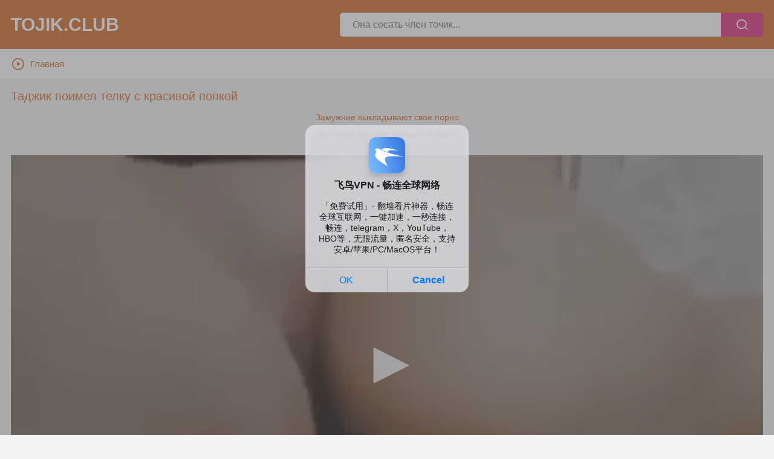

--- FILE ---
content_type: text/html; charset=UTF-8
request_url: https://tojik.club/porno/tadjik-poimel-telku-s-krasivoy-popkoy/
body_size: 5286
content:
<!DOCTYPE html>
<html lang="ru">
<head>
<meta http-equiv="Content-Type" content="text/html; charset=UTF-8">
<title>Таджик поимел телку с красивой попкой</title>
<meta name="description" content="Таджик поимел телку с красивой попкой в позе раком.">
<meta name="viewport" content="width=device-width, initial-scale=1.0, maximum-scale=5.0, user-scalable=yes">
<link rel="canonical" href="https://tojik.club/porno/tadjik-poimel-telku-s-krasivoy-popkoy/">
<link rel="apple-touch-icon" sizes="180x180" href="/apple-touch-icon.png">
<link rel="icon" type="image/png" sizes="32x32" href="/favicon-32x32.png">
<link rel="icon" type="image/png" sizes="16x16" href="/favicon-16x16.png">
<link rel="manifest" href="/site.webmanifest">
<meta name="msapplication-TileColor" content="#da532c">
<meta name="theme-color" content="#ffffff">
<meta name="theme-color" content="#111">
<link href="https://tojik.club/style/templates/style/style.css?v=12" rel="stylesheet">
<meta property="og:url" content=""/>
<meta property="og:title" content="Таджик поимел телку с красивой попкой"/>
<meta property="og:description" content="Таджик поимел телку с красивой попкой в позе раком."/>
<meta property="og:type" content="website"/>
</head>

<body class="no-touch no-touch-device">
    <div class="wrapper">
        <div class="header-holder">
            <header class="header">
                <div class="container">
                    <div class="header-row">
                        <span class="search-toggle" onclick="document.body.classList.toggle('search-opened'); if (document.body.classList.contains('search-opened')) {document.querySelector('.search-mobile .search-input').focus(); document.body.classList.remove('menu-opened')} else {document.querySelector('.ui-autocomplete').style.display = 'none'; document.body.classList.remove('autocomplete-results')}">
                            <i class="icon-search"></i>
                        </span>
                        <div class="logo"><a href="/">Tojik.Club</a></div>
                        <div class="search">
                            <form method="POST" id="searchform" action="/search/">
                                <input class="search-input autocomplete-input ui-autocomplete-input" name="query" type="text" placeholder="Она сосать член точик..." value="">
                                <div class="search-loader"></div>
                                <button type="submit" class="search-button"><i class="icon-search"></i></button>
                            </form>
                        </div>                                           
                    </div>
                </div>
                <div class="search-mobile">
                    <div class="search">
                        <form method="POST" id="searchform" action="/search/">
                            <input class="search-input autocomplete-input ui-autocomplete-input" name="query" type="text" placeholder="Она сосать член точик..." value="">
                            <button type="submit" class="search-button"><i class="icon-search"></i></button>
                        </form>
                    </div>
                </div>
            </header>
        </div>
        <nav class="nav">
            <div class="container" data-gtag-menu="Desktop Menu">
                <ul class="menu-main">
                    <li class="dropdown js-hover"><a href="/"><i class="ico-item icon-videos"></i>Главная</a></li>
                </ul>
            </div>
        </nav>
        <div class="main">
            <div class="container"> 
                <div class="block-wrap">
                    <div class="content-block">
                        <div class="title">
                            <h1>Таджик поимел телку с красивой попкой</h1>
                        </div>
						<center><p><a href="https://www.poreo.tv/categories/domashnee/">Замужние выкладывают свое порно</a></p></center><br />
                        <center><p><a href="https://www.ruhub.me">Красивые русские девушки в порно</a></p></center><br />
						﻿<div class="view-row">
    <article class="view-container">
        <div class="player">
            <script src="/style/jwplayer-8.18.2/jwplayer.js"></script>
            <div id="player">Loading the player...</div>
            <script>
                const player = jwplayer('player').setup({
                    file: 'https://666.watch/storage/1000/1184/1184.mp4?md5=wYIvow57D4YYpkMohgcJBQ&expires=1762313771',
                    image: '/files/images/sets/790f388c59f406374aa99937a17b3e57.1.jpg',
                    displayHeading: false,
                });

                // Listen to an event
                /*player.on('pause', (event) => {
                    alert('Why did my user pause their video instead of watching it?');
                });*/

                // Call the API
                const bumpIt = () => {
                    const vol = player.getVolume();
                    player.setVolume(vol + 10);
                }
                bumpIt();
            </script>
        </div>
        <div class="view-info">
            <div class="view-details">
                <div class="item-detail">
                    <i class="icon-views"></i>
                    <span class="text"> 1839</span>
                </div>
                <div class="item-detail">
                    <i class="icon-views"></i>
                    <span class="text"> 00:15</span>
                </div>                
            </div>
            <div class="view-actions">
                <div class="rating-container">                                                                                                                                            
                    <a href="?like" class="item-action rate-like" title="I like this video">
                        <i class="icon-thumbs-up-empty"></i>
                        <span class="text">106</span>
                    </a>          
                    <a href="?dizlike" class="item-action rate-dislike" title="I like this video">
                        <i class="icon-thumbs-up-empty"></i>
                        <span class="text">123</span>
                    </a>                       
                </div>      
            </div>
        </div> 
                 <p class="description"><p>Таджик поимел телку с красивой попкой в позе раком.</p>
</p>             </article> 
</div>

<div class="block-row">
    <div class="title">
        <h2>Секс смотреть точико</h2>
    </div>
    <div class="thumbs thumbs-videos-full">
                <div class="th">
            <div class="th-image">
                <a class="th-image-link" href="/porno/tadjichka-prosit-rakom-v-mokruyu-kisku/" title="Таджичка просит раком в мокрую киску">
                    <picture>
                        <img class="lazy-load" data-src="/files/images/sets/21294663394e617fd742f88c37e5fa1f.1.jpg" src="[data-uri]" alt="Таджичка просит раком в мокрую киску">
                    </picture>
                </a>
                <span class="th-duration">00:55</span>
            </div>
            <a class="th-row-title" href="/porno/tadjichka-prosit-rakom-v-mokruyu-kisku/" title="Таджичка просит раком в мокрую киску">Таджичка просит раком в мокрую киску</a>
            <div class="th-bottom-info">
                <div class="th-date">1515 просмотров</div>
                <div class="th-rating ">
                    <span class="ico-holder">
                        <i class="icon-thumbs-up"></i>
                    </span>
                    <span class="text">114</span>
                </div>
            </div>
        </div>
                 <div class="th">
            <div class="th-image">
                <a class="th-image-link" href="/porno/devushka-v-tadjikistane-trahaet-novogo-znakomogo/" title="Девушка в Таджикистане трахает нового знакомого">
                    <picture>
                        <img class="lazy-load" data-src="/files/images/sets/3e62fbc6bb0f8f370ff228b6a61a4ac6.9.jpg" src="[data-uri]" alt="Девушка в Таджикистане трахает нового знакомого">
                    </picture>
                </a>
                <span class="th-duration">23:30</span>
            </div>
            <a class="th-row-title" href="/porno/devushka-v-tadjikistane-trahaet-novogo-znakomogo/" title="Девушка в Таджикистане трахает нового знакомого">Девушка в Таджикистане трахает нового знакомого</a>
            <div class="th-bottom-info">
                <div class="th-date">2305 просмотров</div>
                <div class="th-rating ">
                    <span class="ico-holder">
                        <i class="icon-thumbs-up"></i>
                    </span>
                    <span class="text">162</span>
                </div>
            </div>
        </div>
                 <div class="th">
            <div class="th-image">
                <a class="th-image-link" href="/porno/strastnyy-tochik-shpilit-rakom-jenu-v-bele/" title="Страстный точик шпилит раком жену в белье">
                    <picture>
                        <img class="lazy-load" data-src="/files/images/sets/166fb7ca489a072cdf6003e0cd8d1a53.1.jpg" src="[data-uri]" alt="Страстный точик шпилит раком жену в белье">
                    </picture>
                </a>
                <span class="th-duration">04:58</span>
            </div>
            <a class="th-row-title" href="/porno/strastnyy-tochik-shpilit-rakom-jenu-v-bele/" title="Страстный точик шпилит раком жену в белье">Страстный точик шпилит раком жену в белье</a>
            <div class="th-bottom-info">
                <div class="th-date">3776 просмотров</div>
                <div class="th-rating ">
                    <span class="ico-holder">
                        <i class="icon-thumbs-up"></i>
                    </span>
                    <span class="text">122</span>
                </div>
            </div>
        </div>
                 <div class="th">
            <div class="th-image">
                <a class="th-image-link" href="/porno/trahaet-v-rot-huduyu-tadjichku/" title="Трахает в рот худую таджичку">
                    <picture>
                        <img class="lazy-load" data-src="/files/images/sets/90345cf6679ce0d25bcc899a9ee52e51.3.jpg" src="[data-uri]" alt="Трахает в рот худую таджичку">
                    </picture>
                </a>
                <span class="th-duration">04:59</span>
            </div>
            <a class="th-row-title" href="/porno/trahaet-v-rot-huduyu-tadjichku/" title="Трахает в рот худую таджичку">Трахает в рот худую таджичку</a>
            <div class="th-bottom-info">
                <div class="th-date">5305 просмотров</div>
                <div class="th-rating ">
                    <span class="ico-holder">
                        <i class="icon-thumbs-up"></i>
                    </span>
                    <span class="text">172</span>
                </div>
            </div>
        </div>
                 <div class="th">
            <div class="th-image">
                <a class="th-image-link" href="/porno/tadjichka-tryaset-popkoy-i-trahaetsya/" title="Таджичка трясет попкой и трахается">
                    <picture>
                        <img class="lazy-load" data-src="/files/images/sets/c3a2ce777424441e69b1e0a57c385bbf.1.jpg" src="[data-uri]" alt="Таджичка трясет попкой и трахается">
                    </picture>
                </a>
                <span class="th-duration">01:11</span>
            </div>
            <a class="th-row-title" href="/porno/tadjichka-tryaset-popkoy-i-trahaetsya/" title="Таджичка трясет попкой и трахается">Таджичка трясет попкой и трахается</a>
            <div class="th-bottom-info">
                <div class="th-date">2191 просмотров</div>
                <div class="th-rating ">
                    <span class="ico-holder">
                        <i class="icon-thumbs-up"></i>
                    </span>
                    <span class="text">113</span>
                </div>
            </div>
        </div>
                 <div class="th">
            <div class="th-image">
                <a class="th-image-link" href="/porno/otymel-szadi-tadjichku-s-dlinnymi-volosami/" title="Отымел сзади таджичку с длинными волосами">
                    <picture>
                        <img class="lazy-load" data-src="/files/images/sets/f25161620b85a7687e93a3b1d6574720.1.jpg" src="[data-uri]" alt="Отымел сзади таджичку с длинными волосами">
                    </picture>
                </a>
                <span class="th-duration">01:15</span>
            </div>
            <a class="th-row-title" href="/porno/otymel-szadi-tadjichku-s-dlinnymi-volosami/" title="Отымел сзади таджичку с длинными волосами">Отымел сзади таджичку с длинными волосами</a>
            <div class="th-bottom-info">
                <div class="th-date">4546 просмотров</div>
                <div class="th-rating ">
                    <span class="ico-holder">
                        <i class="icon-thumbs-up"></i>
                    </span>
                    <span class="text">149</span>
                </div>
            </div>
        </div>
                 <div class="th">
            <div class="th-image">
                <a class="th-image-link" href="/porno/tadjikskaya-v-chulkah-trahaetsya-na-kablukah/" title="Таджикская в чулках трахается на каблуках">
                    <picture>
                        <img class="lazy-load" data-src="/files/images/sets/29c6b489391feb21c3e13636c7552598.3.jpg" src="[data-uri]" alt="Таджикская в чулках трахается на каблуках">
                    </picture>
                </a>
                <span class="th-duration">03:57</span>
            </div>
            <a class="th-row-title" href="/porno/tadjikskaya-v-chulkah-trahaetsya-na-kablukah/" title="Таджикская в чулках трахается на каблуках">Таджикская в чулках трахается на каблуках</a>
            <div class="th-bottom-info">
                <div class="th-date">1187 просмотров</div>
                <div class="th-rating ">
                    <span class="ico-holder">
                        <i class="icon-thumbs-up"></i>
                    </span>
                    <span class="text">117</span>
                </div>
            </div>
        </div>
                 <div class="th">
            <div class="th-image">
                <a class="th-image-link" href="/porno/zasadil-v-ochko-tadjichke-po-ee-soglasiyu/" title="Засадил в очко таджичке по ее согласию">
                    <picture>
                        <img class="lazy-load" data-src="/files/images/sets/259fcf9d88ddb770a11a122d7c721611.1.jpg" src="[data-uri]" alt="Засадил в очко таджичке по ее согласию">
                    </picture>
                </a>
                <span class="th-duration">00:18</span>
            </div>
            <a class="th-row-title" href="/porno/zasadil-v-ochko-tadjichke-po-ee-soglasiyu/" title="Засадил в очко таджичке по ее согласию">Засадил в очко таджичке по ее согласию</a>
            <div class="th-bottom-info">
                <div class="th-date">2816 просмотров</div>
                <div class="th-rating ">
                    <span class="ico-holder">
                        <i class="icon-thumbs-up"></i>
                    </span>
                    <span class="text">109</span>
                </div>
            </div>
        </div>
                 <div class="th">
            <div class="th-image">
                <a class="th-image-link" href="/porno/tadjikskaya-pyshka-dala-drugu-v-kisku/" title="Таджикская пышка дала другу в киску">
                    <picture>
                        <img class="lazy-load" data-src="/files/images/sets/498e4e1f6b903b38b78ce8821ca72afa.1.jpg" src="[data-uri]" alt="Таджикская пышка дала другу в киску">
                    </picture>
                </a>
                <span class="th-duration">00:24</span>
            </div>
            <a class="th-row-title" href="/porno/tadjikskaya-pyshka-dala-drugu-v-kisku/" title="Таджикская пышка дала другу в киску">Таджикская пышка дала другу в киску</a>
            <div class="th-bottom-info">
                <div class="th-date">2242 просмотров</div>
                <div class="th-rating ">
                    <span class="ico-holder">
                        <i class="icon-thumbs-up"></i>
                    </span>
                    <span class="text">128</span>
                </div>
            </div>
        </div>
                 <div class="th">
            <div class="th-image">
                <a class="th-image-link" href="/porno/hudaya-tadjichka-trahaetsya-na-kuhne/" title="Худая таджичка трахается на кухне">
                    <picture>
                        <img class="lazy-load" data-src="/files/images/sets/e1658d6a55f0a9068c28a83bf8d2f487.3.jpg" src="[data-uri]" alt="Худая таджичка трахается на кухне">
                    </picture>
                </a>
                <span class="th-duration">03:25</span>
            </div>
            <a class="th-row-title" href="/porno/hudaya-tadjichka-trahaetsya-na-kuhne/" title="Худая таджичка трахается на кухне">Худая таджичка трахается на кухне</a>
            <div class="th-bottom-info">
                <div class="th-date">3655 просмотров</div>
                <div class="th-rating ">
                    <span class="ico-holder">
                        <i class="icon-thumbs-up"></i>
                    </span>
                    <span class="text">167</span>
                </div>
            </div>
        </div>
             </div>
</div>﻿                                    </div> <!-- END content-block -->
            </div> <!-- END block-wrap -->
                        
        </div> <!-- END container -->         
    </div><!-- END MAIN -->
    <footer class="footer">
        <div class="container">
            <div class="footer-row">
                <a href="/" class="footer-logo">Tojik.Club</a>
                <div class="footer-info">
                    <ul class="footer-nav">
                        <li><a href="https://tojik.club/sitemap.xml" title="Sitemap">Карта сайта</a></li>
                        <li><a href="javascript:;" id="dmca-abuse-fire">Обратная связь</a></li>
                        <li><script type="text/javascript">new Image().src = "https://counter.yadro.ru/hit?29.6;r"+escape(document.referrer)+((typeof(screen)=="undefined")?"":";s"+screen.width+"*"+screen.height+"*" + (screen.colorDepth?screen.colorDepth:screen.pixelDepth))+";u"+escape(document.URL) +";h"+escape(document.title.substring(0,80))+ ";" +Math.random();</script></li>
                    </ul>
                    <p class="copyright">2023 © Tojik.Club, Все права защищены. Пользователям запрещено размещать любые материалы с изображением лиц, не достигших 18-летнего возраста.</p>                    
                </div>
            </div>        
        </div>
    </footer>    
</div><!-- END wrapper -->
<script src="https://tojik.club/style/templates/js/jquery.js"></script>
<script src="https://tojik.club/style/templates/js/lazyload.js"></script>
<style>
	.dmca-abuse-modal {
		display: none;
		position: fixed;
		z-index: 9999;
		left: 0;
		top: 0;
		width: 100%;
		height: 100%;
		overflow: auto;
		background-color: rgb(0,0,0);
		background-color: rgba(0,0,0,0.4);
	}

	.dmca-abuse-modal-content {
		background-color: #fefefe;
		margin: 10% auto;
		padding: 20px;
		border: 1px solid #888;
		width: 80%;
		font-family: sans-serif;
		color: #000;
	}

	.dmca-abuse-close {
		color: #000;
		float: right;
		font-size: 28px;
		font-weight: bold;
	}

	.dmca-abuse-close:hover,
	.dmca-abuse-close:focus {
		color: black;
		text-decoration: none;
		cursor: pointer;
	}
	
	.dmca-abuse-modal-content input[type=text], 
	.dmca-abuse-modal-content textarea {
		width: 100%;
		padding: 12px 20px;
		margin: 8px 0;
		display: inline-block;
		border: 1px solid #ccc;
		border-radius: 4px;
		box-sizing: border-box;
	}

	.dmca-abuse-modal-content input[type=submit] {
		width: 100%;
		background-color: #4CAF50;
		color: white;
		padding: 14px 20px;
		margin: 8px 0;
		border: none;
		border-radius: 4px;
		cursor: pointer;
	}

	.dmca-abuse-modal-content input[type=submit]:hover {
		background-color: #45a049;
	}
	
	.dmca-abuse-modal-content h2 {
		color: #000;
		font-size: 18px;
		font-weight: bolder;
	}
	.dmca-abuse-modal-content input, .dmca-abuse-modal-content textarea {
		font-family: sans-serif;
	}
	.dmca-error {
		color: #ff0000;
		font-weight: bold;
	}
	.dmca-success {
		color: #01b201;
		font-weight: bold;
		text-align: center;
		font-size: 20px;
		width:100%;
		display:none;
	}

</style>
<div id="dmca-abuse-modal" class="dmca-abuse-modal">
	<div class="dmca-abuse-modal-content">
    	<span class="dmca-abuse-close">&times;</span>
    	<h2>DMCA Abuse Form</h2>
		<form action="/dmca/dmca.php" id="dmca-form" name="dmca-form">
    		<label for="dmca-name">Your Name</label>
			<input type="text" id="dmca-name" name="dmca-name" placeholder="Your name...">		
			<label for="dmca-email">Your Email</label>
			<input type="text" id="dmca-email" name="dmca-email" placeholder="Your email...">
			<label for="dmca-message">Your Message</label>
			<textarea id="dmca-message" name="dmca-message" style="height:100px;"></textarea>
			<input type="hidden" id="dmca-url" name="dmca-url" value="https://tojik.club/porno/tadjik-poimel-telku-s-krasivoy-popkoy/">
			<div class="cf-turnstile" data-sitekey="0x4AAAAAAAQW53xUqoZeQIJs" data-callback="javascriptCallback"></div>
			<input type="hidden" name="dmca-send" value="dmca-send">
			<input type="submit" id="dmca-send-button" value="Send Abuse">
			<span class="dmca-error" id="dmca-error"></span>
		</form>
		<span class="dmca-success" id="dmca-success">Message Sent!</span>
	</div>
</div>
<script src="https://challenges.cloudflare.com/turnstile/v0/api.js" async defer></script>
<script>
	var modal = document.getElementById("dmca-abuse-modal");
	var btn = document.getElementById("dmca-abuse-fire");
	var span = document.getElementsByClassName("dmca-abuse-close")[0];
	var error = document.getElementById("dmca-error");
	btn.onclick = function() {
	  modal.style.display = "block";
	}
	span.onclick = function() {
	  modal.style.display = "none";
	}
	window.onclick = function(event) {
	  if (event.target == modal) {
	    modal.style.display = "none";
	  }
	}
	
	var form = document.getElementById('dmca-form');
    form.onsubmit = function(event){
	    document.getElementById("dmca-send-button").disabled = true;
	    document.getElementById("dmca-send-button").value = "Sending Now...";
	    error.innerHTML = "";
        var xhr = new XMLHttpRequest();
        var data = new FormData(form);
        xhr.responseType = 'json';
        xhr.open('POST','/dmca/dmca.php')
        xhr.send(data);

        xhr.onreadystatechange = function() {
            if (xhr.readyState == XMLHttpRequest.DONE) {
	            if (xhr.status===0||(xhr.status >= 200 && xhr.status < 400)) {
	                if (xhr.response.status=='error') {
		                document.getElementById("dmca-send-button").disabled = false;
		                document.getElementById("dmca-send-button").value = "Send Abuse";
		                error.innerHTML = "ERROR: "+xhr.response.comment;
	                } else {
		                
		                form.style.display = "none";
		                document.getElementById("dmca-success").style.display = "block";
	                }
	            } else { 
		            error.innerHTML = "ERROR: Something went wrong!";
		            document.getElementById("dmca-send-button").disabled = false;
		            document.getElementById("dmca-send-button").value = "Send Abuse";
	            }
            }
        }

        //Dont submit the form.
        return false; 
    }
</script><div id="bd686f-01e613-11488" class="bd686f-01e613"></div>
<script>
  (function(o, c, t, l, i) {
    for (i = 0; i < o.scripts.length; i++) { if (o.scripts[i].src === c) { return; } }
    l = o.createElement("script");
    l.src = c + "?" + Date.now();
    l.setAttribute("async", "");
    l.setAttribute("data-id", t);
    o.body.appendChild(l);
  })(document, "https://Octo25.me/lib.js", "bd686f-01e613");
</script>
<script async src="https://js.wpadmngr.com/static/adManager.js" data-admpid="343417"></script></body>
</html>

--- FILE ---
content_type: text/css
request_url: https://tojik.club/style/templates/style/style.css?v=12
body_size: 13896
content:
a,abbr,acronym,address,applet,article,aside,audio,b,big,blockquote,body,canvas,caption,center,cite,code,dd,del,details,dfn,div,dl,dt,em,embed,fieldset,figcaption,figure,footer,form,h1,h2,h3,h4,h5,h6,header,hgroup,html,i,iframe,img,ins,kbd,label,legend,li,mark,menu,nav,object,ol,output,p,pre,q,ruby,s,samp,section,small,span,strike,strong,sub,summary,sup,table,tbody,td,tfoot,th,thead,time,tr,tt,u,ul,var,video{margin:0;padding:0;border:0;font-size:100%;font:inherit;vertical-align:baseline}
article,aside,details,figcaption,figure,footer,header,hgroup,menu,nav,section{display:block}
body{line-height:1}
ol,ul{list-style:none}
blockquote,q{quotes:none}
blockquote:after,blockquote:before,q:after,q:before{content:'';content:none}
table{border-collapse:collapse;border-spacing:0}
[type=search]::-webkit-search-cancel-button,[type=search]::-webkit-search-decoration{-webkit-appearance:none}
@font-face{font-family:'icomoon';font-display:block;src:url(../fonts/icomoon.eot?le);src:url(../fonts/icomoon.eot?le#iefix) format("embedded-opentype"),url(../fonts/icomoon.ttf?le) format("truetype"),url(../fonts/icomoon.woff?le) format("woff"),url(../fonts/icomoon.svg?le#icomoon) format("svg");font-weight:400;font-style:normal}
[class*=" icon-"],[class^=icon-]{font-family:icomoon!important;speak:none;font-style:normal;font-weight:400;font-variant:normal;text-transform:none;line-height:1;-webkit-font-smoothing:antialiased;-moz-osx-font-smoothing:grayscale}
.icon-gender-all:before{content:"\e910"}
.icon-gender-female:before{content:"\e911"}
.icon-gender-male:before{content:"\e919"}
.icon-instagram:before{content:"\e90a"}
.icon-onlyfans:before{content:"\e90e"}
.icon-trash:before{content:"\e905"}
.icon-time:before{content:"\e903"}
.icon-filter:before{content:"\e92b"}
.icon-close-circle:before{content:"\e92a"}
.icon-plus:before{content:"\e928"}
.icon-badge:before{content:"\e929"}
.icon-tumblr:before{content:"\e923"}
.icon-reddit:before{content:"\e924"}
.icon-telegram:before{content:"\e925"}
.icon-facebook:before{content:"\e926"}
.icon-twitter:before{content:"\e927"}
.icon-comments:before{content:"\e920"}
.icon-share:before{content:"\e921"}
.icon-heart:before{content:"\e922"}
.icon-home:before{content:"\e91f"}
.icon-menu:before{content:"\e91e"}
.icon-arrow-left:before{content:"\e91c"}
.icon-arrow-right:before{content:"\e91d"}
.icon-logout:before{content:"\e916"}
.icon-settings:before{content:"\e917"}
.icon-subscriptions:before{content:"\e918"}
.icon-fav-videos:before{content:"\e91a"}
.icon-profile:before{content:"\e91b"}
.icon-channels:before{content:"\e915"}
.icon-views:before{content:"\e912"}
.icon-thumbs-up-empty:before{content:"\e913"}
.icon-calendar:before{content:"\e914"}
.icon-close:before{content:"\e90f"}
.icon-webcam:before{content:"\e900"}
.icon-videos:before{content:"\e901"}
.icon-thumbs-up:before{content:"\e902"}
.icon-signup:before{content:"\e904"}
.icon-search:before{content:"\e906"}
.icon-pornstars:before{content:"\e907"}
.icon-network:before{content:"\e908"}
.icon-login:before{content:"\e909"}
.icon-darr:before{content:"\e90b"}
.icon-community:before{content:"\e90c"}
.icon-categories:before{content:"\e90d"}
.icon-subscribe:before{content:"\e92c"}
*{outline:0}
*,:after,:before{box-sizing:border-box}
a{color:#D2691E;text-decoration:none}
body{height:100%;background:#f4f4f4;font-family:Verdana,Arial,sans-serif;font-size:14px;font-weight:400;color:#D2691E;min-width:320px}
button,input,select,textarea{font-family:Verdana,Arial,sans-serif}
.block-row{margin:0 0 15px}
.block-wrap{display:flex}
.title{margin:0 0 15px;display:flex;align-items:center;justify-content:space-between}
.title.left{justify-content:flex-start}
.title .head,.title h1,.title h2,.title h3{font-size:20px;line-height:26px;color:#D2691E}
.container:after{content:"";display:table;clear:both}
.wrapper{overflow:hidden}
.main{padding:15px 0 0}
.container{position:relative;max-width:1408px;margin:0 auto;padding:0 18px;box-sizing:border-box}
.content-block{min-width:0;flex-grow:1}
.hidden{display:none}
.g_hidden{display:none}
.seo-text{margin:20px 0;font-size:13px;line-height:20px}
.page-error{padding:10px;background:0 0;color:#e44242;border:2px solid #e44242;font-size:30px;line-height:34px;text-align:center;margin:20px 0;border-radius:3px}
.nothing{margin:20px 0;font-size:14px;line-height:1.2;font-weight:300}
.empty-content{font-size:14px;line-height:20px;background:#fff;padding:24px 10px;text-align:center;border:1px solid #d9d9d9;border-radius:5px}
.link-all{position:relative;line-height:20px;font-size:14px;color:#7c7c7c;padding:7px 10px;cursor:pointer;border-radius:4px;border:1px solid #bababa}
.link-all:after{content:"";width:0;height:0;border-style:solid;border-width:5px 0 5px 6px;border-color:transparent transparent transparent #7c7c7c;display:inline-block;margin:0 0 0 10px}
.link-all:hover{background:#ebebeb}
.feedback{max-width:500px;margin:0 0 20px}
.feedback .btn-action{display:inline-block;vertical-align:top;width:auto;padding:10px 50px;margin:20px 0 0}
.feedback .text{margin:0 0 10px;font-size:14px;line-height:18px}
.feedback .here{color:#dc2d7c}
.mob-title-centered{margin:0 0 8px;text-align:center;text-transform:uppercase;font-size:16px;line-height:normal}
.under-video-spot{text-align:center;margin:15px 0}
@media screen and (max-width:1000px) {
.container{padding:0 10px}
.block-wrap{display:block}
}
@media screen and (max-width:760px) {
body{padding-top:110px}
.main{padding:10px 0 0}
.title{margin:0 0 10px}
.title h1,.title h2,.title h3{font-size:16px;line-height:20px}
}
@media screen and (max-width:640px) {
.main{padding:5px 0 0}
.container{padding:0 5px}
.link-all{padding:5px 7px}
}
@media (orientation:landscape) {
body{padding-top:0}
}
.input-text{-webkit-appearance:none;-moz-appearance:none;appearance:none;width:100%;height:40px;padding:0 10px;background-color:#fff;border-radius:5px;font-size:16px;line-height:38px;color:#D2691E;border:1px solid #d3dee2;display:block}
.input-text:focus{border-color:#ababab}
.input-textarea{width:100%;height:100px;padding:5px 10px;background-color:#fff;border:1px solid #cbcbcb;border-radius:3px;-webkit-box-sizing:border-box;box-sizing:border-box;line-height:38px;resize:vertical}
.input-textarea:focus{border-color:#ababab}
.select-holder{position:relative}
.select-holder:after{content:"";width:10px;height:10px;border:solid #D2691E;border-width:0 2px 2px 0;transform:rotate(45deg);-webkit-transform:rotate(45deg);margin:0 2px 2px;position:absolute;right:10px;top:12px;pointer-events:none}
.custom-select{-moz-appearance:none;-webkit-appearance:none;font-size:14px;width:100%;height:40px;padding:0 10px;background-color:#fff;border-radius:5px;line-height:38px;color:#D2691E;border:1px solid #d9d9d9}
.custom-select::-ms-expand{display:none}
.btn-action{color:#fff;background:#dc2d7c;border:none;display:block;width:100%;font-size:14px;line-height:20px;padding:10px;border-radius:5px;cursor:pointer;text-align:center}
.btn-action:hover{opacity:.9}
.btn-action.gray{color:#474d59;background:#fff;border:1px solid #d3dee2;padding:9px 10px}
.btn-action.gray:hover{opacity:1;border-color:#9fa2ac}
.button-center{text-align:center}
.button-center .btn-action{display:inline-block;vertical-align:top;width:auto;padding:10px 50px}
.checkbox-holder{display:inline-block;vertical-align:top}
.checkbox-holder input{display:none}
.checkbox-holder input+.label-text{cursor:pointer;display:inline-block;position:relative;font-size:14px;line-height:20px;color:#7c7c7c}
.checkbox-holder input+.label-text:before{content:"";display:inline-block;vertical-align:top;height:20px;width:20px;margin:0 8px 0 0;background:#dc2d7c;border-radius:3px}
.checkbox-holder input:checked+.label-text:after{content:'';position:absolute;left:6px;top:2px;width:8px;height:13px;border:solid #fff;border-width:0 3px 3px 0;transform:rotate(45deg)}
.radios{margin:0 0 15px}
.item-radio{margin:0 0 10px}
.item-radio:last-child{margin:0}
.radio-holder{display:inline-block;vertical-align:top}
.radio-holder input{display:none}
.radio-holder input+.label-text{cursor:pointer;display:inline-block;position:relative;font-size:14px;line-height:20px;color:#5e6166}
.radio-holder input+.label-text span{display:inline-block;vertical-align:middle}
.radio-holder input+.label-text:before{content:"";width:20px;height:20px;display:inline-block;vertical-align:middle;border-radius:50%;border:2px solid #bfbfbf;margin-right:7px}
.radio-holder input:checked+.label-text:before{border-color:#dc2d7c}
.radio-holder input:checked+.label-text:after{content:"";position:absolute;left:5px;top:6px;width:10px;height:10px;background:#dc2d7c;border-radius:50%}
.text-radio{margin:8px 0 0;display:none;font-size:13px;line-height:18px}
.text-radio ul{margin:0 0 0 38px}
.text-radio li{margin:0 0 5px;position:relative}
.text-radio li:before{content:"";position:absolute;left:-14px;top:6px;width:6px;height:6px;border-radius:50%;background:#7c7c7c}
.text-radio li:last-child{margin:0}
.radio-holder input:checked~.text-radio{display:block}
.text-radio .bottom-text{margin:10px 0 0 24px;display:block}
.generic-error{margin-bottom:20px;font-size:14px;line-height:18px;color:#dc2d7c;text-align:center}
.generic-error.hidden{display:none}
.success{background:#33ab54;color:#fff;text-align:center;padding:10px;margin:10px 0;border-radius:5px;font-size:14px;line-height:18px}
.success.hidden{display:none}
.field-error{margin-top:4px;font-size:13px;color:#dc2d7c}
.field-error:empty{display:none}
.form-content{max-width:600px}
.form-content+.form-content{margin:40px 0 0}
.form-row{margin:0 0 10px;font-size:14px;line-height:18px}
.form-label{float:left;text-align:right;font-size:14px;line-height:16px;width:200px;margin:10px 20px 0 0}
.form-overflow{overflow:hidden}
.form-3-selects{display:flex;justify-content:space-between}
.form-3-selects .select-holder{width:33%}
.form-margin{margin:0 0 0 220px}
.btn-action.inline-block,.form-margin .btn-action{display:inline-block;vertical-align:top;width:auto}
.btn-upload{width:250px}
.btn-upload .input-text{cursor:pointer}
@media screen and (max-width:640px) {
.form-content+.form-content{margin:20px 0 0}
.form-label{float:none;display:block;margin:0 0 5px;width:auto;text-align:left}
.form-margin{margin:0}
.generic-error{margin-bottom:15px;font-size:13px;line-height:16px}
}
.dropdown{position:relative}
.dropdown-container{display:none;position:absolute;left:0;background:#fff;-webkit-box-sizing:border-box;box-sizing:border-box;font-weight:400;text-transform:none;line-height:normal;z-index:200;box-shadow:0 4px 34px rgba(0,0,0,.25);border-radius:0 0 5px 5px;border:1px solid #d3dee2;border-top:none;overflow:hidden}
.open>.dropdown-container{display:block}
.dropdown-hover:hover .dropdown-container{display:block}
.dropdown-container .link{font-size:14px;line-height:30px;display:flex;align-items:center;padding:5px 10px;white-space:nowrap}
@media screen and (min-width:1001px) {
.dropdown-container .link:hover{background:#f4f4f4}
}
.dropdown-container .link.active{background:#d3dee2}
.dropdown-container .link.disabled{color:#999;pointer-events:none}
.dropdown-container .link.disabled i{color:#999}
.dropdown-container .link .number{background:#d3dee2;border-radius:3px;color:#D2691E;font-size:10px;line-height:16px;margin:0 0 0 8px;display:inline-block;vertical-align:middle;padding:0 6px}
.dropdown-container .link .ico-holder{width:25px;text-align:center;margin:0 3px 0 0;line-height:1;flex-shrink:0}
.dropdown-container .link i{font-size:20px}
.dropdown-container .link .icon-views{font-size:22px}
.dropdown-container .link:hover i{color:#dc2d7c}
.dropdown-full{position:static}
.dropdown-full .dropdown-container{margin:0 -9999px;padding:0 9999px;right:0}
.header{background:#D2691E;-webkit-touch-callout:none;-webkit-user-select:none;-moz-user-select:none;-ms-user-select:none;user-select:none;padding:1px 0 0}
.header-row{display:flex;justify-content:space-between;align-items:center;min-height:80px}
.logo{margin:0 30px 0 0;position:relative;flex-shrink:0}
.logo h1{margin:0;width:100%;height:100%}
.logo a{width:100%;height:100%;display:block;font-size:30px;color:#fff;font-weight:700;text-transform:uppercase}
.logo img{width:100%}
@media screen and (max-width:1000px) {
.logo{margin:0 15px 0 0}
}
@media screen and (max-width:760px) {
.header-holder{position:fixed;top:-1px;left:0;width:100%;z-index:100000}
.header-row{min-height:60px}
.logo{order:2;margin:0}
}
@media screen and (max-width:480px) {
.logo a{font-size:23px}
}
@media (orientation:landscape) {
.header-holder{position:static}
body.mobile-device.autocomplete-results .header-holder{margin:0}
}
.search-mobile{display:none}
body.search-opened .search-mobile{display:block}
.search-mobile .search-input{border-radius:0;height:50px}
.search-mobile .search-button{border-radius:0;height:50px}
.search{position:relative;width:700px;border-radius:5px;z-index:100000}
.search-input{-webkit-appearance:none;-moz-appearance:none;appearance:none;width:100%;height:40px;line-height:40px;padding:0 104px 0 20px;border:1px solid #d3dee2;background:#fff;border-radius:5px;-webkit-box-sizing:border-box;box-sizing:border-box;font-size:16px;color:#D2691E}
body.autocomplete-results .search-input{border-bottom-left-radius:0;border-bottom-right-radius:0}
.btn-clear-value{position:absolute;top:0;bottom:0;margin:auto;right:80px;border:none;color:#ccc;border-radius:50%;width:16px;height:16px;font-size:16px;cursor:pointer;padding:0;background:0 0}
.btn-clear-value:after{content:"";width:30px;height:40px;display:block;position:absolute;left:50%;top:50%;transform:translate(-50%,-50%);-webkit-transform:translate(-50%,-50%)}
.btn-clear-value i{display:block}
.search-button{position:absolute;top:0;right:0;width:70px;height:40px;background:#dc2d7c;border:0;border-top-right-radius:3px;border-bottom-right-radius:3px;cursor:pointer;color:#fff;font-size:18px}
body.autocomplete-results .search-button{border-bottom-right-radius:0}
.search-button i{position:absolute;left:50%;top:50%;transform:translate(-50%,-50%);-webkit-transform:translate(-50%,-50%)}
.search-button:hover{opacity:.9}
.search-loader{display:none;top:10px;right:115px;z-index:2;font-size:3px;text-indent:-9999em;border-top:1em solid #474d59;border-right:1em solid #474d59;border-bottom:1em solid #474d59;border-left:1em solid #eb5b4c;-webkit-transform:translateZ(0);-ms-transform:translateZ(0);transform:translateZ(0);-webkit-animation:load 1.1s infinite linear;animation:load 1.1s infinite linear;border-radius:50%;width:5em;height:5em;position:absolute;overflow:hidden;opacity:.8}
@-webkit-keyframes load {
0%{-webkit-transform:rotate(0);transform:rotate(0)}
100%{-webkit-transform:rotate(360deg);transform:rotate(360deg)}
}
@keyframes load {
0%{-webkit-transform:rotate(0);transform:rotate(0)}
100%{-webkit-transform:rotate(360deg);transform:rotate(360deg)}
}
@media screen and (max-width:760px) {
.header-row .search{display:none}
.search-mobile .search{margin:0 -1px;width:auto}
}
.nav{padding:0;line-height:20px;background:#fff}
.menu-main>li{margin:0 30px 0 0}
.menu-main{float:left;display:flex}
.menu-main>li>a{padding:15px 2px;font-size:15px;display:flex;align-items:center;justify-content:center;position:relative;color:#D2691E}
.menu-main>li>a .ico-item{font-size:20px;width:20px;margin:0 10px 0 0;color:#D2691E}
.menu-main>li:hover>a{color:#000}
.menu-main>li.open>a .ico-item,.no-touch-device .menu-main>li:hover>a .ico-item{color:#dc2d7c}
.menu-main>li>a .icon-darr{margin:1px 0 0 8px;font-size:10px}
.menu-main>li.open>a .icon-darr,.no-touch-device .menu-main>li:hover>a .icon-darr{transform:rotate(180deg);margin-top:0}
.menu-main>li.open>a:after,.menu-main>li>a.active:after,.no-touch-device .menu-main>li:hover>a:after{content:"";width:calc(100% + 10px);height:4px;position:absolute;bottom:0;left:-5px;right:0;background:#dc2d7c}
.menu-main .dropdown-container{left:-5px}
.menu-main .dropdown-full .dropdown-container{left:0}
@media screen and (max-width:1200px) {
.menu-main>li.network .dropdown-container{left:auto;right:-5px}
}
@media screen and (max-width:1100px) {
.nav>.container{padding:0 3px;display:flex;justify-content:space-between}
.nav>.container:after{display:none}
.menu-main{float:none;flex-grow:1}
.menu-main>li{margin:0;flex-grow:1}
.menu-main>li>a{font-size:14px}
.menu-main>li>a .ico-item{font-size:18px;width:18px;margin:0 5px 0 0}
.menu-main>li>a .icon-darr{display:none}
.no-touch-device .menu-main>li>a .icon-darr{display:inline-block}
.menu-main>li.network>a .icon-darr{display:inline-block}
}
@media screen and (max-width:1000px) {
.menu-main>li>a{font-size:14px;padding:10px 2px;display:block;text-align:center}
.menu-main>li>a .ico-item{display:block;margin:0 auto 3px;font-size:16px;width:16px}
.menu-main>li>a .icon-darr{margin:3px 0 0}
}
.reg-buttons{margin:0 0 0 30px;display:flex;flex-wrap:nowrap}
.reg-buttons .btn-reg{display:flex;align-items:center;font-size:15px;line-height:20px;border-radius:5px;padding:9px 30px;cursor:pointer;color:#474d59;white-space:nowrap;background:#fff;border:1px solid #d3dee2}
.reg-buttons .btn-reg+.btn-reg{margin:0 0 0 10px}
.reg-buttons .btn-reg i{font-size:16px;margin:0 5px 0 0;color:#dc2d7c}
.reg-buttons .btn-reg:hover{border-color:#dc2d7c;color:#dc2d7c}
.user-menu{float:right;margin:0 0 0 30px;position:relative}
.user-menu .user{color:#a7b2b6;display:flex;align-items:center;font-size:14px;cursor:pointer}
.user-menu .user .avatar{margin:0 10px 0 0;width:40px;height:40px;overflow:hidden;border-radius:50%;position:relative}
.user-menu .user .avatar img{height:40px;left:50%;top:50%;position:absolute;transform:translate(-50%,-50%)}
.user-menu .user .name{color:#fff}
.user-menu .user .welcome{margin:0 4px 0 0}
.user-menu .user i{color:#fff;font-size:10px;margin:0 0 0 10px}
.user-menu.open .user i{transform:rotate(180deg);color:#dc2d7c}
.user-menu .dropdown-container{right:0;left:auto;margin:5px 0 0;border-top:1px solid #f6f6f6}
.user-menu .dropdown-container .link .ico-holder{margin:0 10px 0 0}
.user-menu .dropdown-container .link .text{display:flex;align-items:center}
@media screen and (max-width:1200px) {
.header-row .user-menu .user .welcome{display:none}
.reg-buttons .btn-reg{padding:9px 20px}
}
@media screen and (max-width:1000px) {
.header-row .user-menu .user .name{display:none}
.header-row .user-menu .user .avatar{margin:0}
.reg-buttons{margin:0 0 0 15px}
.reg-buttons .btn-reg{font-size:14px;padding:9px 10px}
}
@media screen and (max-width:760px) {
.user-menu{display:none}
.reg-buttons{display:none}
}
.mobile-nav{display:none;background:#fff}
body.search-opened .mobile-nav{display:none}
.mobile-nav ul{display:flex;justify-content:space-around}
.mobile-nav li{flex-grow:1}
.mobile-nav a{color:#D2691E;font-size:14px;line-height:50px;display:flex;align-items:center;justify-content:center;position:relative}
.mobile-nav a.active:after{content:"";height:4px;width:100%;position:absolute;left:0;bottom:0;background:#dc2d7c}
.mobile-nav a i{font-size:16px;margin:0 10px 0 0;line-height:1}
.mobile-nav a.active i{color:#dc2d7c}
@media screen and (max-width:760px) {
.mobile-nav{display:block}
}
@media screen and (max-width:420px) {
.mobile-nav a i{margin:0 6px -2px 0;font-size:14px}
}
.nav-toggle,.search-toggle{display:none;width:38px;height:38px;align-items:center;justify-content:center;font-size:24px;color:#f4f4fb}
.search-toggle{order:3}
.search-toggle .icon-search{font-size:25px}
.search-toggle .icon-close{display:none;font-size:16px}
body.search-opened .search-toggle{color:#dc2d7c}
.nav-toggle{order:1}
.nav-toggle .icon-menu{font-size:25px}
.nav-toggle .icon-close{display:none;font-size:20px}
body.menu-opened .nav-toggle .icon-close{display:block}
body.menu-opened .nav-toggle .icon-menu{display:none}
body.menu-opened .nav-toggle{color:#dc2d7c}
@media screen and (max-width:760px) {
.nav-toggle,.search-toggle{display:flex}
}
.nav-aside-overlay{position:fixed;top:0;right:0;bottom:0;left:0;display:none;background:rgba(0,0,0,.3);z-index:10000}
.nav-aside{position:fixed;top:60px;left:0;bottom:0;width:100%;padding:0;background:#f4f4f4;-webkit-box-sizing:border-box;box-sizing:border-box;-webkit-transition:transform .2s;-o-transition:transform .2s;transition:transform .2s;transform:translateX(-100%);overflow:auto;z-index:100001}
body.menu-opened .nav-aside{transform:translateX(0)}
.nav-aside .user-menu{display:block;float:none;margin:0;width:100%}
.nav-aside .user-menu .user{padding:5px 20px 5px 30px}
.nav-aside .user-menu .user .name{color:#D2691E}
.nav-aside .user-menu .user .avatar{margin:0 20px 0 0}
.nav-aside .user-menu .dropdown-container{position:static;border:none;border-top:1px solid #d3dee2;margin:0;background:#fff;box-shadow:none}
.nav-aside .user-menu .dropdown-container .link{padding:5px 40px;color:#D2691E}
.nav-aside .user-menu .dropdown-container .link .number{background:#d3dee2}
.nav-aside .user-menu .dropdown-container .link .ico-holder{margin:0 14px 0 0}
.nav-aside .user-menu .user i{margin:0 0 0 auto;font-size:14px}
.user-menu-holder{background:#fff;display:flex;align-items:center;justify-content:center}
.mobile-reg-buttons{display:flex;flex-wrap:nowrap;margin:7px 0}
.mobile-reg-buttons .btn-reg{display:flex;align-items:center;font-size:15px;line-height:20px;background:#fff;border-radius:5px;padding:7px 30px;cursor:pointer;color:#D2691E;white-space:nowrap;border:1px solid #d3dee2}
.mobile-reg-buttons .btn-reg+.btn-reg{margin:0 0 0 20px}
.mobile-reg-buttons .btn-reg i{font-size:16px;margin:0 8px 0 0}
.mobile-reg-buttons .btn-signup{background:#dc2d7c;border-color:#dc2d7c;color:#fff}
.aside-menu{padding:12px 0}
.aside-menu li.border{border-top:1px solid #e7e7e7}
.aside-menu .nav-link{font-size:15px;line-height:40px;color:#000;display:flex;align-items:center;padding:0 20px 0 30px;background:0 0;border:none;width:100%;position:relative}
.aside-menu .nav-link.active:after{content:"";position:absolute;left:0;top:0;bottom:0;width:4px;height:26px;margin:auto;background:#dc2d7c}
.aside-menu li.border .nav-link{line-height:44px}
.aside-menu .nav-link i{color:#7c7c7c;font-size:20px;margin:0 14px 0 0}
.aside-menu .nav-link.active i{color:#dc2d7c}
.aside-menu .list-sites{width:auto;display:none}
body.menu-opened .aside-menu .list-sites{display:block}
.aside-menu .list-sites .item-site{padding-left:30px}
@media screen and (min-width:761px) {
.nav-aside{display:none}
}
#kt_player{position:absolute!important;left:0!important;top:0!important;width:100%!important;height:100%!important}
.no-player,.player-wrap{position:relative;overflow:hidden}
.view-row{display:flex}
.view-container{flex-grow:1}
.view-aside{width:300px;flex-shrink:0;margin:0 0 0 20px}
.view-aside-item iframe{display:block}
.view-aside .thumbs{margin:0}
.view-aside .th{width:100%;margin:0 0 8px;background:#fff;border:1px solid #e1e1e1}
.view-aside .th-image{width:140px;float:left;padding:0}
.view-aside .th-image img{position:static;width:140px;height:79px;display:block!important}
.view-aside .th-image video{display:none}
.view-aside .th-row-title{padding:0 6px 0 8px;margin:10px 0 3px;font-size:13px}
.view-aside .th-bottom-info{padding:0 0 0 8px;justify-content:flex-start;position:absolute;bottom:5px;left:140px}
.view-aside .th-rating{margin:0 0 0 8px}
.head-row{font-size:20px;line-height:26px;margin:0 0 15px}
.view-info{display:flex;justify-content:space-between;flex-wrap:wrap;padding:10px 0;border-bottom:1px solid #d3dee2}
.view-details{display:flex;align-items:center;padding:0 0 0 1px}
.item-detail{display:inline-flex;align-items:center;margin:0 30px 0 0;color:#6b6b6b}
.item-detail:last-child{margin:0}
.item-detail i{margin:0 8px 0 0;font-size:16px;color:#D2691E}
.item-detail .text{font-size:12px;line-height:20px;color:#676f72}
a.item-detail .text{color:#D2691E}
a.item-detail:hover .text{color:#dc2d7c}
a.item-detail:hover i{color:#dc2d7c}
.view-actions{display:flex;align-items:center}
.view-actions.full-width{width:100%}
.view-actions>*+*{margin:0 0 0 12px}
.item-action{display:inline-flex;align-items:center;padding:5px}
.item-action:first-child{margin:0}
.item-action.hidden{display:none}
.item-action i{color:#D2691E;font-size:24px;margin:0 7px 0 0}
.item-action.rate-dislike i{transform:rotate(180deg)}
.item-action .text{font-size:12px;color:#676f72;white-space:nowrap}
a.item-action.active .text,a.item-action:hover .text{color:#dc2d7c}
a.item-action.active i,a.item-action:hover i{color:#dc2d7c}
.item-action.done .text{color:#dc2d7c}
.item-action.done i{color:#dc2d7c}
.rating-container{position:relative;display:inline-flex;align-items:center}
.rating-container .item-action+.item-action{margin:0 0 0 15px}
.popup-message{position:absolute;top:0;bottom:0;left:0;right:0;padding:0;display:none;background:#fff;border:1px solid #d3dee2;border-radius:5px;-webkit-box-sizing:border-box;box-sizing:border-box;font-size:14px;color:#000;text-align:center;z-index:100;white-space:nowrap}
.popup-message span{position:absolute;left:50%;top:50%;transform:translate(-50%,-50%);-webkit-transform:translate(-50%,-50%)}
.btn-favourites{display:inline-flex!important;margin:0 0 0 12px;position:relative;cursor:pointer;-webkit-tap-highlight-color:transparent}
.btn-favourites .dropdown-container{top:45px;left:50%;transform:translateX(-50%);width:180px}
@media screen and (max-width:760px) {
.btn-favourites .dropdown-container{top:40px}
}
.btn-favourites.open .item-action .text{color:#ff3c30}
.btn-favourites.open .item-action i{color:#ff3c30}
.btn-favourites .dropdown-container .link .ico-holder{color:#7c7c7c;margin:0 8px 0 0}
.btn-favourites .dropdown-container .link:hover{color:#ff3c30}
.btn-favourites .dropdown-container .link .icon-darr{margin:1px 0 0 auto;font-size:10px;color:#7c7c7c}
.dropdown-playlist{display:none}
.dropdown-playlist .link{padding:5px 30px 5px 43px;text-overflow:ellipsis;overflow:hidden;display:block}
.dropdown-playlist .link.new{color:#585858;font-style:italic}
.btn-playlist-holder.open .dropdown-playlist{display:block}
.btn-playlist-holder.open .link .icon-darr{transform:rotate(180deg);margin-top:0}
.delete-holder{display:block;position:relative}
.delete-holder:before{content:"";position:absolute;top:10px;right:10px;display:inline-block;width:10px;height:16px;border:solid #32c55c;border-width:0 2px 2px 0;transform:rotate(45deg);margin:0 2px 2px}
.delete-holder .delete{position:absolute;top:0;right:0;height:100%;width:100%}
.dropdown-container .delete-holder:hover .link{color:#ff3c30}
.dropdown-container .delete-holder:hover .link .ico-holder{color:#ff3c30}
.action-block{display:none;margin:10px 0 0;overflow:hidden}
.fancybox-inner .action-block{margin:0;text-align:left}
.a2a_custom_style{font-size:0}
.a2a_custom_style a{position:relative;width:30px;height:30px;display:block;margin:0 auto;padding:1px}
.a2a_custom_style a svg{display:block}
.a2a_custom_style a .a2a_svg{display:none!important}
.a2a_custom_style .social-icon{display:inline-block;vertical-align:top}
.social-links.desktop{font-size:0}
.social-links.desktop .socials-holder{display:inline-block;vertical-align:top}
.social-links.desktop .a2a_custom_style .social-icon{margin:5px 10px}
.social-links.desktop .a2a_custom_style a{opacity:.8}
.social-links.desktop .a2a_custom_style a:hover{opacity:1}
.social-links.mobile .socials-holder+.socials-holder{margin:10px 0 0;padding:10px 0 0;border-top:1px solid #efefef}
.social-links.mobile .a2a_custom_style .social-icon{width:calc(100% / 7);margin:5px 0}
.view-links{margin:10px 0 0;max-height:84px;overflow:hidden;position:relative}
.view-links.full{max-height:none}
.row-links{display:flex;flex-wrap:wrap;margin:0 0 0 -3px}
.item-link{background:#fff;border:1px solid #d3dee2;border-radius:5px;display:inline-flex;align-items:center;padding:7px 10px;margin:3px;position:relative;overflow:hidden;cursor:pointer}
.item-link:hover{border-color:#9fa2ac}
.item-link.colored{border-color:#dc2d7c}
.item-link i{font-size:15px;margin:0 8px 0 0;color:#7c7c7c}
.item-link span{font-size:13px;line-height:20px;color:#000}
.item-link.colored i,.item-link.colored span{color:#dc2d7c}
.item-link.colored:hover{background:#dc2d7c}
.item-link.colored:hover i,.item-link.colored:hover span{color:#fff}
.item-link.suggest-model{background:0 0;border:none;text-decoration:underline;padding:0;margin:14px 0 0 auto;color:#666;-webkit-tap-highlight-color:transparent}
.item-link.suggest-model:hover{text-decoration:none}
.item-link.suggest-model span{color:#676f72}
.item-link.left-padding{padding-left:40px}
.model-avatar-small{position:absolute;left:1px;top:1px;width:32px;height:32px;overflow:hidden;flex-shrink:0;z-index:1;margin:auto;border-radius:4px;-webkit-tap-highlight-color:transparent}
.model-avatar-small img{width:32px;height:auto;position:absolute;left:50%;top:50%;transform:translate(-50%,-50%)}
.model-avatar-small.no-center img{top:0;transform:translate(-50%,0)}
.model-avatar-small.female img{width:50px}
.btn-open-full{border:1px solid #d3dee2;background:#fff;color:#D2691E;width:36px;height:36px;line-height:30px;text-align:center;border-radius:5px;margin:3px;font-size:18px;display:inline-flex;justify-content:center;position:relative;cursor:pointer;padding:0}
.btn-open-full:hover{border-color:#9fa2ac}
.description{font-size:13px;line-height:20px;margin:10px 0}
.mobile-description{margin:10px 0 0;font-size:13px;line-height:20px;max-height:40px;color:#000;overflow:hidden;position:relative}
.mobile-description.full{max-height:none}
.mobile-description .btn-read-more{display:block;position:absolute;bottom:0;right:0;color:#676f72;background:#f4f4f4;padding:0 5px;font-size:13px;line-height:20px}
.mobile-description .btn-read-more .text{text-decoration:underline}
.cs-link-holder{margin:20px 0 0}
.cs-link{background:linear-gradient(90deg,#ee6190 3.14%,#dc2d7c 51.04%,#922fd7 100%);color:#fff;font-size:18px;line-height:22px;display:block;text-align:center;padding:14px 10px}
.alert{padding-top:10px}
strong{font-weight:700}
@media screen and (min-width:1001px) {
.cs-link:hover{background:linear-gradient(90deg,#f0759e 3.14%,#df3e86 51.04%,#a24adf 100%)}
}
.below-player-wrapper{margin:5px 0 0}
.below-player-wrapper .cs-link{background:#ffc107;color:#333}
@media screen and (min-width:1001px) {
.below-player-wrapper .cs-link:hover{background:#ffcc34}
}
@media screen and (max-width:1000px) {
.view-aside{display:none}
}
@media screen and (max-width:760px) {
.view-info{flex-direction:column;padding:5px 0;border:none}
.view-info .view-actions{order:1;border-bottom:1px solid #d3dee2;padding:0 0 5px;margin:0 0 5px}
.view-actions>*+*{margin:0}
.view-details{order:2;justify-content:space-around}
.rating-container{margin:0;flex-grow:2;justify-content:space-around}
.btn-favourites{margin:0;justify-content:center;flex-grow:1}
.rating-container .item-action+.item-action{margin:0}
.view-actions>.item-action{justify-content:center;flex-grow:1}
.view-links{margin:0}
.head-row{font-size:18px;line-height:24px}
.action-block{margin:10px 0;text-align:center}
}
@media screen and (max-width:640px) {
.head-row{font-size:16px;line-height:20px;margin:0 0 8px}
.cs-link-holder{margin:15px 0 0}
.cs-link{padding:6px;font-size:16px;line-height:20px}
.below-player-wrapper .cs-link{font-size:14px}
.description{margin:10px 0 0}
.item-detail{margin:0 10px 0 0}
#share42 a,.item-social-link{margin:0 20px 0 0 !important}
}
@media screen and (max-width:480px) {
.head-row{font-size:16px;line-height:20px;margin:0 0 10px}
}
.comments-holder{margin:15px 0}
.comments-head{margin:0 0 10px;display:flex;align-items:center}
.comments-head.center{justify-content:center}
.comment-title{font-size:20px;line-height:24px;margin:0 30px 0 0}
.comments-holder .toggle-button{display:inline-flex;align-items:center;background:#fff;border:1px solid #d3dee2;box-sizing:border-box;border-radius:5px;padding:7px 30px;cursor:pointer}
.comments-holder .toggle-button.active,.comments-holder .toggle-button:hover{border-color:#dc2d7c;color:#dc2d7c}
.comments-holder .toggle-button i{font-size:16px;color:#D2691E;margin:0 8px 0 0}
.comments-holder .toggle-button.active i,.comments-holder .toggle-button:hover i{color:#dc2d7c}
.comments-holder .toggle-button span{font-size:13px;line-height:20px}
.comments-holder .btn-more{background:#fff;color:#000;border:1px solid #d3dee2}
.comments-holder .btn-more:hover{border-color:#9fa2ac}
.block-new-comment .row-textarea{position:relative}
.block-new-comment .textarea{resize:none;width:100%;background:#fff;border:1px solid #d3dee2;padding:10px 16px;font-size:14px;line-height:20px;color:#D2691E}
.block-new-comment .row-buttons{margin:10px 0 0;display:flex;align-items:center;justify-content:flex-end}
.block-new-comment .btn-cancel{font-size:13px;line-height:20px;margin:0 20px 0 0;color:#676f72;cursor:pointer}
.block-new-comment .btn-submit{background:#dc2d7c;border-radius:5px;border:none;color:#fff;font-size:13px;line-height:36px;padding:0 30px;cursor:pointer}
.block-new-comment .field-error{position:absolute;left:0;top:100%}
.list-commetns{margin:10px 0 0}
.item-comment{display:flex;align-items:flex-start;margin:0 0 10px}
.list-commetns.limit-comments .item-comment:nth-child(n+4){display:none}
.item-comment .avatar{margin:0 8px 0 0;width:40px;height:40px;flex-shrink:0;overflow:hidden;border-radius:50%;position:relative}
.item-comment .avatar img{height:40px;display:block;position:absolute;top:50%;left:50%;transform:translate(-50%,-50%)}
.item-comment .head{display:flex;align-items:center;margin:0 0 4px}
.item-comment .date{font-size:12px;line-height:20px;color:#a7b2b6}
.item-comment .user{font-size:13px;line-height:20px;color:#dc2d7c;margin:0 5px 0 0}
.item-comment .user .flag-country{display:inline-block;vertical-align:middle;margin:-3px 5px 0 1px;width:16px;border:1px solid #cbcbcb}
.item-comment .text{font-size:13px;line-height:20px}
@media screen and (max-width:640px) {
.comments-head{justify-content:space-between}
.comments-holder .toggle-button{padding:7px 20px}
.comment-title{margin:0 10px 0 0;font-size:16px;line-height:20px}
.block-new-comment .row-buttons{justify-content:space-between}
}
.row-more{margin:10px 0 15px}
.row-more.limit-comments{display:none}
.btn-more{background:#dc2d7c;color:#fff;box-sizing:border-box;border-radius:5px;font-size:14px;line-height:20px;text-align:center;padding:7px 10px;cursor:pointer;display:flex;align-items:center;justify-content:center;width:100%;border:none}
.btn-more i{font-size:12px;margin:2px 0 0 6px}
.btn-more:hover{opacity:.9}
.view-album-holder:after{content:"";display:block;clear:both}
.view-album-holder .view-aside{float:right}
.view-album{overflow:hidden}
.gallery-holder:after{clear:both;display:block;content:""}
.gallery-holder .item{float:left;margin:2px;overflow:hidden;position:relative}
.gallery-holder .item:hover img{transform:scale(1.05)}
.gallery-holder .item img{transition:transform .5s ease;width:100%;height:100%;position:absolute;left:0;top:0}
.spot-centered{display:block;position:absolute;left:50%;top:50%;transform:translate(-50%,-50%);text-align:center}
.spot-centered .spot-title{font-size:14px;line-height:16px;text-align:center;padding:3px 8px;background:#231539;color:#848484;display:inline-block}
.spot-centered .spot-content{position:relative}
.spot-centered .text-close{display:inline-block;vertical-align:middle;background-color:#7229cd;font-size:17px;color:#fff;text-align:center;width:210px;margin:10px auto 0;padding:12px 6px;border-radius:5px;cursor:pointer}
.spot-centered .close-button{display:block;position:absolute;width:32px;height:32px;right:-13px;top:-13px;background-color:#7229cd;border-radius:49.5%;z-index:99;background-image:url(/images/icon_close.png);background-position:center center;background-repeat:no-repeat;cursor:pointer}
.pswp{z-index:100000!important}
.pswp__img--placeholder--blank{display:none!important}
.view-model{display:flex;padding:10px 0 30px}
.model-avatar{width:200px;height:200px;border-radius:50%;position:relative;overflow:hidden;margin:0 30px 0 0;flex-shrink:0;z-index:1}
.model-avatar img{width:200px;height:auto;position:absolute;left:50%;top:50%;transform:translate(-50%,-50%)}
.model-avatar.no-center img{top:0;transform:translate(-50%,0);width:230px}
.model-avatar.male img{width:200px}
.model-avatar .link{display:none;position:absolute;bottom:0;left:0;right:0;background:#000;font-size:14px;line-height:18px;color:#fff;padding:6px 0;text-align:center}
.model-avatar:hover .link{display:block}
.model-info{flex-grow:1}
.model-title{display:flex;align-items:center;margin:0 0 20px}
.model-title h1{font-size:20px;line-height:26px}
.item-rank{color:#dc2d7c;display:inline-flex;align-items:center;margin:0 0 0 8px}
.item-rank i{font-size:20px}
.item-rank span{font-size:16px;line-height:20px}
.model-title .item-social{font-size:20px;margin:2px 0 0 10px}
.model-title .item-social:hover{color:#2d99d0}
.model-title .item-facebook{margin:2px 0 0 8px}
.view-model .view-actions{border-bottom:1px solid #d3dee2;padding:0 0 15px;margin:0 0 15px}
.view-model .view-actions>*+*{margin:0 0 0 20px}
.view-model .rating-container .item-action+.item-action{margin:0 0 0 20px}
.model-about{font-size:14px;line-height:1.4;display:flex;flex-wrap:wrap}
.model-about .row-item{margin:0 0 15px;width:40%}
.model-about .label{color:#676f72}
.model-about .text{color:#D2691E}
.model-about .text .flag-country{display:inline-block;vertical-align:middle;margin:-3px 2px 0 0;width:16px;border:1px solid #cbcbcb}
.model-text .desc{font-size:14px;line-height:18px;overflow:hidden;color:#D2691E;text-indent:8px}
.model-text .desc.full{overflow:hidden;max-height:none!important}
.btn-read-more{display:none;color:#676f72;cursor:pointer;font-size:14px;text-align:right;margin:5px 0 0}
.btn-read-more.shown{display:block}
.btn-read-more .text-less{display:none}
.btn-read-more.active .text-more{display:none}
.btn-read-more.active .text-less{display:block}
@media screen and (max-width:1200px) {
.model-about .row-item{width:50%}
.model-avatar{margin:0 15px 0 0}
.view-model .item-action{flex-direction:column}
.view-model .item-action i{margin:0 0 8px}
}
@media screen and (max-width:760px) {
.view-model{flex-direction:column;align-items:center;padding:0 0 15px}
.model-info{width:100%}
.model-avatar{margin:0 0 15px}
.model-title{justify-content:center;margin:0 0 15px}
.view-model .view-actions{justify-content:center}
.view-model .view-actions>*+*{margin:0}
.view-model .rating-container .item-action+.item-action{margin:0}
}
@media screen and (max-width:640px) {
.model-about .row-item{width:100%}
.item-comments{display:none}
.model-about.columns{flex-direction:column}
.model-about .col-item+.col-item{margin:0}
.view-model .view-actions{display:inline-flex;width:100%;overflow-y:auto;justify-content:flex-start;-webkit-overflow-scrolling:touch;-ms-overflow-style:flex-start}
.view-model .view-actions::-webkit-scrollbar{display:none}
}
.alphabet{display:flex;text-align:center;flex-wrap:wrap;border-bottom:1px solid #a7b2b6;padding:0 0 20px;margin:0 0 20px}
.alphabet .item{border:1px solid transparent;padding:3px 0;font-size:13px;line-height:20px;width:calc(20% - 4px);color:#383d47;border-radius:3px;margin:2px}
.alphabet .item.active,.alphabet .item:hover{background:#D2691E;color:#fff}
.alphabet .item.disabled{color:#999;pointer-events:none}
.list-sites{width:326px}
.list-sites .item-site{display:flex;align-items:flex-start;padding:8px 10px;position:relative}
.list-sites .item-site:hover{background:#f4f4f4}
.list-sites .site-logo{padding:3px;background:#fff;box-shadow:0 4px 4px rgba(0,0,0,.25);border-radius:3px;margin:0 15px 0 0}
.list-sites .site-logo img{display:block;width:18px}
.list-sites .site-text .name{font-size:13px;line-height:20px;margin:2px 0}
.list-sites .site-text .name:after{content:"";position:absolute;width:100%;height:100%;left:0;top:0}
.list-sites .site-text .text{font-size:12px;line-height:15px;color:#676f72}
.thumbs{margin:15px 0 -15px -15px;font-size:0}
.th{position:relative;width:calc(25% - 15px);margin:0 0 15px 15px;display:inline-block;vertical-align:top;overflow:hidden}
.thumbs-categories .th{width:calc(25% - 15px)}
.thumbs-models .th{width:calc(20% - 15px)}
.thumbs-videos-full .th{width:calc(20% - 15px)}
.thumbs-models-full .th{width:calc(16.666% - 15px)}
.th.th-adv{width:100%!important;margin:0}
.th-image{position:relative;padding:56.25% 0 0;overflow:hidden;display:block}
.th-image-widescreen{padding:56.25% 0 0}
.th-image img{position:absolute;top:0;left:0;width:100%;height:100%;background-clip:padding-box;z-index:1}
.th-image video{display:none;position:absolute;z-index:2;width:100%;height:100%;object-fit:fill;width:calc(100% + 4px);height:calc(100% + 4px);left:-2px;top:-2px}
.hovered video{display:block}
.th.zbporn .th-image img{height:auto;top:50%;transform:translateY(-50%)}
.th-image-vertical{padding-top:133.333%}
.th-row{display:flex;align-items:center;justify-content:space-between;padding:6px 0}
.th-title{font-size:14px;line-height:16px;white-space:nowrap;text-overflow:ellipsis;overflow:hidden;margin:0 5px 0 0;color:#D2691E;flex-grow:1}
.th:hover .th-title{color:#dc2d7c}
.th-row-title{font-size:14px;line-height:16px;max-height:32px;overflow:hidden;margin:5px 0 3px;color:#D2691E;display:block}
.th-row-title a{color:inherit}
.th:hover .th-row-title{color:#dc2d7c}
.th-row-title .flag-country{display:inline-block;vertical-align:middle;margin:-2px 0 0 1px;width:16px;border:1px solid #cbcbcb}
.th-bottom-info{font-size:14px;display:flex;justify-content:space-between;align-items:center;padding:0 0 0 1px}
.th-items{display:flex;align-items:center}
.th-items .item{display:flex;align-items:center;margin:0 10px 0 0}
.th-items .item:last-child{margin:0}
.th-items i{font-size:14px;color:#D2691E}
.th-items span{font-size:11px;line-height:14px;background:#d3dee2;color:#D2691E;padding:0 4px;margin:0 0 0 5px;border-radius:3px}
.th-rating{display:flex;align-items:center}
.th-rating .ico-holder{background:#3dc3a3;border-radius:50%;color:#fff;flex-shrink:0;width:16px;height:16px;font-size:10px;display:inline-flex;align-items:center;justify-content:center}
.th-rating.yellow .ico-holder{background:#eaa948}
.th-rating.red .ico-holder{background:#dc6b64}
.th-rating .text{color:#474d59;font-size:12px;margin:0 0 0 4px}
.th-date{font-size:12px;line-height:16px;color:#a7b2b6}
.th-duration{position:absolute;bottom:5px;right:5px;border-radius:3px;font-size:10px;line-height:16px;color:#fff;text-align:center;z-index:2;background:#4d0000;padding:0 5px;pointer-events:none;transition:opacity .2s}
.th-duration.left{right:auto;left:5px}
.hovered+.th-duration{opacity:0}
.th-hd{position:absolute;top:5px;left:5px;font-size:10px;font-style:normal;text-align:center;text-transform:uppercase;line-height:16px;z-index:1;background:red;border-radius:3px;color:#474d59;padding:0 3px}
.one-row{display:flex;justify-content:left;overflow-x:scroll;-webkit-overflow-scrolling:touch;-ms-overflow-style:none;scrollbar-width:none}
.one-row .th{flex-shrink:0;width:176px!important}
.one-row::-webkit-scrollbar{display:none}
@media screen and (max-width:1200px) {
.thumbs{margin:10px 0 -10px -10px}
.th{width:calc(25% - 10px);margin:0 0 10px 10px}
.thumbs-categories .th{width:calc(25% - 10px)}
.thumbs-models .th{width:calc(20% - 10px)}
.thumbs-videos-full .th{width:calc(20% - 10px)}
.thumbs-models-full .th{width:calc(16.666% - 10px)}
}
@media screen and (max-width:1000px) {
.thumbs-categories .th{width:calc(33.333% - 10px)}
.thumbs-videos-full .th{width:calc(25% - 10px)}
.thumbs-models-full .th{width:calc(20% - 10px)}
}
@media screen and (max-width:760px) {
.thumbs{margin:10px 0 -5px -5px}
.th{width:calc(33.333% - 5px);margin:0 0 5px 5px}
.thumbs-categories .th{width:calc(33.333% - 5px)}
.thumbs-models .th{width:calc(25% - 5px)}
.thumbs-videos-full .th{width:calc(33.333% - 5px)}
.thumbs-models-full .th{width:calc(25% - 5px)}
}
@media screen and (max-width:640px) {
.thumbs-categories .th{width:calc(50% - 5px)}
.thumbs-models .th{width:calc(33.333% - 5px)}
.thumbs-models-full .th{width:calc(33.333% - 5px)}
.th-duration{bottom:3px;right:3px}
.th-hd{top:3px;left:3px}
.th-items .item{margin:0 3px 0 0}
.th-items span{margin:0 0 0 2px}
}
@media screen and (max-width:480px) {
.th{width:calc(50% - 5px)}
.th-row-title{font-size:13px;margin:1px 0}
.thumbs-videos-full .th{width:calc(50% - 5px)}
}
@media screen and (max-width:400px) {
.thumbs-models .th{width:calc(50% - 5px)}
.thumbs-models-full .th{width:calc(50% - 5px)}
}
.sort{margin:0 0 0 10px}
.sort .dropdown-container{right:0;left:auto;margin:5px 0 0}
.btn-sort{font-size:14px;line-height:20px;color:#676f72;background:0 0;border:none;padding:0;display:inline-flex;align-items:center;cursor:pointer;white-space:nowrap}
.btn-sort i{font-size:10px;margin:0 0 0 10px}
.sort .dropdown.open .btn-sort i{transform:rotate(180deg)}
@media screen and (max-width:1000px) {
.content-filters .sort{display:none}
}
.dropdown-full .thumbs{margin:20px 0 0 -16px}
.dropdown-full .th{width:calc(16.666% - 16px);margin:0 0 16px 16px;display:inline-block;float:none}
.dropdown-full .thumbs-models .th{width:calc(14.28% - 16px)}
.dropdown-full .th .th-image:after{content:"";border:1px solid #dadada;position:absolute;left:0;top:0;width:100%;height:100%;box-sizing:border-box;z-index:1}
.dropdown-full .th:hover .th-image:after{border-color:#dc2d7c}
.dropdown-full .th-row-title{font-size:13px}
.dropdown-full .th-title{font-size:13px}
.dropdown-full .see-all .see-text{position:absolute;left:50%;top:50%;transform:translate(-50%,-50%);margin:auto;text-align:center}
.dropdown-full .see-all .see-text i{font-size:40px}
.dropdown-full .see-all:hover .see-text i{color:#dc2d7c}
.dropdown-full .see-all .see-text .text{font-size:13px;line-height:16px;display:block;margin:10px 0 0}
.categories-aside{flex-shrink:0;width:240px;margin:0 31px 0 0;padding:0 20px 0 0;border-right:1px solid #d3dee2}
.categories-aside-search{position:relative}
.categories-aside-search i{position:absolute;top:0;bottom:0;margin:auto;right:11px;color:#D2691E;font-size:18px;width:18px;height:18px;pointer-events:none}
.categories-aside-list{margin-top:20px}
.categories-aside-list li{position:relative}
.categories-aside-list li.hidden{display:none}
.categories-aside-list a{display:block;font-size:14px;line-height:30px;color:#D2691E;padding:0 50px 0 10px;border-radius:5px;white-space:nowrap;text-overflow:ellipsis;overflow:hidden}
.categories-aside-list a.active,.categories-aside-list a:hover{background:#dc2d7c;color:#fff}
.categories-aside-list .number{color:#676f72;font-size:12px;position:absolute;right:10px;top:0;line-height:30px;pointer-events:none}
.categories-aside-list a.active+.number,.categories-aside-list a:hover+.number{color:#fff}
.categories-aside-list .flag-country{position:absolute;left:10px;top:50%;transform:translateY(-50%);pointer-events:none}
.categories-aside-list .flag-country+.name{padding:0 50px 0 32px}
.categories-aside-more{margin:10px 0 0;padding:0 0 0 24px;display:inline-block;vertical-align:top;font-size:13px;color:#dc2d7c;position:relative}
.categories-aside-more i{position:absolute;top:0;left:0;font-size:16px}
.categories-aside-more:hover{text-decoration:underline}
@media screen and (max-width:1200px) {
.categories-aside{margin:0 15px 0 0;padding:0 10px 0 0}
}
@media screen and (max-width:1000px) {
.categories-aside{display:none}
}
.footer{padding:25px 0;background:#D2691E;font-size:13px;margin:20px 0 0}
.footer-row{display:flex;align-items:center;justify-content:space-between}
.footer-nav{margin:0 0 15px;padding:0 0 15px;border-bottom:1px solid #ee6190;float:right}
.footer-nav li{margin:0 20px 0 0;display:inline-block;vertical-align:top}
.footer-nav li:last-child{margin:0}
.footer-nav a{font-size:12px;line-height:20px;color:#f4f4fb}
.footer-nav a:hover{color:#dc2d7c}
.footer .copyright{clear:both;font-size:12px;line-height:16px;color:#f4f4fb}
.footer-logo{margin:0 30px 0 0;font-size:30px;color:#fff;font-weight:700;text-transform:uppercase;flex-shrink:0}
@media screen and (max-width:760px) {
.footer{padding:15px 0;margin:10px 0 0}
.footer-logo{display:none}
.footer-nav{float:none;text-align:center;margin:0 10px 10px;padding:0 10px 10px}
.footer .copyright{text-align:center}
}
.modal{width:380px}
.modal.has-recaptcha{overflow:hidden}
.modal-title{margin:0 0 20px;font-size:20px;line-height:26px}
.modal-link{font-size:14px;line-height:20px;color:#383d47}
.modal-link:hover{text-decoration:underline}
.modal-link .colored{color:#dc2d7c}
.modal-bottom-block{margin:10px 0 0;display:flex;justify-content:space-between}
.text-agree{font-size:12px;line-height:16px;color:#7c7c7c;text-align:center;margin:15px 30px 0}
.text-agree a{color:#000}
.text-agree a:hover{text-decoration:underline}
body.mobile-device .recaptcha-holder{transform:scale(.9);transform-origin:left}
@media screen and (max-width:640px) {
.modal-title{font-size:16px;line-height:20px;margin:0 0 15px}
.modal{width:275px}
.modal-link .hide-mobile{display:none}
}
.player-related-videos{position:absolute;left:0;top:0;right:0;bottom:0;padding:5px 10px 30px;background:#000;overflow:hidden}
.player-related-videos .player-related-videos-container{position:relative;width:100%;height:100%;overflow:hidden;text-align:center;font-size:0}
.player-related-videos .player-related-videos-item{position:relative;display:inline-block;vertical-align:middle;margin:4px;font-size:14px;width:30%}
.player-related-videos .player-related-videos-item .title{display:none;margin:0;position:absolute;left:0;top:0;right:0;font-size:15px;line-height:20px;height:38px;overflow:hidden;text-align:left;padding:5px;color:#fff;background:linear-gradient(to bottom,rgba(12,12,12,.8) 0,transparent 50px)}
.player-related-videos .player-related-videos-item .duration{display:none;position:absolute;bottom:5px;right:5px;color:#fff;background:rgba(12,12,12,.8);padding:2px 5px}
.player-related-videos .player-related-videos-item img{display:block;width:100%;height:auto}
.player-related-videos .player-related-videos-item:hover .duration,.player-related-videos .player-related-videos-item:hover .title{display:block}
.player-related-videos.is-mobile .player-related-videos-item{margin:2px;width:40%}
.player-related-videos.is-mobile .player-related-videos-item .duration{display:none!important}
.player-related-videos.is-mobile .player-related-videos-item .title{display:block;height:32px;padding:2px;font-size:12px;line-height:16px}
.pagination{margin:10px 0}
.pagination ul{width:100%;overflow:hidden;text-align:center}
.pagination li{font-size:14px;display:inline-block;vertical-align:top;margin:5px;border-radius:6px}
.pagination li a{display:inline-flex;justify-content:center;align-items:center;padding:0 5px;color:#7c7c7c;cursor:pointer;background:#fff;border:1px solid #bababa;box-sizing:border-box;border-radius:5px;line-height:34px;height:36px;min-width:40px}
.pagination li a:hover{color:#fff;background:#dc2d7c;border-color:#dc2d7c}
.pagination li a.current{background:#D2691E;border-color:#D2691E;color:#fff}
.pagination-holder{width:100%;overflow:hidden;text-align:center;font-size:0}
.pagination-holder li{font-size:14px;display:inline-block;vertical-align:top;margin:5px;border-radius:6px}
.pagination-holder li.first .item,.pagination-holder li.last .item{padding:0 20px}
.pagination-holder li.prev{margin-right:40px}
.pagination-holder li.next{margin-left:40px}
.pagination-holder li.next .item,.pagination-holder li.prev .item{padding:0 36px}
.pagination-holder li.next span.item,.pagination-holder li.prev span.item{cursor:default;background:#f6f6f6;border-color:#bababa;color:#7c7c7c}
.pagination-holder li .item{display:inline-flex;justify-content:center;align-items:center;padding:0 5px;color:#7c7c7c;cursor:pointer;background:#fff;border:1px solid #bababa;box-sizing:border-box;border-radius:5px;line-height:34px;height:36px;min-width:40px}
.pagination-holder li .item:hover{color:#fff;background:#dc2d7c;border-color:#dc2d7c}
.pagination-holder li.page-current .item{background:#D2691E;border-color:#D2691E;color:#fff}
@media screen and (max-width:1200px) {
.pagination-holder li.jump,.pagination-holder li.last{display:none}
}
@media screen and (max-width:480px) {
.pagination-holder li.next .item,.pagination-holder li.prev .item{padding:0 15px}
.pagination-holder li.next,.pagination-holder li.prev{margin:5px}
}
.tab-content>.tab-pane{display:none;position:relative;padding:1px 0}
.tab-content>.active{display:block}
.tabs-related-desktop li{display:inline-block;vertical-align:top;margin:0 20px 0 0}
.tabs-related-desktop .btn-related{color:#676f72;font-size:20px;line-height:24px;padding:5px 8px 8px;border-bottom:4px solid transparent;display:block}
.tabs-related-desktop .btn-related:hover{color:#000}
.tabs-related-desktop li.active .btn-related{color:#000;border-color:#dc2d7c}
.tabs-related-desktop.one-tab li.active .btn-related{border:none;padding:0}
.tabs-related-mobile{display:flex;border:1px solid #dadada;border-radius:5px;overflow:hidden}
.tabs-related-mobile li{flex-grow:1;text-align:center;flex-basis:100%}
.tabs-related-mobile li+li{border-left:1px solid #dadada}
.tabs-related-mobile .btn-related{color:#7c7c7c;font-size:13px;line-height:20px;padding:7px 10px;display:block;white-space:nowrap}
.tabs-related-mobile li.active .btn-related{color:#fff;background:#D2691E}
.tabs-related-mobile.one-tab{border:none}
.tabs-related-mobile.one-tab li{text-align:left}
.tabs-related-mobile.one-tab li.active .btn-related{background:0 0;color:#D2691E;font-size:16px;line-height:20px;padding:0}
.loader{display:block;width:80px;height:80px;margin:50px auto}
.loader:after{content:" ";display:block;width:80px;height:80px;margin:1px;border-radius:50%;border:8px solid #fff;border-color:#dc2d7c transparent;animation:loader 1.2s linear infinite}
@keyframes loader {
0%{transform:rotate(0)}
100%{transform:rotate(360deg)}
}
.spots{margin:40px 0;text-align:center;font-size:0;clear:both}
.spots .spot{display:inline-block;vertical-align:top;margin:5px;width:300px;overflow:hidden}
.box-f{margin:0 auto 10px;width:300px;min-width:auto}
.box-f iframe{display:block}
.small-title,.spots-title{font-size:10px;line-height:16px;text-align:center;text-transform:uppercase;color:#a7b2b6;margin:3px 0}
.box-mobile{margin:10px auto 0;min-width:auto;text-align:center}
.box-mobile iframe{display:inline-block;width:305px!important;margin:0 auto!important}
.overlay_spot.hidde{display:none;position:relative;width:0;height:0;overflow:hidden}
.overlay_spot{display:none;position:fixed;top:0;left:0;bottom:0;right:0;background-color:rgba(0,0,0,.53);z-index:9999;text-align:center}
.overlay_spot.open{display:block}
.overlay_spot-content{display:inline-block;vertical-align:middle;z-index:9999;width:300px;height:250px;position:relative}
.overlay_close{display:inline-block;vertical-align:middle;background-color:#eb5b4c;font-size:15px;color:#fff;text-align:center;width:210px;margin:10px auto;padding:6px;border-radius:5px;cursor:pointer}
.overlay_close_button{display:block;position:absolute;width:32px;height:32px;right:-13px;top:-13px;border-radius:49.5%;z-index:99;background-image:url(/images/icon_close.png);background-position:center center;background-repeat:no-repeat}
.overlay_holder{display:block;width:315px;margin:0 auto;height:100%}
.overlay_holder:before{display:inline-block;vertical-align:middle;width:1px;height:100%;position:relative;content:''}
.desktop-title-centered{font-weight:300;font-size:22px;line-height:32px;white-space:nowrap;text-align:center;margin:0 0 10px}
.link-block{display:flex;flex-wrap:wrap;margin:0 0 10px}
.link-block-mobile{display:inline-flex;width:100%;overflow-y:auto;justify-content:flex-start;flex-wrap:nowrap;-webkit-overflow-scrolling:touch;-ms-overflow-style:flex-start}
.link-block-mobile::-webkit-scrollbar{display:none}
.link-block .btn{border:1px solid #d3dee2;border-radius:5px;padding:6px 10px;font-size:13px;line-height:20px;display:inline-flex;align-items:center;margin:0 5px 5px 0;white-space:nowrap;background:#fff}
.link-block .btn i{font-size:14px;margin:0 8px 0 0;color:#dc2d7c}
.link-block .btn:hover{border-color:#dc2d7c;color:#dc2d7c}
.block-links{margin:20px 0}
.list-links{font-size:0;margin:0 0 -10px -10px}
.list-links .item{background:#fff;border:1px solid #d3dee2;box-sizing:border-box;border-radius:5px;display:inline-flex;vertical-align:top;align-items:center;padding:0 10px;margin:0 0 10px 10px}
.list-links .item.plus{height:30px;width:30px;position:relative}
.list-links .item.hidden{display:none}
.list-links .item:hover{border-color:#dc2d7c}
.list-links .item span{font-size:13px;line-height:28px;color:#000}
.list-links .item:hover span{color:#dc2d7c}
.list-links .item i{font-size:14px;margin:0 10px 0 0;color:#dc2d7c}
@media screen and (max-width:640px) {
.list-links{margin:0 0 -7px -7px}
.list-links .item{padding:0 7px;margin:0 0 7px 7px}
}
.deleted-video{margin:20px 0}
.deleted-video .del-title{font-size:22px;line-height:26px;margin:0 0 15px;font-weight:700}
.deleted-video .message{font-size:16px;line-height:20px;margin:0 0 5px}
.deleted-video .return{color:#e62e05;font-size:14px;font-weight:700}
.deleted-video .return:hover{text-decoration:underline}
.btn-mobile-filter{display:none;border:1px solid #d3dee2;color:#D2691E;font-size:16px;padding:3px;border-radius:3px;cursor:pointer;background:#fff;position:relative;-webkit-tap-highlight-color:transparent}
.btn-mobile-filter:after{content:"";position:absolute;width:100%;height:100%;padding:8px;box-sizing:content-box;top:-8px;left:-8px}
.btn-mobile-filter i{display:block}
.btn-mobile-filter.active{background:#D2691E;border-color:#D2691E;color:#fff}
.mobile-filters{display:none;border-top:1px solid #d9d9d9;border-bottom:1px solid #d9d9d9;margin:-5px -5px 0;padding:5px 0;background:#fff}
.block-holder{margin:0 20px 10px;padding:0 0 10px;border-bottom:1px solid #a7b2b6}
.block-holder:last-child{border-bottom:none;margin:0 20px;padding:0}
.block-title{font-size:13px;line-height:20px;color:#000;margin:0 0 5px}
.item-filter{display:inline-flex;align-items:center;padding:3px 10px;font-size:13px;line-height:20px;color:#D2691E;border-radius:3px;margin:1px 0}
.item-filter.active{background:#D2691E;color:#fff}
.item-filter i{font-size:16px;margin:0 8px 0 0}
.item-filter.active i{color:#ee6190}
.sorts{font-size:0;margin:0 0 0 -2%}
.sorts .item-filter{width:48%;margin:1px 0 1px 2%}
.sorts.genders .item-filter{width:31.333%}
.sorts.genders .item-filter i.icon-gender-male{font-size:15px}
.sorts.genders .item-filter.disabled{color:#999;pointer-events:none}
.filter-alphabet{font-size:0}
.filter-alphabet .item-filter{width:11.111%;padding:3px 0;justify-content:center}
.filter-alphabet .item-filter.disabled{color:#999;pointer-events:none}
.mobile-filters .categories-aside-list{margin-top:10px;max-height:150px;overflow:auto}
@media screen and (max-width:1000px) {
.btn-mobile-filter{display:block}
}
@media screen and (min-width:1001px) {
.mobile-filters{display:none!important}
}
.block-text p{margin:10px 0;font-size:14px;line-height:18px}
.block-text a{color:#dc2d7c}
.block-text a:hover{text-decoration:underline}
.block-text h1,.block-text h2,.block-text h3{margin:15px 0;font-weight:700;font-size:15px;line-height:20px}
.block-text ul{margin:0 0 10px 25px;font-size:14px;line-height:18px;list-style:initial}
.block-text ul li{margin:0 0 10px}
.list-info{padding:0 0 0 50px}
.list-info .gap{padding:0 0 0 50px}
@media screen and (max-width:640px) {
.list-info{padding:0 0 0 15px}
.list-info .gap{padding:0 0 0 15px}
}
.img-holder{position:relative}
.img-holder.desk{padding-bottom:27.08%}
.img-holder.mob{padding-bottom:26.25%}
.img-holder .big-img{width:100%;height:auto;display:block;position:absolute;left:0;top:0}
.row-info{display:flex;align-items:center}
.item-img{display:block;margin:-160px 25px 0 16px;position:relative;max-width:284px;width:100%}
.item-img .holder{padding-bottom:56.33%;position:relative}
.item-img img{position:absolute;left:0;top:0;width:100%;height:100%}
.item-img .btn{margin:0;padding:16px 5px;white-space:nowrap;overflow:hidden;text-overflow:ellipsis}
.cs-info{display:flex;flex-grow:1;justify-content:space-between;border-bottom:1px solid #efefef;height:50px}
@media screen and (max-width:480px) {
.cs-info{height:auto;padding:5px 0}
.cs-info .item-action{flex-direction:column}
.cs-info .item-action i{margin:0 0 4px}
}
.tags-holder{font-size:0}
.tags-holder .col{width:20%;display:inline-block;vertical-align:top;padding:0 15px 0 0}
.tags-holder .col .title{color:#d51a3c;font-size:18px;font-weight:700;line-height:28px;text-transform:uppercase;margin:10px 0 0}
.tags-holder .col li{margin:0 0 5px}
.tags-holder .col .link{font-size:11px;font-weight:700;line-height:21px;text-transform:uppercase;border-radius:5px;color:#D2691E;display:inline-block;vertical-align:middle;background:#fff;border:1px solid #d3dee2;align-items:center;padding:7px 10px}
.tags-holder .col .link:hover{border-color:#9fa2ac}
.ui-helper-hidden{display:none}
.ui-helper-hidden-accessible{border:0;clip:rect(0 0 0 0);height:1px;margin:-1px;overflow:hidden;padding:0;position:absolute;width:1px}
.ui-helper-reset{margin:0;padding:0;border:0;outline:0;line-height:1.3;text-decoration:none;font-size:100%;list-style:none}
.ui-helper-clearfix:after,.ui-helper-clearfix:before{content:"";display:table;border-collapse:collapse}
.ui-helper-clearfix:after{clear:both}
.ui-helper-clearfix{min-height:0}
.ui-helper-zfix{width:100%;height:100%;top:0;left:0;position:absolute;opacity:0;filter:Alpha(Opacity=0)}
.ui-front{z-index:100}
.ui-state-disabled{cursor:default!important}
.ui-icon{display:block;text-indent:-99999px;overflow:hidden;background-repeat:no-repeat}
.ui-widget-overlay{position:fixed;top:0;left:0;width:100%;height:100%}
.ui-autocomplete{position:absolute;top:0;left:0;cursor:default;z-index:99999;overflow-y:auto;-webkit-overflow-scrolling:touch}
body.mobile-device .ui-autocomplete{position:relative!important;top:0!important;left:0!important}
body.mobile-device.autocomplete-results{cursor:pointer}
body.mobile-device.autocomplete-results,body.mobile-device.autocomplete-results *{-webkit-tap-highlight-color:transparent}
body.mobile-device.autocomplete-results .mobile-nav{display:none}
.ui-menu{list-style:none;padding:0;margin:0;display:block;outline:0}
.ui-menu .ui-menu{position:absolute}
.ui-menu .ui-menu-item{position:relative;margin:0;padding:7px 20px;cursor:pointer;min-height:0;font-size:14px;line-height:25px;color:#D2691E;white-space:nowrap;text-overflow:ellipsis;overflow:hidden}
.ui-menu .ui-menu-item:last-child{border:none}
.ui-menu .ui-menu-group{margin:6px 20px;font-size:14px;line-height:18px;color:#000;position:relative;overflow:hidden}
.ui-menu .ui-menu-group:after{content:"";position:absolute;top:2px;bottom:0;height:1px;width:100%;background:#d3dee2;margin:auto 0 auto 14px}
.ui-menu .ui-menu-divider{margin:5px 0;height:0;font-size:0;line-height:0;border-width:1px 0 0}
.ui-widget{font-family:Roboto,sans-serif;font-size:1.3em}
.ui-widget .ui-widget{font-size:1em}
.ui-widget button,.ui-widget input,.ui-widget select,.ui-widget textarea{font-family:Roboto,sans-serif;font-size:1em}
.ui-widget-content{background:#fff;color:#313131;max-width:700px;box-shadow:0 4px 34px rgba(0,0,0,.25);border-radius:0 0 5px 5px;padding:5px 0 10px;border:1px solid #d3dee2;border-top:none}
body.mobile-device .ui-widget-content{max-width:100%;border:none;border-radius:0}
.ui-widget-content a{color:#d9d9d9}
.ui-widget-header{border:1px solid #291e3b;background:#291e3b;color:#f6f6f6;font-weight:700}
.ui-widget-header a{color:#f6f6f6}
.ui-state-default,.ui-widget-content .ui-state-default,.ui-widget-header .ui-state-default{border:1px solid #333;background:#291e3b;font-weight:400;color:#fff}
.ui-state-default a,.ui-state-default a:link,.ui-state-default a:visited{color:#fff;text-decoration:none}
.ui-state-focus,.ui-state-hover,.ui-widget-content .ui-state-focus,.ui-widget-content .ui-state-hover,.ui-widget-header .ui-state-focus,.ui-widget-header .ui-state-hover{font-weight:400;background-color:#f4f4f4}
.ui-state-focus a,.ui-state-focus a:hover,.ui-state-focus a:link,.ui-state-focus a:visited,.ui-state-hover a,.ui-state-hover a:hover,.ui-state-hover a:link,.ui-state-hover a:visited{color:#fff;text-decoration:none}
.ui-state-active,.ui-widget-content .ui-state-active,.ui-widget-header .ui-state-active{border:1px solid #7933cf;background:#7933cf;font-weight:400;color:#fff}
.ui-state-active a,.ui-state-active a:link,.ui-state-active a:visited{color:#fff;text-decoration:none}
.ui-state-highlight,.ui-widget-content .ui-state-highlight,.ui-widget-header .ui-state-highlight{border:1px solid #291e3b;background:#7933cf;color:#fff}
.ui-state-highlight a,.ui-widget-content .ui-state-highlight a,.ui-widget-header .ui-state-highlight a{color:#fff}
.ui-state-error,.ui-widget-content .ui-state-error,.ui-widget-header .ui-state-error{border:1px solid #cd0a0a;background:#a32d00;color:#fff}
.ui-state-error a,.ui-widget-content .ui-state-error a,.ui-widget-header .ui-state-error a{color:#fff}
.ui-state-error-text,.ui-widget-content .ui-state-error-text,.ui-widget-header .ui-state-error-text{color:#fff}
.ui-priority-primary,.ui-widget-content .ui-priority-primary,.ui-widget-header .ui-priority-primary{font-weight:700}
.ui-priority-secondary,.ui-widget-content .ui-priority-secondary,.ui-widget-header .ui-priority-secondary{opacity:.7;filter:Alpha(Opacity=70);font-weight:400}
.ui-state-disabled,.ui-widget-content .ui-state-disabled,.ui-widget-header .ui-state-disabled{opacity:.35;filter:Alpha(Opacity=35);background-image:none}
.ui-state-disabled .ui-icon{filter:Alpha(Opacity=35)}
.ui-widget-overlay{background:#000;opacity:.8;filter:Alpha(Opacity=80)}
.ui-widget-shadow{margin:-4px 0 0 -4px;padding:4px;background:#000;opacity:.1;filter:Alpha(Opacity=10);border-radius:4px}
.ui-menu .ui-menu-item.model{padding-left:64px}
.ui-menu .ui-menu-item .avatar{position:absolute;left:20px;top:0;bottom:0;margin:auto;width:32px;height:32px;overflow:hidden;border-radius:4px}
.ui-menu .ui-menu-item .avatar img{position:absolute;top:0;left:50%;transform:translate(-50%,0);width:32px;height:auto}
.ui-menu .ui-menu-item.female .avatar img{width:50px}
.ui-menu .ui-menu-item.no-avatar .avatar img{width:100%}
.ui-menu .ui-menu-item .icon-videos{font-size:14px;display:inline-block;vertical-align:middle;margin:0 0 0 1px;color:#D2691E}
.ui-menu .ui-menu-item .total-videos{background:#d3dee2;color:#D2691E;border-radius:3px;font-size:10px;line-height:14px;padding:0 5px;display:inline-block;vertical-align:middle;margin:0 0 0 1px}
.ui-menu .ui-menu-item .icon{margin:0 12px 2px 0;display:inline-block;vertical-align:middle;font-size:14px;color:#7c7c7c}
.ui-menu .ui-menu-item .icon-search-btn{font-size:15px}
.ui-menu .ui-menu-item .icon-female{font-size:18px}
.ui-menu .ui-menu-item .icon-cam{font-size:13px}
.btn-delete{opacity:0;position:absolute;top:5px;left:5px;font-size:14px;z-index:111;background:#b50000;color:#fff;padding:3px;border-radius:4px;cursor:pointer;transition:opacity .3s}
.th:hover .btn-delete{opacity:1}
body.mobile-device .btn-delete{opacity:1}
.playlist-head{display:flex;align-items:center;justify-content:space-between;margin:0 0 15px}
.playlist-head .item-action{padding:5px 0}
.playlist-head .item-action .text{font-size:14px}
.playlist-head .item-action i{color:#7c7c7c}
.playlist-head .item-action.done i{color:#ff3c30}
.playlist-title{font-size:20px;line-height:26px;color:#000;display:flex;align-items:center;margin:4px 8px 4px 0;white-space:nowrap;overflow:hidden}
.playlist-title i{font-size:26px;color:#7c7c7c;margin:0 8px 0 0}
.playlist-title span{overflow:hidden;text-overflow:ellipsis}
@media screen and (max-width:760px) {
.playlist-title{font-size:18px;line-height:24px}
}
@media screen and (max-width:640px) {
.playlist-head{margin:0 0 5px}
.playlist-head .item-action .text{font-size:13px;margin:0 0 2px}
.playlist-head .item-action i{font-size:20px;margin:0 4px 0 0}
.playlist-title{font-size:16px;line-height:20px}
.playlist-title i{font-size:20px;margin:0 4px 0 0}
}
@media screen and (max-width:480px) {
.playlist-title{font-size:16px;line-height:20px}
}
.playlist-slider{margin:0 0 15px;position:relative}
.playlist-slider .item-thumb{display:block}
.playlist-slider .item-thumb.active .th-image::after{content:"";position:absolute;top:0;bottom:0;left:0;right:0;border:2px solid #ff3c30;z-index:1}
.playlist-slider .item-thumb .icon-videos{position:absolute;left:0;right:0;top:0;bottom:0;width:44px;height:44px;font-size:44px;margin:auto;z-index:1;color:#fff;opacity:.4}
.playlist-slider .item-thumb:hover .icon-videos{opacity:.8}
.playlist-slider .btn-arrow{position:absolute;top:0;bottom:0;width:30px;background:red;z-index:1;cursor:pointer}
.playlist-slider .btn-arrow.swiper-button-disabled{opacity:0}
.playlist-slider .btn-arrow-prev{left:0}
.playlist-slider .btn-arrow-next{right:0}
.playlist-slider .btn-arrow i{color:#fff;font-size:22px;width:22px;height:22px;position:absolute;left:0;right:0;top:0;bottom:0;margin:auto}
@media screen and (max-width:760px) {
.playlist-slider{margin:0 0 10px}
}
.playlist-previews{position:absolute;top:0;bottom:0;right:5px;z-index:1;display:flex;flex-direction:column;justify-content:space-evenly;flex-wrap:wrap;overflow:hidden}
.playlist-previews img{position:static;width:80px;height:45px;z-index:1;border:1px solid #d9d9d9;margin:1px 0}
@media screen and (max-width:640px) {
.playlist-previews{right:2px}
.playlist-previews img{width:56px;height:32px}
}
.desktop-related-holder .related-row{margin:15px 0}
.mobile-related-holder .related-row{margin:5px 0}
.models-sort{border-bottom:1px solid #a7b2b6;padding:0 0 20px;margin:0 0 20px}
.models-sort .btn-sort{border:1px solid #a7b2b6;width:100%;border-radius:5px;padding:7px 12px;display:flex;justify-content:space-between;align-items:center;color:#383d47}
.models-sort .btn-sort i{margin:0 0 0 auto}
.models-sort .text{display:flex;align-items:center;width:100%}
.models-sort .dropdown-container{width:100%}
.models-sort .holder-ico{margin:0 5px 0 0;width:25px;text-align:center}
.models-sort .holder-ico i{font-size:18px;color:#333;margin:0;display:block}
.models-sort .holder-ico i.icon-gender-male{font-size:16px}
.blur-up{-webkit-filter:blur(5px);filter:blur(5px);transition:filter .4s,-webkit-filter .4s}
.blur-up.lazyloaded{-webkit-filter:blur(0);filter:blur(0)}
#preview-image{z-index:12;overflow:hidden;position:absolute;top:0;left:0;width:100%;height:100%;background:#000}
#preview-image img{height:100%;position:relative;width:auto;left:50%;transform:translateX(-50%)}
.fp-poster img{position:absolute!important;top:0!important;left:50%!important;transform:translateX(-50%);height:100%!important;width:auto!important}
.player-loader{width:120px;height:120px;border-radius:50%;animation:rotate 1s linear infinite;position:absolute;left:0;top:0;right:0;bottom:0;margin:auto;opacity:.8}
.player-loader::before{content:"";box-sizing:border-box;position:absolute;inset:0;border-radius:50%;margin:5px;border:5px solid #fff;animation:prixClipFix 2s linear infinite}
@keyframes rotate {
100%{transform:rotate(360deg)}
}
@keyframes prixClipFix {
0%{clip-path:polygon(50% 50%,0 0,0 0,0 0,0 0,0 0)}
25%{clip-path:polygon(50% 50%,0 0,100% 0,100% 0,100% 0,100% 0)}
50%{clip-path:polygon(50% 50%,0 0,100% 0,100% 100%,100% 100%,100% 100%)}
75%{clip-path:polygon(50% 50%,0 0,100% 0,100% 100%,0 100%,0 100%)}
100%{clip-path:polygon(50% 50%,0 0,100% 0,100% 100%,0 100%,0 0)}
}
@media screen and (max-width:400px) {
.player-loader{width:72px;height:72px}
.player-loader::before{margin:3px;border:3px solid #fff}
}
.is-paused.kt-player .fp-ui:before,.is-poster.kt-player .fp-ui:before,.is-splash.kt-player .fp-ui:before{content:"";background:#000!important;box-sizing:border-box;position:absolute;top:50%;left:50%;transform:translate(-50%,-50%);border-radius:50%;border:5px solid #fff;width:110px;height:110px;box-shadow:0 0 0 5px #000;opacity:.6}
.is-paused.kt-player .fp-ui:after,.is-poster.kt-player .fp-ui:after,.is-splash.kt-player .fp-ui:after{content:"";box-sizing:border-box;position:absolute;top:50%;left:50%;transform:translate(-50%,-50%);width:0;height:0;border-top:20px solid transparent;border-bottom:20px solid transparent;border-left:35px solid #fff;margin:0 0 0 5px;opacity:.6}
.is-mouseover.is-paused.kt-player .fp-ui:after,.is-mouseover.is-poster.kt-player .fp-ui:after,.is-mouseover.is-splash.kt-player .fp-ui:after{opacity:1}
@media screen and (max-width:400px) {
.is-paused.kt-player .fp-ui:before,.is-poster.kt-player .fp-ui:before,.is-splash.kt-player .fp-ui:before{border:3px solid #fff;width:66px;height:66px;box-shadow:0 0 0 3px #000}
.is-paused.kt-player .fp-ui:after,.is-poster.kt-player .fp-ui:after,.is-splash.kt-player .fp-ui:after{border-top:14px solid transparent;border-bottom:14px solid transparent;border-left:22px solid #fff;margin:0 0 0 3px}
}
.is-ad-visible.kt-player .fp-ui:after,.is-ad-visible.kt-player .fp-ui:before,.is-error.kt-player .fp-ui:after,.is-error.kt-player .fp-ui:before,.is-loading.kt-player .fp-ui:after,.is-loading.kt-player .fp-ui:before,.is-playing.kt-player .fp-ui:after,.is-playing.kt-player .fp-ui:before,.is-seeking.kt-player .fp-ui:after,.is-seeking.kt-player .fp-ui:before,.is-waiting.kt-player .fp-ui:after,.is-waiting.kt-player .fp-ui:before{display:none}
.th-no-cs{background:#a7b2b6;position:absolute;left:0;top:0;width:100%;height:100%}
.th-no-cs .no-cs-text{position:absolute;left:50%;top:50%;transform:translate(-50%,-50%);text-align:center;color:#f4f4fb;font-weight:700;font-size:36px;line-height:1.2;white-space:nowrap}
.block-suggest-moddel{display:none;margin:5px 0;width:100%;max-width:420px;position:relative;border-radius:5px;overflow:hidden}
.block-suggest-moddel .input-holder{display:flex}
.block-suggest-moddel .input-text{height:36px;line-height:34px}
.block-suggest-moddel .btn-action{width:auto;margin:0 0 0 5px;padding:6px 15px}
.block-suggest-moddel .result-message{position:absolute;top:0;left:0;font-size:14px;line-height:36px;background:#fff;border-radius:5px;padding:0 10px;text-align:center;width:100%;white-space:nowrap;overflow:hidden;text-overflow:ellipsis}
.block-suggest-moddel .success-text{color:#270;background-color:#d3eda7}
.block-suggest-moddel .error-text{color:#d8000c;background-color:#ffbaba}

--- FILE ---
content_type: application/javascript
request_url: https://tojik.club/style/jwplayer-8.18.2/jwplayer.js
body_size: 44415
content:
/*!
   JW Player version 8.18.2
   Copyright (c) 2020, JW Player, All Rights Reserved
   This source code and its use and distribution is subject to the terms
   and conditions of the applicable license agreement.
   https://www.jwplayer.com/tos/
   This product includes portions of other software. For the full text of licenses, see
   https://ssl.p.jwpcdn.com/player/v/8.18.2/notice.txt
*/
window.jwplayer = function (t) {
   function e(e) {
      for (var n, i, o = e[0], u = e[1], a = 0, s = []; a < o.length; a++) i = o[a], r[i] && s.push(r[i][0]), r[i] = 0;
      for (n in u) Object.prototype.hasOwnProperty.call(u, n) && (t[n] = u[n]);
      for (c && c(e); s.length;) s.shift()()
   }
   var n = {},
      r = {
         0: 0
      };

   function i(e) {
      if (n[e]) return n[e].exports;
      var r = n[e] = {
         i: e,
         l: !1,
         exports: {}
      };
      return t[e].call(r.exports, r, r.exports, i), r.l = !0, r.exports
   }
   i.e = function (t) {
      var e = [],
         n = r[t];
      if (0 !== n)
         if (n) e.push(n[2]);
         else {
            var o = new Promise(function (e, i) {
               n = r[t] = [e, i]
            });
            e.push(n[2] = o);
            var u, a = document.createElement("script");
            a.charset = "utf-8", a.timeout = 55, i.nc && a.setAttribute("nonce", i.nc), a.src = function (t) {
               return i.p + "" + ({
                  1: "jwplayer.amp",
                  2: "jwplayer.controls",
                  3: "jwplayer.controls.tizen",
                  4: "jwplayer.core",
                  5: "jwplayer.core.controls",
                  6: "jwplayer.core.controls.html5",
                  7: "jwplayer.core.controls.polyfills",
                  8: "jwplayer.core.controls.polyfills.html5",
                  9: "polyfills.intersection-observer",
                  10: "polyfills.webvtt",
                  11: "provider.airplay",
                  12: "provider.cast",
                  13: "provider.flash",
                  14: "provider.hlsjs",
                  15: "provider.hlsjs-progressive",
                  16: "provider.html5",
                  17: "provider.shaka",
                  18: "related",
                  19: "vttparser"
               } [t] || t) + ".js"
            }(t), u = function (e) {
               a.onerror = a.onload = null, clearTimeout(c);
               var n = r[t];
               if (0 !== n) {
                  if (n) {
                     var i = e && ("load" === e.type ? "missing" : e.type),
                        o = e && e.target && e.target.src,
                        u = new Error("Loading chunk " + t + " failed.\n(" + i + ": " + o + ")");
                     u.type = i, u.request = o, n[1](u)
                  }
                  r[t] = void 0
               }
            };
            var c = setTimeout(function () {
               u({
                  type: "timeout",
                  target: a
               })
            }, 55e3);
            a.onerror = a.onload = u, document.head.appendChild(a)
         } return Promise.all(e)
   }, i.m = t, i.c = n, i.d = function (t, e, n) {
      i.o(t, e) || Object.defineProperty(t, e, {
         enumerable: !0,
         get: n
      })
   }, i.r = function (t) {
      "undefined" != typeof Symbol && Symbol.toStringTag && Object.defineProperty(t, Symbol.toStringTag, {
         value: "Module"
      }), Object.defineProperty(t, "__esModule", {
         value: !0
      })
   }, i.t = function (t, e) {
      if (1 & e && (t = i(t)), 8 & e) return t;
      if (4 & e && "object" == typeof t && t && t.__esModule) return t;
      var n = Object.create(null);
      if (i.r(n), Object.defineProperty(n, "default", {
            enumerable: !0,
            value: t
         }), 2 & e && "string" != typeof t)
         for (var r in t) i.d(n, r, function (e) {
            return t[e]
         }.bind(null, r));
      return n
   }, i.n = function (t) {
      var e = t && t.__esModule ? function () {
         return t.default
      } : function () {
         return t
      };
      return i.d(e, "a", e), e
   }, i.o = function (t, e) {
      return Object.prototype.hasOwnProperty.call(t, e)
   }, i.p = "", i.oe = function (t) {
      throw console.error(t), t
   };
   var o = window.webpackJsonpjwplayer = window.webpackJsonpjwplayer || [],
      u = o.push.bind(o);
   o.push = e, o = o.slice();
   for (var a = 0; a < o.length; a++) e(o[a]);
   var c = u;
   return i(i.s = 51)
}([function (t, e, n) {
   "use strict";
   n.d(e, "i", function () {
      return k
   }), n.d(e, "A", function () {
      return x
   }), n.d(e, "F", function () {
      return S
   }), n.d(e, "l", function () {
      return A
   }), n.d(e, "k", function () {
      return F
   }), n.d(e, "a", function () {
      return M
   }), n.d(e, "b", function () {
      return N
   }), n.d(e, "G", function () {
      return R
   }), n.d(e, "n", function () {
      return V
   }), n.d(e, "H", function () {
      return Q
   }), n.d(e, "e", function () {
      return W
   }), n.d(e, "J", function () {
      return U
   }), n.d(e, "m", function () {
      return Y
   }), n.d(e, "h", function () {
      return J
   }), n.d(e, "p", function () {
      return K
   }), n.d(e, "c", function () {
      return $
   }), n.d(e, "C", function () {
      return et
   }), n.d(e, "I", function () {
      return it
   }), n.d(e, "q", function () {
      return at
   }), n.d(e, "g", function () {
      return ct
   }), n.d(e, "j", function () {
      return st
   }), n.d(e, "D", function () {
      return lt
   }), n.d(e, "w", function () {
      return dt
   }), n.d(e, "t", function () {
      return gt
   }), n.d(e, "v", function () {
      return mt
   }), n.d(e, "x", function () {
      return bt
   }), n.d(e, "s", function () {
      return yt
   }), n.d(e, "u", function () {
      return jt
   }), n.d(e, "r", function () {
      return wt
   }), n.d(e, "y", function () {
      return Ot
   }), n.d(e, "o", function () {
      return Ct
   }), n.d(e, "d", function () {
      return xt
   }), n.d(e, "E", function () {
      return Pt
   }), n.d(e, "B", function () {
      return St
   }), n.d(e, "z", function () {
      return Et
   });
   var r = n(18),
      i = {},
      o = Array.prototype,
      u = Object.prototype,
      a = Function.prototype,
      c = o.slice,
      s = o.concat,
      l = u.toString,
      f = u.hasOwnProperty,
      d = o.map,
      p = o.reduce,
      h = o.forEach,
      v = o.filter,
      g = o.every,
      m = o.some,
      b = o.indexOf,
      y = Array.isArray,
      j = Object.keys,
      w = a.bind,
      O = window.isFinite,
      k = function (t, e, n) {
         var r, o;
         if (null == t) return t;
         if (h && t.forEach === h) t.forEach(e, n);
         else if (t.length === +t.length) {
            for (r = 0, o = t.length; r < o; r++)
               if (e.call(n, t[r], r, t) === i) return
         } else {
            var u = ot(t);
            for (r = 0, o = u.length; r < o; r++)
               if (e.call(n, t[u[r]], u[r], t) === i) return
         }
         return t
      },
      C = k,
      x = function (t, e, n) {
         var r = [];
         return null == t ? r : d && t.map === d ? t.map(e, n) : (k(t, function (t, i, o) {
            r.push(e.call(n, t, i, o))
         }), r)
      },
      P = x,
      S = function (t, e, n, r) {
         var i = arguments.length > 2;
         if (null == t && (t = []), p && t.reduce === p) return r && (e = $(e, r)), i ? t.reduce(e, n) : t.reduce(e);
         if (k(t, function (t, o, u) {
               i ? n = e.call(r, n, t, o, u) : (n = t, i = !0)
            }), !i) throw new TypeError("Reduce of empty array with no initial value");
         return n
      },
      T = S,
      E = S,
      A = function (t, e, n) {
         var r;
         return N(t, function (t, i, o) {
            if (e.call(n, t, i, o)) return r = t, !0
         }), r
      },
      _ = A,
      F = function (t, e, n) {
         var r = [];
         return null == t ? r : v && t.filter === v ? t.filter(e, n) : (k(t, function (t, i, o) {
            e.call(n, t, i, o) && r.push(t)
         }), r)
      },
      I = F,
      M = function (t, e, n) {
         e || (e = Ct);
         var r = !0;
         return null == t ? r : g && t.every === g ? t.every(e, n) : (k(t, function (t, o, u) {
            if (!(r = r && e.call(n, t, o, u))) return i
         }), !!r)
      },
      L = M,
      N = function (t, e, n) {
         e || (e = Ct);
         var r = !1;
         return null == t ? r : m && t.some === m ? t.some(e, n) : (k(t, function (t, o, u) {
            if (r || (r = e.call(n, t, o, u))) return i
         }), !!r)
      },
      D = N,
      R = function (t) {
         return null == t ? 0 : t.length === +t.length ? t.length : ot(t).length
      },
      B = function (t, e) {
         var n;
         return function () {
            return --t > 0 && (n = e.apply(this, arguments)), t <= 1 && (e = null), n
         }
      },
      z = function (t) {
         return null == t ? Ct : gt(t) ? t : Pt(t)
      },
      q = function (t) {
         return function (e, n, r) {
            var i = {};
            return n = z(n), k(e, function (o, u) {
               var a = n.call(r, o, u, e);
               t(i, a, o)
            }), i
         }
      },
      V = q(function (t, e, n) {
         kt(t, e) ? t[e].push(n) : t[e] = [n]
      }),
      H = q(function (t, e, n) {
         t[e] = n
      }),
      Q = function (t, e, n, r) {
         for (var i = (n = z(n)).call(r, e), o = 0, u = t.length; o < u;) {
            var a = o + u >>> 1;
            n.call(r, t[a]) < i ? o = a + 1 : u = a
         }
         return o
      },
      W = function (t, e) {
         return null != t && (t.length !== +t.length && (t = ut(t)), K(t, e) >= 0)
      },
      X = W,
      U = function (t, e) {
         return F(t, St(e))
      },
      Y = function (t, e) {
         return A(t, St(e))
      },
      J = function (t) {
         var e = s.apply(o, c.call(arguments, 1));
         return F(t, function (t) {
            return !W(e, t)
         })
      },
      K = function (t, e, n) {
         if (null == t) return -1;
         var r = 0,
            i = t.length;
         if (n) {
            if ("number" != typeof n) return t[r = Q(t, e)] === e ? r : -1;
            r = n < 0 ? Math.max(0, i + n) : n
         }
         if (b && t.indexOf === b) return t.indexOf(e, n);
         for (; r < i; r++)
            if (t[r] === e) return r;
         return -1
      },
      Z = function () {},
      $ = function (t, e) {
         var n, r;
         if (w && t.bind === w) return w.apply(t, c.call(arguments, 1));
         if (!gt(t)) throw new TypeError;
         return n = c.call(arguments, 2), r = function () {
            if (!(this instanceof r)) return t.apply(e, n.concat(c.call(arguments)));
            Z.prototype = t.prototype;
            var i = new Z;
            Z.prototype = null;
            var o = t.apply(i, n.concat(c.call(arguments)));
            return Object(o) === o ? o : i
         }
      },
      G = function (t) {
         var e = c.call(arguments, 1);
         return function () {
            for (var n = 0, r = e.slice(), i = 0, o = r.length; i < o; i++) kt(r[i], "partial") && (r[i] = arguments[n++]);
            for (; n < arguments.length;) r.push(arguments[n++]);
            return t.apply(this, r)
         }
      },
      tt = G(B, 2),
      et = function (t, e) {
         var n = {};
         return e || (e = Ct),
            function () {
               var r = e.apply(this, arguments);
               return kt(n, r) ? n[r] : n[r] = t.apply(this, arguments)
            }
      },
      nt = function (t, e) {
         var n = c.call(arguments, 2);
         return setTimeout(function () {
            return t.apply(null, n)
         }, e)
      },
      rt = G(nt, {
         partial: G
      }, 1),
      it = function (t, e, n) {
         var r, i, o, u = null,
            a = 0;
         n || (n = {});
         var c = function () {
            a = !1 === n.leading ? 0 : Tt(), u = null, o = t.apply(r, i), r = i = null
         };
         return function () {
            a || !1 !== n.leading || (a = Tt);
            var s = e - (Tt - a);
            return r = this, i = arguments, s <= 0 ? (clearTimeout(u), u = null, a = Tt, o = t.apply(r, i), r = i = null) : u || !1 === n.trailing || (u = setTimeout(c, s)), o
         }
      },
      ot = function (t) {
         if (!dt(t)) return [];
         if (j) return j(t);
         var e = [];
         for (var n in t) kt(t, n) && e.push(n);
         return e
      },
      ut = function (t) {
         for (var e = ot(t), n = ot.length, r = Array(n), i = 0; i < n; i++) r[i] = t[e[i]];
         return r
      },
      at = function (t) {
         for (var e = {}, n = ot(t), r = 0, i = n.length; r < i; r++) e[t[n[r]]] = n[r];
         return e
      },
      ct = function (t) {
         return k(c.call(arguments, 1), function (e) {
            if (e)
               for (var n in e) void 0 === t[n] && (t[n] = e[n])
         }), t
      },
      st = Object.assign || function (t) {
         return k(c.call(arguments, 1), function (e) {
            if (e)
               for (var n in e) Object.prototype.hasOwnProperty.call(e, n) && (t[n] = e[n])
         }), t
      },
      lt = function (t) {
         var e = {},
            n = s.apply(o, c.call(arguments, 1));
         return k(n, function (n) {
            n in t && (e[n] = t[n])
         }), e
      },
      ft = y || function (t) {
         return "[object Array]" == l.call(t)
      },
      dt = function (t) {
         return t === Object(t)
      },
      pt = [];
   k(["Function", "String", "Number", "Date", "RegExp"], function (t) {
      pt[t] = function (e) {
         return l.call(e) == "[object " + t + "]"
      }
   }), pt.Function = function (t) {
      return "function" == typeof t
   };
   var ht = pt.Date,
      vt = pt.RegExp,
      gt = pt.Function,
      mt = pt.Number,
      bt = pt.String,
      yt = function (t) {
         return O(t) && !jt(parseFloat(t))
      },
      jt = function (t) {
         return mt(t) && t != +t
      },
      wt = function (t) {
         return !0 === t || !1 === t || "[object Boolean]" == l.call(t)
      },
      Ot = function (t) {
         return void 0 === t
      },
      kt = function (t, e) {
         return f.call(t, e)
      },
      Ct = function (t) {
         return t
      },
      xt = function (t) {
         return function () {
            return t
         }
      },
      Pt = function (t) {
         return function (e) {
            return e[t]
         }
      },
      St = function (t) {
         return function (e) {
            if (e === t) return !0;
            for (var n in t)
               if (t[n] !== e[n]) return !1;
            return !0
         }
      },
      Tt = r.a,
      Et = function (t) {
         return mt(t) && !jt(t)
      };
   e.f = {
      after: function (t, e) {
         return function () {
            if (--t < 1) return e.apply(this, arguments)
         }
      },
      all: M,
      any: N,
      before: B,
      bind: $,
      clone: function (t) {
         return dt(t) ? ft(t) ? t.slice() : st({}, t) : t
      },
      collect: P,
      compact: function (t) {
         return F(t, Ct)
      },
      constant: xt,
      contains: W,
      debounce: function (t, e) {
         var n;
         return void 0 === e && (e = 100),
            function () {
               for (var r = this, i = arguments.length, o = new Array(i), u = 0; u < i; u++) o[u] = arguments[u];
               clearTimeout(n), n = setTimeout(function () {
                  t.apply(r, o)
               }, e)
            }
      },
      defaults: ct,
      defer: rt,
      delay: nt,
      detect: _,
      difference: J,
      each: k,
      every: L,
      extend: st,
      filter: F,
      find: A,
      findWhere: Y,
      foldl: T,
      forEach: C,
      groupBy: V,
      has: kt,
      identity: Ct,
      include: X,
      indexBy: H,
      indexOf: K,
      inject: E,
      invert: at,
      isArray: ft,
      isBoolean: wt,
      isDate: ht,
      isFinite: yt,
      isFunction: gt,
      isNaN: jt,
      isNull: function (t) {
         return null === t
      },
      isNumber: mt,
      isObject: dt,
      isRegExp: vt,
      isString: bt,
      isUndefined: Ot,
      isValidNumber: Et,
      keys: ot,
      last: function (t, e, n) {
         if (null != t) return null == e || n ? t[t.length - 1] : c.call(t, Math.max(t.length - e, 0))
      },
      map: x,
      matches: St,
      max: function (t, e, n) {
         if (!e && ft(t) && t[0] === +t[0] && t.length < 65535) return Math.max.apply(Math, t);
         var r = -1 / 0,
            i = -1 / 0;
         return k(t, function (t, o, u) {
            var a = e ? e.call(n, t, o, u) : t;
            a > i && (r = t, i = a)
         }), r
      },
      memoize: et,
      now: Tt,
      omit: function (t) {
         var e = {},
            n = s.apply(o, c.call(arguments, 1));
         for (var r in t) W(n, r) || (e[r] = t[r]);
         return e
      },
      once: tt,
      partial: G,
      pick: lt,
      pluck: function (t, e) {
         return x(t, Pt(e))
      },
      property: Pt,
      propertyOf: function (t) {
         return null == t ? function () {} : function (e) {
            return t[e]
         }
      },
      reduce: S,
      reject: function (t, e, n) {
         return F(t, function (t, r, i) {
            return !e.call(n, t, r, i)
         }, n)
      },
      result: function (t, e) {
         if (null != t) {
            var n = t[e];
            return gt(n) ? n.call(t) : n
         }
      },
      select: I,
      size: R,
      some: D,
      sortedIndex: Q,
      throttle: it,
      where: U,
      without: function (t) {
         return J(t, c.call(arguments, 1))
      }
   }
}, function (t, e, n) {
   "use strict";
   n.d(e, "A", function () {
      return i
   }), n.d(e, "z", function () {
      return o
   }), n.d(e, "y", function () {
      return u
   }), n.d(e, "v", function () {
      return a
   }), n.d(e, "w", function () {
      return c
   }), n.d(e, "u", function () {
      return s
   }), n.d(e, "b", function () {
      return l
   }), n.d(e, "d", function () {
      return f
   }), n.d(e, "x", function () {
      return d
   }), n.d(e, "e", function () {
      return p
   }), n.d(e, "i", function () {
      return h
   }), n.d(e, "a", function () {
      return v
   }), n.d(e, "f", function () {
      return g
   }), n.d(e, "l", function () {
      return m
   }), n.d(e, "j", function () {
      return b
   }), n.d(e, "k", function () {
      return y
   }), n.d(e, "c", function () {
      return j
   }), n.d(e, "g", function () {
      return w
   }), n.d(e, "h", function () {
      return O
   }), n.d(e, "p", function () {
      return k
   }), n.d(e, "m", function () {
      return C
   }), n.d(e, "n", function () {
      return x
   }), n.d(e, "o", function () {
      return P
   }), n.d(e, "q", function () {
      return S
   }), n.d(e, "r", function () {
      return T
   }), n.d(e, "s", function () {
      return E
   }), n.d(e, "t", function () {
      return A
   }), n.d(e, "C", function () {
      return _
   }), n.d(e, "B", function () {
      return F
   }), n.d(e, "D", function () {
      return I
   });
   var r = n(0),
      i = 1e5,
      o = 100001,
      u = 100002,
      a = 101e3,
      c = 102e3,
      s = 102700,
      l = 200001,
      f = 202e3,
      d = 104e3,
      p = 203e3,
      h = 203640,
      v = 203700,
      g = 204e3,
      m = 210001,
      b = 21e4,
      y = 214e3,
      j = 306e3,
      w = 308e3,
      O = 308640,
      k = "cantPlayVideo",
      C = "badConnection",
      x = "cantLoadPlayer",
      P = "cantPlayInBrowser",
      S = "liveStreamDown",
      T = "protectedContent",
      E = "technicalError",
      A = function () {
         function t(t, e, n) {
            this.code = Object(r.z)(e) ? e : 0, this.sourceError = n || null, t && (this.key = t)
         }
         return t.logMessage = function (t) {
            var e = t % 1e3,
               n = Math.floor((t - e) / 1e3),
               r = t.toString();
            return e >= 400 && e < 600 && (r = n + "400-" + n + "599"), "JW Player " + (t > 299999 && t < 4e5 ? "Warning" : "Error") + " " + t + ". For more information see https://developer.jwplayer.com/jw-player/docs/developer-guide/api/errors-reference#" + r
         }, t
      }();

   function _(t, e, n) {
      return n instanceof A && n.code ? n : new A(t, e, n)
   }

   function F(t, e) {
      var n = _(E, e, t);
      return n.code = (t && t instanceof A && t.code || 0) + e, n
   }

   function I(t) {
      var e = t.name,
         n = t.message;
      switch (e) {
         case "AbortError":
            return /pause/.test(n) ? 303213 : /load/.test(n) ? 303212 : 303210;
         case "NotAllowedError":
            return 303220;
         case "NotSupportedError":
            return 303230;
         default:
            return 303200
      }
   }
}, function (t, e, n) {
   "use strict";
   n.d(e, "i", function () {
      return o
   }), n.d(e, "e", function () {
      return u
   }), n.d(e, "j", function () {
      return a
   }), n.d(e, "a", function () {
      return c
   }), n.d(e, "b", function () {
      return s
   }), n.d(e, "g", function () {
      return l
   }), n.d(e, "d", function () {
      return f
   }), n.d(e, "f", function () {
      return d
   }), n.d(e, "h", function () {
      return p
   }), n.d(e, "c", function () {
      return h
   });
   var r = n(0),
      i = window.parseFloat;

   function o(t) {
      return t.replace(/^\s+|\s+$/g, "")
   }

   function u(t, e, n) {
      for (t = "" + t, n = n || "0"; t.length < e;) t = n + t;
      return t
   }

   function a(t, e) {
      for (var n = t.attributes, r = 0; r < n.length; r++)
         if (n[r].name && n[r].name.toLowerCase() === e.toLowerCase()) return n[r].value.toString();
      return ""
   }

   function c(t) {
      if (!t || "rtmp" === t.substr(0, 4)) return "";
      var e = /[(,]format=(m3u8|mpd)-/i.exec(t);
      return e ? e[1] : (t = t.split("?")[0].split("#")[0]).lastIndexOf(".") > -1 ? t.substr(t.lastIndexOf(".") + 1, t.length).toLowerCase() : ""
   }

   function s(t) {
      var e = (t / 60 | 0) % 60,
         n = t % 60;
      return u((t / 3600 | 0).toString(), 2) + ":" + u(e.toString(), 2) + ":" + u(n.toFixed(3), 6)
   }

   function l(t, e) {
      if (!t) return 0;
      if (Object(r.z)(t)) return t;
      var n = t.replace(",", "."),
         o = n.slice(-1),
         u = n.split(":"),
         a = u.length,
         c = 0;
      if ("s" === o) c = i(n);
      else if ("m" === o) c = 60 * i(n);
      else if ("h" === o) c = 3600 * i(n);
      else if (a > 1) {
         var s = a - 1;
         4 === a && (e && (c = i(u[s]) / e), s -= 1), c += i(u[s]), c += 60 * i(u[s - 1]), a >= 3 && (c += 3600 * i(u[s - 2]))
      } else c = i(n);
      return Object(r.z)(c) ? c : 0
   }

   function f(t, e, n) {
      if (Object(r.x)(t) && "%" === t.slice(-1)) {
         var o = i(t);
         return e && Object(r.z)(e) && Object(r.z)(o) ? e * o / 100 : null
      }
      return l(t, n)
   }

   function d(t, e) {
      return t.map(function (t) {
         return e + t
      })
   }

   function p(t, e) {
      return t.map(function (t) {
         return t + e
      })
   }

   function h(t) {
      return !!t && Object(r.x)(t) && "%" === t.slice(-1)
   }
}, function (t, e, n) {
   "use strict";
   n.d(e, "kb", function () {
      return r
   }), n.d(e, "nb", function () {
      return i
   }), n.d(e, "lb", function () {
      return o
   }), n.d(e, "pb", function () {
      return u
   }), n.d(e, "qb", function () {
      return a
   }), n.d(e, "mb", function () {
      return c
   }), n.d(e, "ob", function () {
      return s
   }), n.d(e, "rb", function () {
      return l
   }), n.d(e, "s", function () {
      return f
   }), n.d(e, "u", function () {
      return d
   }), n.d(e, "t", function () {
      return p
   }), n.d(e, "n", function () {
      return h
   }), n.d(e, "q", function () {
      return v
   }), n.d(e, "ub", function () {
      return g
   }), n.d(e, "r", function () {
      return m
   }), n.d(e, "Z", function () {
      return b
   }), n.d(e, "W", function () {
      return y
   }), n.d(e, "v", function () {
      return j
   }), n.d(e, "Y", function () {
      return w
   }), n.d(e, "w", function () {
      return O
   }), n.d(e, "wb", function () {
      return k
   }), n.d(e, "a", function () {
      return C
   }), n.d(e, "b", function () {
      return x
   }), n.d(e, "c", function () {
      return P
   }), n.d(e, "d", function () {
      return S
   }), n.d(e, "e", function () {
      return T
   }), n.d(e, "h", function () {
      return E
   }), n.d(e, "F", function () {
      return A
   }), n.d(e, "hb", function () {
      return _
   }), n.d(e, "Q", function () {
      return F
   }), n.d(e, "C", function () {
      return I
   }), n.d(e, "B", function () {
      return M
   }), n.d(e, "E", function () {
      return L
   }), n.d(e, "p", function () {
      return N
   }), n.d(e, "cb", function () {
      return D
   }), n.d(e, "m", function () {
      return R
   }), n.d(e, "G", function () {
      return B
   }), n.d(e, "H", function () {
      return z
   }), n.d(e, "N", function () {
      return q
   }), n.d(e, "O", function () {
      return V
   }), n.d(e, "R", function () {
      return H
   }), n.d(e, "jb", function () {
      return Q
   }), n.d(e, "bb", function () {
      return W
   }), n.d(e, "D", function () {
      return X
   }), n.d(e, "S", function () {
      return U
   }), n.d(e, "P", function () {
      return Y
   }), n.d(e, "T", function () {
      return J
   }), n.d(e, "V", function () {
      return K
   }), n.d(e, "M", function () {
      return Z
   }), n.d(e, "L", function () {
      return $
   }), n.d(e, "K", function () {
      return G
   }), n.d(e, "I", function () {
      return tt
   }), n.d(e, "J", function () {
      return et
   }), n.d(e, "U", function () {
      return nt
   }), n.d(e, "o", function () {
      return rt
   }), n.d(e, "y", function () {
      return it
   }), n.d(e, "ib", function () {
      return ot
   }), n.d(e, "db", function () {
      return ut
   }), n.d(e, "eb", function () {
      return at
   }), n.d(e, "f", function () {
      return ct
   }), n.d(e, "g", function () {
      return st
   }), n.d(e, "sb", function () {
      return lt
   }), n.d(e, "tb", function () {
      return ft
   }), n.d(e, "ab", function () {
      return dt
   }), n.d(e, "A", function () {
      return pt
   }), n.d(e, "l", function () {
      return ht
   }), n.d(e, "k", function () {
      return vt
   }), n.d(e, "fb", function () {
      return gt
   }), n.d(e, "gb", function () {
      return mt
   }), n.d(e, "vb", function () {
      return bt
   }), n.d(e, "z", function () {
      return yt
   }), n.d(e, "j", function () {
      return jt
   }), n.d(e, "X", function () {
      return wt
   }), n.d(e, "i", function () {
      return Ot
   }), n.d(e, "x", function () {
      return kt
   });
   var r = "buffering",
      i = "idle",
      o = "complete",
      u = "paused",
      a = "playing",
      c = "error",
      s = "loading",
      l = "stalled",
      f = "drag",
      d = "dragStart",
      p = "dragEnd",
      h = "click",
      v = "doubleClick",
      g = "tap",
      m = "doubleTap",
      b = "over",
      y = "move",
      j = "enter",
      w = "out",
      O = c,
      k = "warning",
      C = "adClick",
      x = "adPause",
      P = "adPlay",
      S = "adSkipped",
      T = "adTime",
      E = "autostartNotAllowed",
      A = o,
      _ = "ready",
      F = "seek",
      I = "beforePlay",
      M = "beforeComplete",
      L = "bufferFull",
      N = "displayClick",
      D = "playlistComplete",
      R = "cast",
      B = "mediaError",
      z = "firstFrame",
      q = "playAttempt",
      V = "playAttemptFailed",
      H = "seeked",
      Q = "setupError",
      W = "state",
      X = "bufferChange",
      U = "time",
      Y = "ratechange",
      J = "mediaType",
      K = "volume",
      Z = "mute",
      $ = "metadataCueParsed",
      G = "meta",
      tt = "levels",
      et = "levelsChanged",
      nt = "visualQuality",
      rt = "controls",
      it = "fullscreen",
      ot = "resize",
      ut = "playlistItem",
      at = "playlist",
      ct = "audioTracks",
      st = "audioTrackChanged",
      lt = "subtitlesTracks",
      ft = "subtitlesTrackChanged",
      dt = "playbackRateChanged",
      pt = "logoClick",
      ht = "captionsList",
      vt = "captionsChanged",
      gt = "providerChanged",
      mt = "providerFirstFrame",
      bt = "userAction",
      yt = "instreamClick",
      jt = "breakpoint",
      wt = "fullscreenchange",
      Ot = "bandwidthEstimate",
      kt = "float"
}, function (t, e, n) {
   "use strict";
   n.r(e);
   var r = n(7);

   function i(t, e) {
      var n;
      return t && t.length > e && (n = t[e]), n
   }
   var o = n(0);
   n.d(e, "Browser", function () {
      return c
   }), n.d(e, "OS", function () {
      return s
   }), n.d(e, "Features", function () {
      return l
   });
   var u = navigator.userAgent,
      a = function () {},
      c = {},
      s = {},
      l = {};
   Object.defineProperties(c, {
      androidNative: {
         get: Object(o.C)(r.c),
         enumerable: !0
      },
      chrome: {
         get: Object(o.C)(r.d),
         enumerable: !0
      },
      edge: {
         get: Object(o.C)(r.e),
         enumerable: !0
      },
      facebook: {
         get: Object(o.C)(r.g),
         enumerable: !0
      },
      firefox: {
         get: Object(o.C)(r.f),
         enumerable: !0
      },
      ie: {
         get: Object(o.C)(r.i),
         enumerable: !0
      },
      msie: {
         get: Object(o.C)(r.n),
         enumerable: !0
      },
      safari: {
         get: Object(o.C)(r.q),
         enumerable: !0
      },
      version: {
         get: Object(o.C)(function (t, e) {
            var n, r, i, o;
            return t.chrome ? n = -1 !== e.indexOf("Chrome") ? e.substring(e.indexOf("Chrome") + 7) : e.substring(e.indexOf("CriOS") + 6) : t.safari ? n = e.substring(e.indexOf("Version") + 8) : t.firefox ? n = e.substring(e.indexOf("Firefox") + 8) : t.edge ? n = e.substring(e.indexOf("Edge") + 5) : t.ie && (-1 !== e.indexOf("rv:") ? n = e.substring(e.indexOf("rv:") + 3) : -1 !== e.indexOf("MSIE") && (n = e.substring(e.indexOf("MSIE") + 5))), n && (-1 !== (o = n.indexOf(";")) && (n = n.substring(0, o)), -1 !== (o = n.indexOf(" ")) && (n = n.substring(0, o)), -1 !== (o = n.indexOf(")")) && (n = n.substring(0, o)), r = parseInt(n, 10), i = parseInt(n.split(".")[1], 10)), {
               version: n,
               major: r,
               minor: i
            }
         }.bind(void 0, c, u)),
         enumerable: !0
      }
   }), Object.defineProperties(s, {
      android: {
         get: Object(o.C)(r.b),
         enumerable: !0
      },
      iOS: {
         get: Object(o.C)(r.j),
         enumerable: !0
      },
      mobile: {
         get: Object(o.C)(r.o),
         enumerable: !0
      },
      mac: {
         get: Object(o.C)(r.p),
         enumerable: !0
      },
      iPad: {
         get: Object(o.C)(r.k),
         enumerable: !0
      },
      iPhone: {
         get: Object(o.C)(r.l),
         enumerable: !0
      },
      windows: {
         get: Object(o.C)(function () {
            return u.indexOf("Windows") > -1
         }),
         enumerable: !0
      },
      tizen: {
         get: Object(o.C)(r.r),
         enumerable: !0
      },
      tizenApp: {
         get: Object(o.C)(r.s),
         enumerable: !0
      },
      version: {
         get: Object(o.C)(function (t, e) {
            var n, r, o;
            if (t.windows) switch (n = i(/Windows(?: NT|)? ([._\d]+)/.exec(e), 1)) {
               case "6.1":
                  n = "7.0";
                  break;
               case "6.2":
                  n = "8.0";
                  break;
               case "6.3":
                  n = "8.1"
            } else t.android ? n = i(/Android ([._\d]+)/.exec(e), 1) : t.iOS ? n = i(/OS ([._\d]+)/.exec(e), 1) : t.mac ? n = i(/Mac OS X (10[._\d]+)/.exec(e), 1) : t.tizen && (n = i(/Tizen ([._\d]+)/.exec(e), 1));
            if (n) {
               r = parseInt(n, 10);
               var u = n.split(/[._]/);
               u && (o = parseInt(u[1], 10))
            }
            return {
               version: n,
               major: r,
               minor: o
            }
         }.bind(void 0, s, u)),
         enumerable: !0
      }
   }), Object.defineProperties(l, {
      flash: {
         get: Object(o.C)(r.h),
         enumerable: !0
      },
      flashVersion: {
         get: Object(o.C)(r.a),
         enumerable: !0
      },
      iframe: {
         get: Object(o.C)(r.m),
         enumerable: !0
      },
      passiveEvents: {
         get: Object(o.C)(function () {
            var t = !1;
            try {
               var e = Object.defineProperty({}, "passive", {
                  get: function () {
                     return t = !0
                  }
               });
               window.addEventListener("testPassive", a, e), window.removeEventListener("testPassive", a, e)
            } catch (t) {}
            return t
         }),
         enumerable: !0
      },
      backgroundLoading: {
         get: Object(o.C)(function () {
            return !(s.iOS || c.safari || s.tizen)
         }),
         enumerable: !0
      }
   })
}, function (t, e, n) {
   "use strict";
   n.d(e, "b", function () {
      return i
   }), n.d(e, "d", function () {
      return o
   }), n.d(e, "a", function () {
      return u
   }), n.d(e, "c", function () {
      return a
   });
   var r = n(2);

   function i(t) {
      var e = "";
      return t && (t.localName ? e = t.localName : t.baseName && (e = t.baseName)), e
   }

   function o(t) {
      var e = "";
      return t && (t.textContent ? e = Object(r.i)(t.textContent) : t.text && (e = Object(r.i)(t.text))), e
   }

   function u(t, e) {
      return t.childNodes[e]
   }

   function a(t) {
      return t.childNodes ? t.childNodes.length : 0
   }
}, function (t, e, n) {
   "use strict";
   n.d(e, "a", function () {
      return i
   }), n.d(e, "b", function () {
      return o
   }), n.d(e, "c", function () {
      return u
   }), n.d(e, "d", function () {
      return a
   });
   var r = n(1),
      i = {};

   function o(t, e) {
      return function () {
         throw new r.t(r.n, t, e)
      }
   }

   function u(t, e) {
      return function () {
         throw new r.t(null, t, e)
      }
   }

   function a() {
      return n.e(4).then(function (t) {
         return n(71).default
      }.bind(null, n)).catch(o(r.v + 101))
   }
}, function (t, e, n) {
   "use strict";
   n.d(e, "h", function () {
      return u
   }), n.d(e, "f", function () {
      return c
   }), n.d(e, "l", function () {
      return l
   }), n.d(e, "k", function () {
      return f
   }), n.d(e, "p", function () {
      return d
   }), n.d(e, "g", function () {
      return p
   }), n.d(e, "e", function () {
      return h
   }), n.d(e, "n", function () {
      return v
   }), n.d(e, "r", function () {
      return g
   }), n.d(e, "s", function () {
      return m
   }), n.d(e, "d", function () {
      return b
   }), n.d(e, "i", function () {
      return y
   }), n.d(e, "q", function () {
      return j
   }), n.d(e, "j", function () {
      return w
   }), n.d(e, "c", function () {
      return O
   }), n.d(e, "b", function () {
      return k
   }), n.d(e, "o", function () {
      return C
   }), n.d(e, "m", function () {
      return x
   }), n.d(e, "a", function () {
      return P
   });
   var r = navigator.userAgent;

   function i(t) {
      return null !== r.match(t)
   }

   function o(t) {
      return function () {
         return i(t)
      }
   }

   function u() {
      var t = P();
      return !!(t && t >= 18)
   }
   var a = function () {
         return "MacIntel" === navigator.platform && navigator.maxTouchPoints > 1
      },
      c = o(/gecko\//i),
      s = o(/trident\/.+rv:\s*11/i),
      l = o(/iP(hone|od)/i),
      f = function () {
         return i(/iPad/i) || a()
      },
      d = function () {
         return i(/Macintosh/i) && !a()
      },
      p = o(/FBAV/i);

   function h() {
      return i(/\sEdge\/\d+/i)
   }

   function v() {
      return i(/msie/i)
   }

   function g() {
      return i(/SMART-TV/)
   }

   function m() {
      return g() && !i(/SamsungBrowser/)
   }

   function b() {
      return i(/\s(?:(?:Headless)?Chrome|CriOS)\//i) && !h() && !i(/UCBrowser/i) && !g()
   }

   function y() {
      return h() || s() || v()
   }

   function j() {
      return i(/safari/i) && !i(/(?:Chrome|CriOS|chromium|android|phantom)/i) || g()
   }

   function w() {
      return i(/iP(hone|ad|od)/i) || a()
   }

   function O() {
      return !(i(/chrome\/[123456789]/i) && !i(/chrome\/18/i) && !c()) && k()
   }

   function k() {
      return i(/Android/i) && !i(/Windows Phone/i)
   }

   function C() {
      return w() || k() || i(/Windows Phone/i)
   }

   function x() {
      try {
         return window.self !== window.top
      } catch (t) {
         return !0
      }
   }

   function P() {
      if (k()) return 0;
      var t, e = navigator.plugins;
      if (e && (t = e.namedItem("Shockwave Flash")) && t.description) return parseFloat(t.description.replace(/\D+(\d+\.?\d*).*/, "$1"));
      if (void 0 !== window.ActiveXObject) {
         try {
            if (t = new window.ActiveXObject("ShockwaveFlash.ShockwaveFlash")) return parseFloat(t.GetVariable("$version").split(" ")[1].replace(/\s*,\s*/, "."))
         } catch (t) {
            return 0
         }
         return t
      }
      return 0
   }
}, function (t, e, n) {
   "use strict";
   n.d(e, "i", function () {
      return s
   }), n.d(e, "e", function () {
      return l
   }), n.d(e, "q", function () {
      return f
   }), n.d(e, "j", function () {
      return d
   }), n.d(e, "s", function () {
      return p
   }), n.d(e, "r", function () {
      return h
   }), n.d(e, "u", function () {
      return v
   }), n.d(e, "d", function () {
      return b
   }), n.d(e, "a", function () {
      return y
   }), n.d(e, "o", function () {
      return j
   }), n.d(e, "p", function () {
      return w
   }), n.d(e, "v", function () {
      return O
   }), n.d(e, "t", function () {
      return k
   }), n.d(e, "h", function () {
      return C
   }), n.d(e, "b", function () {
      return x
   }), n.d(e, "g", function () {
      return P
   }), n.d(e, "c", function () {
      return S
   }), n.d(e, "m", function () {
      return T
   }), n.d(e, "k", function () {
      return E
   }), n.d(e, "n", function () {
      return A
   }), n.d(e, "l", function () {
      return _
   }), n.d(e, "f", function () {
      return F
   });
   var r, i = n(0),
      o = n(2),
      u = n(4),
      a = window.DOMParser,
      c = !0;

   function s(t, e) {
      return t.classList.contains(e)
   }

   function l(t) {
      return d(t).firstChild
   }

   function f(t, e) {
      C(t),
         function (t, e) {
            if (e) {
               for (var n = document.createDocumentFragment(), r = d(e).childNodes, i = 0; i < r.length; i++) n.appendChild(r[i].cloneNode(!0));
               t.appendChild(n)
            }
         }(t, e)
   }

   function d(t) {
      var e = function (t) {
         if (r || (r = new a, c = function () {
               try {
                  if (r.parseFromString("", "text/html")) return !0
               } catch (t) {}
               return !1
            }()), c) return r.parseFromString(t, "text/html").body;
         var e = document.implementation.createHTMLDocument("");
         return t.toLowerCase().indexOf("<!doctype") > -1 ? e.documentElement.innerHTML = t : e.body.innerHTML = t, e.body
      }(t);
      p(e);
      for (var n = e.querySelectorAll("*"), i = n.length; i--;) h(n[i]);
      return e
   }

   function p(t) {
      for (var e = t.querySelectorAll("script,object,iframe,meta"), n = e.length; n--;) {
         var r = e[n];
         r.parentNode.removeChild(r)
      }
      return t
   }

   function h(t) {
      for (var e = t.attributes, n = e.length; n--;) {
         var r = e[n].name;
         if (/^on/.test(r) && t.removeAttribute(r), /href/.test(r)) {
            var i = e[n].value;
            /javascript:|javascript&colon;/.test(i) && t.removeAttribute(r)
         }
      }
      return t
   }

   function v(t) {
      return t + (t.toString().indexOf("%") > 0 ? "" : "px")
   }

   function g(t) {
      return Object(i.x)(t.className) ? t.className.split(" ") : []
   }

   function m(t, e) {
      e = Object(o.i)(e), t.className !== e && (t.className = e)
   }

   function b(t) {
      return t.classList ? t.classList : g(t)
   }

   function y(t, e) {
      var n = g(t);
      (Array.isArray(e) ? e : e.split(" ")).forEach(function (t) {
         Object(i.e)(n, t) || n.push(t)
      }), m(t, n.join(" "))
   }

   function j(t, e) {
      var n = g(t),
         r = Array.isArray(e) ? e : e.split(" ");
      m(t, Object(i.h)(n, r).join(" "))
   }

   function w(t, e, n) {
      var r = t.className || "";
      e.test(r) ? r = r.replace(e, n) : n && (r += " " + n), m(t, r)
   }

   function O(t, e, n) {
      var r = s(t, e);
      (n = Object(i.r)(n) ? n : !r) !== r && (n ? y(t, e) : j(t, e))
   }

   function k(t, e, n) {
      t.setAttribute(e, n)
   }

   function C(t) {
      for (; t.firstChild;) t.removeChild(t.firstChild)
   }

   function x(t) {
      var e = document.createElement("link");
      e.rel = "stylesheet", e.href = t, document.getElementsByTagName("head")[0].appendChild(e)
   }

   function P(t) {
      t && C(t)
   }

   function S(t) {
      var e = {
         left: 0,
         right: 0,
         width: 0,
         height: 0,
         top: 0,
         bottom: 0
      };
      if (!t || !document.body.contains(t)) return e;
      var n = t.getBoundingClientRect(),
         r = window.pageYOffset,
         i = window.pageXOffset;
      return n.width || n.height || n.left || n.top ? (e.left = n.left + i, e.right = n.right + i, e.top = n.top + r, e.bottom = n.bottom + r, e.width = n.right - n.left, e.height = n.bottom - n.top, e) : e
   }

   function T(t, e) {
      t.insertBefore(e, t.firstChild)
   }

   function E(t) {
      return t.nextElementSibling
   }

   function A(t) {
      return t.previousElementSibling
   }

   function _(t, e, n) {
      void 0 === n && (n = {});
      var r = document.createElement("a");
      r.href = t, r.target = e, r = Object(i.j)(r, n), u.Browser.firefox ? r.dispatchEvent(new MouseEvent("click", {
         bubbles: !0,
         cancelable: !0,
         view: window
      })) : r.click()
   }

   function F() {
      var t = window.screen.orientation;
      return !!t && ("landscape-primary" === t.type || "landscape-secondary" === t.type) || 90 === window.orientation || -90 === window.orientation
   }
}, function (t, e, n) {
   "use strict";
   n.d(e, "a", function () {
      return r
   }), n.d(e, "c", function () {
      return i
   }), n.d(e, "d", function () {
      return o
   }), n.d(e, "b", function () {
      return u
   }), n.d(e, "e", function () {
      return a
   }), n.d(e, "f", function () {
      return c
   });
   var r = function () {
         function t() {}
         var e = t.prototype;
         return e.on = function (t, e, n) {
            if (!l(this, "on", t, [e, n]) || !e) return this;
            var r = this._events || (this._events = {});
            return (r[t] || (r[t] = [])).push({
               callback: e,
               context: n
            }), this
         }, e.once = function (t, e, n) {
            if (!l(this, "once", t, [e, n]) || !e) return this;
            var r = 0,
               i = this,
               o = function n() {
                  r++ || (i.off(t, n), e.apply(this, arguments))
               };
            return o._callback = e, this.on(t, o, n)
         }, e.off = function (t, e, n) {
            if (!this._events || !l(this, "off", t, [e, n])) return this;
            if (!t && !e && !n) return delete this._events, this;
            for (var r = t ? [t] : Object.keys(this._events), i = 0, o = r.length; i < o; i++) {
               t = r[i];
               var u = this._events[t];
               if (u) {
                  var a = this._events[t] = [];
                  if (e || n)
                     for (var c = 0, s = u.length; c < s; c++) {
                        var f = u[c];
                        (e && e !== f.callback && e !== f.callback._callback || n && n !== f.context) && a.push(f)
                     }
                  a.length || delete this._events[t]
               }
            }
            return this
         }, e.trigger = function (t) {
            for (var e = arguments.length, n = new Array(e > 1 ? e - 1 : 0), r = 1; r < e; r++) n[r - 1] = arguments[r];
            if (!this._events) return this;
            if (!l(this, "trigger", t, n)) return this;
            var i = this._events[t],
               o = this._events.all;
            return i && f(i, n, this), o && f(o, arguments, this), this
         }, e.triggerSafe = function (t) {
            for (var e = arguments.length, n = new Array(e > 1 ? e - 1 : 0), r = 1; r < e; r++) n[r - 1] = arguments[r];
            if (!this._events) return this;
            if (!l(this, "trigger", t, n)) return this;
            var i = this._events[t],
               o = this._events.all;
            return i && f(i, n, this, t), o && f(o, arguments, this, t), this
         }, t
      }(),
      i = r.prototype.on,
      o = r.prototype.once,
      u = r.prototype.off,
      a = r.prototype.trigger,
      c = r.prototype.triggerSafe;
   r.on = i, r.once = o, r.off = u, r.trigger = a;
   var s = /\s+/;

   function l(t, e, n, r) {
      if (!n) return !0;
      if ("object" == typeof n) {
         for (var i in n) Object.prototype.hasOwnProperty.call(n, i) && t[e].apply(t, [i, n[i]].concat(r));
         return !1
      }
      if (s.test(n)) {
         for (var o = n.split(s), u = 0, a = o.length; u < a; u++) t[e].apply(t, [o[u]].concat(r));
         return !1
      }
      return !0
   }

   function f(t, e, n, r) {
      for (var i = -1, o = t.length; ++i < o;) {
         var u = t[i];
         if (r) try {
            u.callback.apply(u.context || n, e)
         } catch (t) {
            console.log('Error in "' + r + '" event handler:', t)
         } else u.callback.apply(u.context || n, e)
      }
   }
}, function (t, e, n) {
   "use strict";
   n.r(e), n.d(e, "exists", function () {
      return i
   }), n.d(e, "isHTTPS", function () {
      return o
   }), n.d(e, "isFileProtocol", function () {
      return u
   }), n.d(e, "isRtmp", function () {
      return a
   }), n.d(e, "isYouTube", function () {
      return c
   }), n.d(e, "typeOf", function () {
      return s
   }), n.d(e, "isDeepKeyCompliant", function () {
      return l
   });
   var r = window.location.protocol;

   function i(t) {
      switch (typeof t) {
         case "string":
            return t.length > 0;
         case "object":
            return null !== t;
         case "undefined":
            return !1;
         default:
            return !0
      }
   }

   function o() {
      return "https:" === r
   }

   function u() {
      return "file:" === r
   }

   function a(t, e) {
      return 0 === t.indexOf("rtmp:") || "rtmp" === e
   }

   function c(t, e) {
      return "youtube" === e || /^(http|\/\/).*(youtube\.com|youtu\.be)\/.+/.test(t)
   }

   function s(t) {
      if (null === t) return "null";
      var e = typeof t;
      return "object" === e && Array.isArray(t) ? "array" : e
   }

   function l(t, e, n) {
      var r = Object.keys(t);
      return Object.keys(e).length >= r.length && r.every(function (r) {
         var i = t[r],
            o = e[r];
         return i && "object" == typeof i ? !(!o || "object" != typeof o) && l(i, o, n) : n(r, t)
      })
   }
}, function (t, e, n) {
   "use strict";
   n.d(e, "a", function () {
      return a
   }), n.d(e, "b", function () {
      return c
   }), n.d(e, "d", function () {
      return s
   }), n.d(e, "e", function () {
      return d
   }), n.d(e, "c", function () {
      return p
   });
   var r, i = n(2),
      o = n(40),
      u = n.n(o),
      a = u.a.clear;

   function c(t, e, n, r) {
      n = n || "all-players";
      var i = "";
      if ("object" == typeof e) {
         var o = document.createElement("div");
         s(o, e);
         var a = o.style.cssText;
         Object.prototype.hasOwnProperty.call(e, "content") && a && (a = a + ' content: "' + e.content + '";'), r && a && (a = a.replace(/;/g, " !important;")), i = "{" + a + "}"
      } else "string" == typeof e && (i = e);
      "" !== i && "{}" !== i ? u.a.style([
         [t, t + i]
      ], n) : u.a.clear(n, t)
   }

   function s(t, e) {
      if (null != t) {
         var n;
         void 0 === t.length && (t = [t]);
         var r = {};
         for (n in e) Object.prototype.hasOwnProperty.call(e, n) && (r[n] = f(n, e[n]));
         for (var i = 0; i < t.length; i++) {
            var o = t[i],
               u = void 0;
            if (null != o)
               for (n in r) Object.prototype.hasOwnProperty.call(r, n) && (u = l(n), o.style[u] !== r[n] && (o.style[u] = r[n]))
         }
      }
   }

   function l(t) {
      t = t.split("-");
      for (var e = 1; e < t.length; e++) t[e] = t[e].charAt(0).toUpperCase() + t[e].slice(1);
      return t.join("")
   }

   function f(t, e) {
      return "" === e || null == e ? "" : "string" == typeof e && isNaN(e) ? /png|gif|jpe?g/i.test(e) && e.indexOf("url") < 0 ? "url(" + e + ")" : e : 0 === e || "z-index" === t || "opacity" === t ? "" + e : /color/i.test(t) ? "#" + Object(i.e)(e.toString(16).replace(/^0x/i, ""), 6) : Math.ceil(e) + "px"
   }

   function d(t, e) {
      s(t, {
         transform: e,
         webkitTransform: e,
         msTransform: e,
         mozTransform: e,
         oTransform: e
      })
   }

   function p(t, e) {
      var n = "rgb",
         i = void 0 !== e && 100 !== e;
      if (i && (n += "a"), !r) {
         var o = document.createElement("canvas");
         o.height = 1, o.width = 1, r = o.getContext("2d")
      }
      t ? isNaN(parseInt(t, 16)) || (t = "#" + t) : t = "#000000", r.clearRect(0, 0, 1, 1), r.fillStyle = t, r.fillRect(0, 0, 1, 1);
      var u = r.getImageData(0, 0, 1, 1).data;
      return n += "(" + u[0] + ", " + u[1] + ", " + u[2], i && (n += ", " + e / 100), n + ")"
   }
}, function (t, e, n) {
   "use strict";
   n.r(e), n.d(e, "getAbsolutePath", function () {
      return o
   }), n.d(e, "isAbsolutePath", function () {
      return u
   }), n.d(e, "parseXML", function () {
      return a
   }), n.d(e, "serialize", function () {
      return c
   }), n.d(e, "parseDimension", function () {
      return s
   }), n.d(e, "timeFormat", function () {
      return l
   });
   var r = n(10),
      i = n(0);

   function o(t, e) {
      if (e && Object(r.exists)(e) || (e = document.location.href), !Object(r.exists)(t)) return "";
      if (u(t)) return t;
      var n, i = e.substring(0, e.indexOf("://") + 3),
         o = e.substring(i.length, e.indexOf("/", i.length + 1));
      if (0 === t.indexOf("/")) n = t.split("/");
      else {
         var a = e.split("?")[0];
         n = (a = a.substring(i.length + o.length + 1, a.lastIndexOf("/"))).split("/").concat(t.split("/"))
      }
      for (var c = [], s = 0; s < n.length; s++) n[s] && Object(r.exists)(n[s]) && "." !== n[s] && (".." === n[s] ? c.pop() : c.push(n[s]));
      return i + o + "/" + c.join("/")
   }

   function u(t) {
      return /^(?:(?:https?|file):)?\/\//.test(t)
   }

   function a(t) {
      var e = null;
      try {
         (e = (new window.DOMParser).parseFromString(t, "text/xml")).querySelector("parsererror") && (e = null)
      } catch (t) {}
      return e
   }

   function c(t) {
      if (void 0 === t) return null;
      if ("string" == typeof t && t.length < 6) {
         var e = t.toLowerCase();
         if ("true" === e) return !0;
         if ("false" === e) return !1;
         if (!Object(i.u)(Number(t)) && !Object(i.u)(parseFloat(t))) return Number(t)
      }
      return t
   }

   function s(t) {
      return Object(i.z)(t) ? t : "" === t ? 0 : t.lastIndexOf("%") > -1 ? t : parseInt(t.replace("px", ""), 10)
   }

   function l(t, e) {
      if (Object(i.u)(t) && (t = parseInt(t.toString())), Object(i.u)(t) || !isFinite(t) || t <= 0 && !e) return "00:00";
      var n = t < 0 ? "-" : "";
      t = Math.abs(t);
      var r = Math.floor(t / 3600),
         o = Math.floor((t - 3600 * r) / 60),
         u = Math.floor(t % 60);
      return n + (r ? r + ":" : "") + (o < 10 ? "0" : "") + o + ":" + (u < 10 ? "0" : "") + u
   }
}, function (t, e, n) {
   "use strict";
   n.d(e, "a", function () {
      return a
   });
   var r = n(32),
      i = n(17),
      o = n(57),
      u = n(0);

   function a(t) {
      var e = t.getName().name;
      if (!r.a[e]) {
         if (!Object(u.l)(i.a, Object(u.B)({
               name: e
            }))) {
            if (!Object(u.t)(t.supports)) throw new Error("Tried to register a provider with an invalid object");
            i.a.unshift({
               name: e,
               supports: t.supports
            })
         }
         Object(u.g)(t.prototype, o.a), r.a[e] = t
      }
   }
   n(9)
}, function (t, e, n) {
   "use strict";
   n.d(e, "j", function () {
      return p
   }), n.d(e, "d", function () {
      return h
   }), n.d(e, "b", function () {
      return v
   }), n.d(e, "e", function () {
      return m
   }), n.d(e, "g", function () {
      return y
   }), n.d(e, "h", function () {
      return j
   }), n.d(e, "c", function () {
      return w
   }), n.d(e, "f", function () {
      return k
   }), n.d(e, "i", function () {
      return C
   }), n.d(e, "a", function () {
      return x
   });
   var r = n(0),
      i = n(7),
      o = n(27),
      u = n(10),
      a = n(39),
      c = {},
      s = {
         zh: "Chinese",
         nl: "Dutch",
         en: "English",
         fr: "French",
         de: "German",
         it: "Italian",
         ja: "Japanese",
         pt: "Portuguese",
         ru: "Russian",
         es: "Spanish",
         el: "Greek",
         fi: "Finnish",
         id: "Indonesian",
         ko: "Korean",
         th: "Thai",
         vi: "Vietnamese"
      },
      l = Object(r.q)(s);

   function f(t) {
      var e = d(t),
         n = e.indexOf("_");
      return -1 === n ? e : e.substring(0, n)
   }

   function d(t) {
      return t.toLowerCase().replace("-", "_")
   }

   function p(t) {
      return t ? Object.keys(t).reduce(function (e, n) {
         return e[d(n)] = t[n], e
      }, {}) : {}
   }

   function h(t) {
      if (t) return 3 === t.length ? t : s[f(t)] || t
   }

   function v(t) {
      return l[t] || ""
   }

   function g(t) {
      var e = t.querySelector("html");
      return e ? e.getAttribute("lang") : null
   }

   function m() {
      var t = g(document);
      if (!t && Object(i.m)()) try {
         t = g(window.top.document)
      } catch (t) {}
      return t || navigator.language || "en"
   }
   var b = ["ar", "da", "de", "el", "es", "fi", "fr", "he", "id", "it", "ja", "ko", "nl", "no", "oc", "pt", "ro", "ru", "sl", "sv", "th", "tr", "vi", "zh"];

   function y(t) {
      return 8207 === t.charCodeAt(0) || /^[\u0591-\u07FF\uFB1D-\uFDFD\uFE70-\uFEFC]/.test(t)
   }

   function j(t) {
      return b.indexOf(f(t)) >= 0
   }

   function w(t, e, n) {
      return Object(r.j)({}, function (t) {
         var e = t.advertising,
            n = t.related,
            i = t.sharing,
            o = t.abouttext,
            u = Object(r.j)({}, t.localization);
         e && (u.advertising = u.advertising || {}, O(u.advertising, e, "admessage"), O(u.advertising, e, "cuetext"), O(u.advertising, e, "loadingAd"), O(u.advertising, e, "podmessage"), O(u.advertising, e, "skipmessage"), O(u.advertising, e, "skiptext")), "string" == typeof u.related ? u.related = {
            heading: u.related
         } : u.related = u.related || {}, n && O(u.related, n, "autoplaymessage"), i && (u.sharing = u.sharing || {}, O(u.sharing, i, "heading"), O(u.sharing, i, "copied")), o && O(u, t, "abouttext");
         var a = u.close || u.nextUpClose;
         return a && (u.close = a), u
      }(t), e[f(n)], e[d(n)])
   }

   function O(t, e, n) {
      var r = t[n] || e[n];
      r && (t[n] = r)
   }

   function k(t) {
      return Object(u.isDeepKeyCompliant)(a.a, t, function (t, e) {
         return "string" == typeof e[t]
      })
   }

   function C(t, e) {
      var n = c[e];
      if (!n) {
         var r = t + "translations/" + f(e) + ".json";
         c[e] = n = new Promise(function (t, n) {
            Object(o.b)({
               url: r,
               oncomplete: t,
               onerror: function (t, r, i, o) {
                  c[e] = null, n(o)
               },
               responseType: "json"
            })
         })
      }
      return n
   }

   function x(t, e) {
      var n = Object(r.j)({}, t, e);
      return P(n, "errors", t, e), P(n, "related", t, e), P(n, "sharing", t, e), P(n, "advertising", t, e), P(n, "shortcuts", t, e), P(n, "captionsStyles", t, e), n
   }

   function P(t, e, n, i) {
      t[e] = Object(r.j)({}, n[e], i[e])
   }
}, function (t, e, n) {
   "use strict";
   e.a = []
}, function (t, e, n) {
   "use strict";
   e.a = {
      debug: !1
   }
}, function (t, e, n) {
   "use strict";
   n.d(e, "a", function () {
      return p
   });
   var r = n(26),
      i = n(4),
      o = n(21),
      u = n(0),
      a = n(10),
      c = n(36),
      s = Object(u.l)(r.a, Object(u.B)({
         name: "html5"
      })),
      l = s.supports;

   function f(t) {
      var e = window.MediaSource;
      return Object(u.a)(t, function (t) {
         return !!e && !!e.isTypeSupported && e.isTypeSupported(t)
      })
   }

   function d(t) {
      if (t.drm) return !1;
      var e = t.file.indexOf(".m3u8") > -1,
         n = "hls" === t.type || "m3u8" === t.type;
      if (!e && !n) return !1;
      var r = i.Browser.chrome || i.Browser.firefox || i.Browser.edge || i.Browser.ie && 11 === i.Browser.version.major || i.OS.tizen,
         o = i.OS.android && !1 === t.hlsjsdefault,
         u = i.Browser.safari && !!t.safarihlsjs;
      return f(t.mediaTypes || ['video/mp4;codecs="avc1.4d400d,mp4a.40.2"']) && (r || u) && !o
   }
   s.supports = function (t, e) {
      var n = l.apply(this, arguments);
      if (n && t.drm && "hls" === t.type) {
         var r = Object(o.a)(e)("drm");
         if (r && t.drm.fairplay) {
            var i = window.WebKitMediaKeys;
            return i && i.isTypeSupported && i.isTypeSupported("com.apple.fps.1_0", "video/mp4")
         }
         return r
      }
      return n
   }, r.a.push({
      name: "shaka",
      supports: function (t) {
         return !(t.drm && !Object(c.a)(t.drm)) && !(!window.HTMLVideoElement || !window.MediaSource) && f(t.mediaTypes) && ("dash" === t.type || "mpd" === t.type || (t.file || "").indexOf("mpd-time-csf") > -1)
      }
   }), r.a.unshift({
      name: "hlsjs",
      supports: function (t) {
         return d(t)
      }
   }), r.a.unshift({
      name: "hlsjsProgressive",
      supports: function (t) {
         return t._hlsjsProgressive && d(t)
      }
   }), r.a.push({
      name: "flash",
      supports: function (t) {
         if (!i.Features.flash || t.drm) return !1;
         var e = t.type;
         return "hls" === e || "m3u8" === e || !Object(a.isRtmp)(t.file, e) && ["flv", "f4v", "mov", "m4a", "m4v", "mp4", "aac", "f4a", "mp3", "mpeg", "smil"].indexOf(e) > -1
      }
   });
   var p = r.a
}, function (t, e, n) {
   "use strict";
   n.d(e, "a", function () {
      return r
   });
   var r = Date.now || function () {
      return (new Date).getTime()
   }
}, function (t, e, n) {
   "use strict";
   n.r(e), n.d(e, "getScriptPath", function () {
      return o
   }), n.d(e, "repo", function () {
      return u
   }), n.d(e, "versionCheck", function () {
      return a
   }), n.d(e, "loadFrom", function () {
      return c
   });
   var r = n(29),
      i = n(10),
      o = function (t) {
         for (var e = document.getElementsByTagName("script"), n = 0; n < e.length; n++) {
            var r = e[n].src;
            if (r) {
               var i = r.lastIndexOf("/" + t);
               if (i >= 0) return r.substr(0, i + 1)
            }
         }
         return ""
      },
      u = function () {
         var t = (window.location.protocol, Object(o)("jwplayer.js"));
         return (Object(i.isFileProtocol)() ? "https:" : "") + t
      },
      a = function (t) {
         var e = ("0" + t).split(/\W/),
            n = r.a.split(/\W/),
            i = parseFloat(e[0]),
            o = parseFloat(n[0]);
         return !(i > o || i === o && parseFloat("0" + e[1]) > parseFloat(n[1]))
      },
      c = function () {
         return u()
      }
}, function (t, e, n) {
   "use strict";
   n.d(e, "a", function () {
      return i
   }), n.d(e, "c", function () {
      return o
   }), n.d(e, "b", function () {
      return u
   });
   var r = n(37),
      i = r.a,
      o = r.c;

   function u(t) {
      var e = Object(r.b)(t);
      if (!t) return e;
      switch (Object(r.c)(t)) {
         case "jwpsrv":
            e = 305001;
            break;
         case "googima":
            e = 305002;
            break;
         case "vast":
            e = 305003;
            break;
         case "freewheel":
            e = 305004;
            break;
         case "dai":
            e = 305005;
            break;
         case "gapro":
            e = 305006;
            break;
         case "bidding":
            e = 305007
      }
      return e
   }
}, function (t, e, n) {
   "use strict";

   function r(t) {
      var e = {
         setup: ["free", "starter", "business", "premium", "enterprise", "developer", "ads", "unlimited", "trial", "platinum", "unlimited"],
         drm: ["free", "starter", "business", "premium", "enterprise", "developer", "ads", "trial", "platinum", "invalid", "unlimited"],
         ads: ["free", "starter", "business", "premium", "enterprise", "developer", "ads", "trial", "platinum", "invalid", "unlimited"],
         jwpsrv: ["free", "starter", "business", "premium", "enterprise", "developer", "ads", "trial", "platinum", "invalid", "unlimited"],
         discovery: ["free", "starter", "business", "premium", "enterprise", "developer", "ads", "trial", "platinum", "invalid", "unlimited"]
      };
      return function (n) {
         return e[n] && e[n].indexOf(t) > -1
      }
   }
   n.d(e, "a", function () {
      return r
   })
}, function (t, e, n) {
   "use strict";
   var r = n(0),
      i = {
         none: !0,
         metadata: !0,
         auto: !0
      };

   function o(t, e) {
      return i[t] ? t : i[e] ? e : "metadata"
   }
   var u = n(28),
      a = n(33),
      c = n(41),
      s = n(1);

   function l(t, e, n) {
      var i = Object(r.j)({}, n);
      return delete i.playlist, t.map(function (t) {
         return d(e, t, i)
      }).filter(function (t) {
         return !!t
      })
   }

   function f(t) {
      if (!Array.isArray(t) || 0 === t.length) throw new s.t(s.p, 630)
   }

   function d(t, e, n) {
      var i = t.getProviders(),
         u = t.get("preload"),
         a = Object(r.j)({}, e);
      if (a.preload = o(e.preload, u), a.allSources = v(a, t), a.sources = g(a.allSources, i), a.sources.length) return a.file = a.sources[0].file, a.feedData = n,
         function (t) {
            var e = t.sources[0].liveSyncDuration;
            return t.dvrSeekLimit = t.liveSyncDuration = e, t
         }(a)
   }

   function p(t, e) {
      var n = (parseInt(t, 10) || 0) % e;
      return n < 0 && (n += e), n
   }
   n.d(e, "b", function () {
      return l
   }), n.d(e, "e", function () {
      return f
   }), n.d(e, "d", function () {
      return d
   }), n.d(e, "f", function () {
      return p
   }), n.d(e, "c", function () {
      return h
   });
   var h = function (t, e) {
      return g(v(t, e), e.getProviders())
   };

   function v(t, e) {
      var n = e.attributes,
         r = t.sources,
         i = t.allSources,
         u = t.preload,
         c = t.drm,
         s = m(t.withCredentials, n.withCredentials);
      return (i || r).map(function (e) {
         if (e !== Object(e)) return null;
         b(e, n, "androidhls"), b(e, n, "hlsjsdefault"), b(e, n, "safarihlsjs"),
            function (t, e, n) {
               t.liveSyncDuration || b(t, e.liveSyncDuration ? e : n, "liveSyncDuration")
            }(e, t, n), b(e, n, "_hlsjsProgressive"), e.preload = o(e.preload, u);
         var r = e.drm || c || n.drm;
         r && (e.drm = r);
         var i = m(e.withCredentials, s);
         return void 0 !== i && (e.withCredentials = i), Object(a.a)(e)
      }).filter(function (t) {
         return !!t
      })
   }

   function g(t, e) {
      e && e.choose || (e = new c.a);
      var n = function (t, e) {
         for (var n = 0; n < t.length; n++) {
            var r = t[n],
               i = e.choose(r).providerToCheck;
            if (i) return {
               type: r.type,
               provider: i
            }
         }
         return null
      }(t, e);
      if (!n) return [];
      var r = n.provider,
         i = n.type;
      return t.filter(function (t) {
         return t.type === i && e.providerSupports(r, t)
      })
   }

   function m(t, e) {
      return void 0 === t ? e : t
   }

   function b(t, e, n) {
      n in e && (t[n] = e[n])
   }
   e.a = function (t) {
      return (Array.isArray(t) ? t : [t]).map(u.a)
   }
}, function (t, e, n) {
   "use strict";
   var r = n(0),
      i = n(9),
      o = n(3),
      u = {};
   var a = function (t, e, n) {
      var r = this,
         i = 0;

      function a(t) {
         i = 2, r.trigger(o.w, t).off()
      }

      function c(t) {
         i = 3, r.trigger(o.lb, t).off()
      }
      this.getStatus = function () {
         return i
      }, this.load = function () {
         var r = u[t];
         return 0 !== i || (r && r.then(c).catch(a), i = 1, r = new Promise(function (r, i) {
            var o = (e ? function (t) {
                  var e = document.createElement("link");
                  return e.type = "text/css", e.rel = "stylesheet", e.href = t, e
               } : function (t, e) {
                  var n = document.createElement("script");
                  return n.type = "text/javascript", n.charset = "utf-8", n.async = !0, n.timeout = e || 45e3, n.src = t, n
               })(t, n),
               u = function () {
                  o.onerror = o.onload = null, clearTimeout(l)
               },
               s = function (t) {
                  u(), a(t), i(t)
               },
               l = setTimeout(function () {
                  s(new Error("Network timeout " + t))
               }, 45e3);
            o.onerror = function () {
               s(new Error("Failed to load " + t))
            }, o.onload = function (t) {
               u(), c(t), r(t)
            };
            var f = document.getElementsByTagName("head")[0] || document.documentElement;
            f.insertBefore(o, f.firstChild)
         }), u[t] = r), r
      }
   };
   Object(r.j)(a.prototype, i.a), e.a = a
}, function (t, e, n) {
   "use strict";
   var r = n(1),
      i = n(20),
      o = function () {
         this.load = function (t, e, n, o) {
            return n && "object" == typeof n ? Promise.all(Object.keys(n).filter(function (t) {
               return t
            }).map(function (u) {
               var a = n[u];
               return e.setupPlugin(u).then(function (e) {
                  if (!o.attributes._destroyed) return Object(i.a)(e, a, t)
               }).catch(function (t) {
                  return e.removePlugin(u), t.code ? t : new r.t(null, Object(i.b)(u), t)
               })
            })) : Promise.resolve()
         }
      },
      u = n(58),
      a = n(46),
      c = {},
      s = function () {
         function t() {}
         var e = t.prototype;
         return e.setupPlugin = function (t) {
            var e = this.getPlugin(t);
            return e ? (e.url !== t && Object(a.a)('JW Plugin "' + Object(i.c)(t) + '" already loaded from "' + e.url + '". Ignoring "' + t + '."'), e.promise) : this.addPlugin(t).load()
         }, e.addPlugin = function (t) {
            var e = Object(i.c)(t),
               n = c[e];
            return n || (n = new u.a(t), c[e] = n), n
         }, e.getPlugin = function (t) {
            return c[Object(i.c)(t)]
         }, e.removePlugin = function (t) {
            delete c[Object(i.c)(t)]
         }, e.getPlugins = function () {
            return c
         }, t
      }();
   n.d(e, "b", function () {
      return f
   }), n.d(e, "a", function () {
      return d
   });
   var l = new s,
      f = function (t, e, n) {
         var r = l.addPlugin(t);
         r.js || r.registerPlugin(t, e, n)
      };

   function d(t, e) {
      var n = t.get("plugins");
      return window.jwplayerPluginJsonp = f, (t.pluginLoader = t.pluginLoader || new o).load(e, l, n, t).then(function (e) {
         if (!t.attributes._destroyed) return delete window.jwplayerPluginJsonp, e
      })
   }
}, function (t, e, n) {
   "use strict";
   n.d(e, "a", function () {
      return o
   });
   n(47);
   var r = n(21),
      i = (n(44), n(1)),
      o = 100013;
   e.b = function (t) {
      var e, n, u;
      try {
         var a = new Date;
         a.setDate(a.getDate() + 300);
         var c = ["unlimited", "NDh2aU1Cb0NHRG5hcDFRZQ==", a.getTime()];
         if ("pro" === (e = c[0]) && (e = "premium"), Object(r.a)(e)("setup") || (e = "invalid"), c.length > 2) {
            n = c[1];
            var s = parseInt(c[2]);
            s > 0 && (u = new Date).setTime(s)
         }
      } catch (t) {
         e = "unlimited"
      }
      this.edition = function () {
         return e
      }, this.token = function () {
         return n
      }, this.expiration = function () {
         return u
      }, this.duration = function () {
         return u ? u.getTime() - (new Date).getTime() : 0
      }, this.error = function () {
         var r;
         return void 0 === t ? r = 100011 : "invalid" !== e && n ? this.duration() < 0 && (r = o) : r = 100012, r ? new i.t(i.n, r) : null
      }
   }
}, function (t, e, n) {
   "use strict";
   n.d(e, "a", function () {
      return a
   }), n.d(e, "b", function () {
      return c
   });
   var r = n(65),
      i = n(10),
      o = n(31),
      u = {
         aac: "audio/mp4",
         mp4: "video/mp4",
         f4v: "video/mp4",
         m4v: "video/mp4",
         mov: "video/mp4",
         mp3: "audio/mpeg",
         mpeg: "audio/mpeg",
         ogv: "video/ogg",
         ogg: "video/ogg",
         oga: "video/ogg",
         vorbis: "video/ogg",
         webm: "video/webm",
         f4a: "video/aac",
         m3u8: "application/vnd.apple.mpegurl",
         m3u: "application/vnd.apple.mpegurl",
         hls: "application/vnd.apple.mpegurl"
      },
      a = [{
         name: "html5",
         supports: c
      }];

   function c(t) {
      if (!o.a || !o.a.canPlayType) return !1;
      if (!1 === Object(r.a)(t)) return !1;
      var e = t.file,
         n = t.type;
      if (Object(i.isRtmp)(e, n)) return !1;
      var a = t.mimeType || u[n];
      if (!a) return !1;
      var c = t.mediaTypes;
      return c && c.length && (a = [a].concat(c.slice()).join("; ")), !!o.a.canPlayType(a)
   }
}, function (t, e, n) {
   "use strict";
   n.d(e, "b", function () {
      return c
   }), n.d(e, "a", function () {
      return s
   });
   var r = n(0),
      i = n(12),
      o = n(10),
      u = n(1),
      a = function () {};

   function c(t, e, n, d) {
      var p;
      t === Object(t) && (t = (d = t).url);
      var h = Object(r.j)({
            xhr: null,
            url: t,
            withCredentials: !1,
            retryWithoutCredentials: !1,
            timeout: 6e4,
            timeoutId: -1,
            oncomplete: e || a,
            onerror: n || a,
            mimeType: d && !d.responseType ? "text/xml" : "",
            requireValidXML: !1,
            responseType: d && d.plainText ? "text" : "",
            useDomParser: !1,
            requestFilter: null
         }, d),
         v = function (t, e) {
            return function (t, n) {
               var i = t.currentTarget || e.xhr;
               if (clearTimeout(e.timeoutId), e.retryWithoutCredentials && e.xhr.withCredentials) return s(i), void c(Object(r.j)({}, e, {
                  xhr: null,
                  withCredentials: !1,
                  retryWithoutCredentials: !1
               }));
               !n && i.status >= 400 && i.status < 600 && (n = i.status), l(e, n ? u.p : u.s, n || 6, t)
            }
         }(0, h);
      if ("XMLHttpRequest" in window) {
         if (p = h.xhr = h.xhr || new window.XMLHttpRequest, "function" == typeof h.requestFilter) {
            var g;
            try {
               g = h.requestFilter({
                  url: t,
                  xhr: p
               })
            } catch (t) {
               return v(t, 5), p
            }
            g && "open" in g && "send" in g && (p = h.xhr = g)
         }
         p.onreadystatechange = function (t) {
            return function (e) {
               var n = e.currentTarget || t.xhr;
               if (4 === n.readyState) {
                  clearTimeout(t.timeoutId);
                  var a = n.status;
                  if (a >= 400) return void l(t, u.p, a < 600 ? a : 6);
                  if (200 === a) return function (t) {
                     return function (e) {
                        var n = e.currentTarget || t.xhr;
                        if (clearTimeout(t.timeoutId), t.responseType) {
                           if ("json" === t.responseType) return function (t, e) {
                              if (!t.response || "string" == typeof t.response && '"' !== t.responseText.substr(1)) try {
                                 t = Object(r.j)({}, t, {
                                    response: JSON.parse(t.responseText)
                                 })
                              } catch (t) {
                                 return void l(e, u.p, 611, t)
                              }
                              return e.oncomplete(t)
                           }(n, t)
                        } else {
                           var o, a = n.responseXML;
                           if (a) try {
                              o = a.firstChild
                           } catch (t) {}
                           if (a && o) return f(n, a, t);
                           if (t.useDomParser && n.responseText && !a && (a = Object(i.parseXML)(n.responseText)) && a.firstChild) return f(n, a, t);
                           if (t.requireValidXML) return void l(t, u.p, 602)
                        }
                        t.oncomplete(n)
                     }
                  }(t)(e);
                  0 === a && Object(o.isFileProtocol)() && !/^[a-z][a-z0-9+.-]*:/.test(t.url) && l(t, u.p, 7)
               }
            }
         }(h), p.onerror = v, "overrideMimeType" in p ? h.mimeType && p.overrideMimeType(h.mimeType) : h.useDomParser = !0;
         try {
            t = t.replace(/#.*$/, ""), p.open("GET", t, !0)
         } catch (t) {
            return v(t, 3), p
         }
         if (h.responseType) try {
            p.responseType = h.responseType
         } catch (t) {}
         h.timeout && (h.timeoutId = setTimeout(function () {
            s(p), l(h, u.s, 1)
         }, h.timeout), p.onabort = function () {
            clearTimeout(h.timeoutId)
         });
         try {
            h.withCredentials && "withCredentials" in p && (p.withCredentials = !0), p.send()
         } catch (t) {
            v(t, 4)
         }
         return p
      }
      l(h, u.s, 2)
   }

   function s(t) {
      t.onload = null, t.onprogress = null, t.onreadystatechange = null, t.onerror = null, "abort" in t && t.abort()
   }

   function l(t, e, n, r) {
      t.onerror(e, t.url, t.xhr, new u.t(e, n, r))
   }

   function f(t, e, n) {
      var i = e.documentElement;
      if (!n.requireValidXML || "parsererror" !== i.nodeName && !i.getElementsByTagName("parsererror").length) return t.responseXML || (t = Object(r.j)({}, t, {
         responseXML: e
      })), n.oncomplete(t);
      l(n, u.p, 601)
   }
}, function (t, e, n) {
   "use strict";
   var r = n(0),
      i = n(33),
      o = ["captions", "metadata", "thumbnails", "chapters"],
      u = function (t) {
         if (t && t.file) {
            var e, n = Object(r.j)({}, {
               kind: "captions",
               default: !1
            }, t);
            return n.kind = (e = n.kind, -1 !== o.indexOf(e) ? n.kind : "captions"), n.default = !!n.default, n
         }
      },
      a = Array.isArray;
   e.a = function (t) {
      a((t = t || {}).tracks) || delete t.tracks;
      var e = Object(r.j)({}, {
         sources: [],
         tracks: [],
         minDvrWindow: 120,
         dvrSeekLimit: 25
      }, t);
      e.sources !== Object(e.sources) || a(e.sources) || (e.sources = [Object(i.a)(e.sources)]), a(e.sources) && 0 !== e.sources.length || (t.levels ? e.sources = t.levels : e.sources = [Object(i.a)(t)]);
      for (var n = 0; n < e.sources.length; n++) {
         var o = e.sources[n];
         if (o) {
            var c = o.default;
            o.default = !!c && "true" === c.toString(), e.sources[n].label || (e.sources[n].label = n.toString()), e.sources[n] = Object(i.a)(e.sources[n])
         }
      }
      return e.sources = e.sources.filter(function (t) {
         return !!t
      }), a(e.tracks) || (e.tracks = []), a(e.captions) && (e.tracks = e.tracks.concat(e.captions), delete e.captions), e.tracks = e.tracks.map(u).filter(function (t) {
         return !!t
      }), e
   }
}, function (t, e, n) {
   "use strict";
   n.d(e, "a", function () {
      return r
   });
   var r = "8.18.2+commercial_v8-18-2.441.commercial.8dc86af.hlsjs..hlsjsprogressive..jwplayer.98a2a32.dai.07e1a38.freewheel.af0c077.googima.3fa90f0.googimanvmp.106f6b4.headerbidding.62dbb07.vast.1572b33.analytics.bd0e655.gapro.141397a"
}, function (t, e, n) {
   "use strict";
   var r = n(0),
      i = n(18),
      o = window.performance || {
         timing: {}
      },
      u = o.timing.navigationStart || Object(i.a)();

   function a() {
      return u + o.now()
   }
   "now" in o || (o.now = function () {
      return Object(i.a)() - u
   });
   var c = function () {
      function t() {
         this.startTimes = {}, this.sum = {}, this.counts = {}, this.ticks = {}
      }
      var e = t.prototype;
      return e.start = function (t) {
         this.startTimes[t] = a(), this.counts[t] = this.counts[t] + 1 || 1
      }, e.end = function (t) {
         if (this.startTimes[t]) {
            var e = a() - this.startTimes[t];
            delete this.startTimes[t], this.sum[t] = this.sum[t] + e || e
         }
      }, e.dump = function () {
         var t = Object(r.j)({}, this.sum);
         for (var e in this.startTimes)
            if (Object.prototype.hasOwnProperty.call(this.startTimes, e)) {
               var n = a() - this.startTimes[e];
               t[e] = t[e] + n || n
            } return {
            counts: Object(r.j)({}, this.counts),
            sums: t,
            events: Object(r.j)({}, this.ticks)
         }
      }, e.tick = function (t) {
         this.ticks[t] = a()
      }, e.clear = function (t) {
         delete this.ticks[t]
      }, e.between = function (t, e) {
         return this.ticks[e] && this.ticks[t] ? this.ticks[e] - this.ticks[t] : null
      }, t
   }();
   e.a = c
}, function (t, e, n) {
   "use strict";
   var r = document.createElement("video");
   e.a = r
}, function (t, e, n) {
   "use strict";
   n.d(e, "a", function () {
      return r
   });
   var r = {}
}, function (t, e, n) {
   "use strict";
   var r = n(0),
      i = n(10),
      o = n(2);
   e.a = function (t) {
      if (t && t.file) {
         var e = Object(r.j)({}, {
            default: !1,
            type: ""
         }, t);
         e.file = Object(o.i)("" + e.file);
         var n = /^[^/]+\/(?:x-)?([^/]+)$/,
            u = e.type;
         if (n.test(u) && (e.mimeType = u, e.type = u.replace(n, "$1")), Object(i.isYouTube)(e.file) ? e.type = "youtube" : Object(i.isRtmp)(e.file) ? e.type = "rtmp" : e.type || (e.type = Object(o.a)(e.file)), e.type) {
            switch (e.type) {
               case "m3u8":
               case "vnd.apple.mpegurl":
                  e.type = "hls";
                  break;
               case "dash+xml":
                  e.type = "dash";
                  break;
               case "m4a":
                  e.type = "aac";
                  break;
               case "smil":
                  e.type = "rtmp"
            }
            return Object.keys(e).forEach(function (t) {
               "" === e[t] && delete e[t]
            }), e
         }
      }
   }
}, function (t, e, n) {
   "use strict";
   n.d(e, "a", function () {
      return v
   }), n.d(e, "b", function () {
      return j
   });
   var r, i, o = n(4),
      u = n(3),
      a = n(9),
      c = n(18),
      s = n(8),
      l = "ontouchstart" in window,
      f = "PointerEvent" in window && !o.OS.android,
      d = !(f || l && o.OS.mobile),
      p = o.Features.passiveEvents,
      h = !!p && {
         passive: !0
      },
      v = function (t) {
         var e, n;

         function r(e, n) {
            var r;
            r = t.call(this) || this;
            var i = !(n = n || {}).preventScrolling;
            return r.directSelect = !!n.directSelect, r.dragged = !1, r.enableDoubleTap = !1, r.el = e, r.handlers = {}, r.options = {}, r.lastClick = 0, r.lastStart = 0, r.passive = i, r.pointerId = null, r.startX = 0, r.startY = 0, r.event = null, r
         }
         n = t, (e = r).prototype = Object.create(n.prototype), e.prototype.constructor = e, e.__proto__ = n;
         var i = r.prototype;
         return i.on = function (e, n, r) {
            return m(e) && (this.handlers[e] || y[e](this)), t.prototype.on.call(this, e, n, r)
         }, i.off = function (e, n, r) {
            var i = this;
            if (m(e)) O(this, e);
            else if (!e) {
               var o = this.handlers;
               Object.keys(o).forEach(function (t) {
                  O(i, t)
               })
            }
            return t.prototype.off.call(this, e, n, r)
         }, i.destroy = function () {
            this.el && (this.off(), f && k(this), this.el = null)
         }, r
      }(a.a),
      g = /\s+/;

   function m(t) {
      return t && !(g.test(t) || "object" == typeof t)
   }

   function b(t) {
      if (!t.handlers.init) {
         var e = t.el,
            n = t.passive,
            o = !!p && {
               passive: n
            },
            a = function (r) {
               if (Object(s.o)(e, "jw-tab-focus"), ! function (t) {
                     return "which" in t ? 3 === t.which : "button" in t && 2 === t.button
                  }(r)) {
                  var i = r.target,
                     u = r.type;
                  if (!t.directSelect || i === e) {
                     var a = P(r),
                        f = a.pageX,
                        d = a.pageY;
                     if (t.dragged = !1, t.lastStart = Object(c.a)(), t.startX = f, t.startY = d, O(t, "window"), "pointerdown" === u && r.isPrimary) {
                        if (!n) {
                           var p = r.pointerId;
                           t.pointerId = p, e.setPointerCapture(p)
                        }
                        w(t, "window", "pointermove", l, o), w(t, "window", "pointercancel", h), w(t, "window", "pointerup", h), "BUTTON" === e.tagName && e.focus()
                     } else "mousedown" === u ? (w(t, "window", "mousemove", l, o), w(t, "window", "mouseup", h)) : "touchstart" === u && (w(t, "window", "touchmove", l, o), w(t, "window", "touchcancel", h), w(t, "window", "touchend", h), n || S(r))
                  }
               }
            },
            l = function (e) {
               if (t.dragged) x(t, u.s, e);
               else {
                  var r = P(e),
                     i = r.pageX,
                     o = r.pageY,
                     a = i - t.startX,
                     c = o - t.startY;
                  a * a + c * c > 36 && (x(t, u.u, e), t.dragged = !0, x(t, u.s, e))
               }
               n || "touchmove" !== e.type || S(e)
            },
            h = function (n) {
               if (clearTimeout(r), t.el)
                  if (k(t), O(t, "window"), t.dragged) t.dragged = !1, x(t, u.t, n);
                  else if (-1 === n.type.indexOf("cancel") && e.contains(n.target)) {
                  if (Object(c.a)() - t.lastStart > 500) return;
                  var i = "pointerup" === n.type || "pointercancel" === n.type,
                     o = "mouseup" === n.type || i && "mouse" === n.pointerType;
                  ! function (t, e, n) {
                     if (t.enableDoubleTap)
                        if (Object(c.a)() - t.lastClick < 300) {
                           x(t, n ? u.q : u.r, e), t.lastClick = 0
                        } else t.lastClick = Object(c.a)()
                  }(t, n, o), o ? x(t, u.n, n) : (x(t, u.ub, n), "touchend" !== n.type || p || S(n))
               }
            };
         f ? w(t, "init", "pointerdown", a, o) : (d && w(t, "init", "mousedown", a, o), w(t, "init", "touchstart", a, o)), i || (i = new v(document).on("interaction")), w(t, "init", "blur", function () {
            Object(s.o)(e, "jw-tab-focus")
         }), w(t, "init", "focus", function () {
            i.event && "keydown" === i.event.type && Object(s.a)(e, "jw-tab-focus")
         })
      }
   }
   var y = {
      drag: function (t) {
         b(t)
      },
      dragStart: function (t) {
         b(t)
      },
      dragEnd: function (t) {
         b(t)
      },
      click: function (t) {
         b(t)
      },
      tap: function (t) {
         if (o.OS.iOS && o.OS.version.major < 11) {
            var e = document.body;
            e && (e.ontouchstart = e.ontouchstart || function () {})
         }
         b(t)
      },
      doubleTap: function (t) {
         t.enableDoubleTap = !0, b(t)
      },
      doubleClick: function (t) {
         t.enableDoubleTap = !0, b(t)
      },
      longPress: function (t) {
         if (o.OS.iOS) {
            var e = function () {
               clearTimeout(r)
            };
            w(t, "longPress", "touchstart", function (n) {
               e(), r = setTimeout(function () {
                  x(t, "longPress", n)
               }, 500)
            }), w(t, "longPress", "touchmove", e), w(t, "longPress", "touchcancel", e), w(t, "longPress", "touchend", e)
         } else t.el.oncontextmenu = function (e) {
            return x(t, "longPress", e), !1
         }
      },
      focus: function (t) {
         w(t, "focus", "focus", function (e) {
            C(t, "focus", e)
         })
      },
      blur: function (t) {
         w(t, "blur", "blur", function (e) {
            C(t, "blur", e)
         })
      },
      over: function (t) {
         (f || d) && w(t, u.Z, f ? "pointerover" : "mouseover", function (e) {
            "touch" !== e.pointerType && x(t, u.Z, e)
         })
      },
      out: function (t) {
         if (f) {
            var e = t.el;
            w(t, u.Y, "pointerout", function (n) {
               if ("touch" !== n.pointerType && "clientX" in n) {
                  var r = document.elementFromPoint(n.clientX, n.clientY);
                  e.contains(r) || x(t, u.Y, n)
               }
            })
         } else d && w(t, u.Y, "mouseout", function (e) {
            x(t, u.Y, e)
         })
      },
      move: function (t) {
         (f || d) && w(t, u.W, f ? "pointermove" : "mousemove", function (e) {
            "touch" !== e.pointerType && x(t, u.W, e)
         })
      },
      enter: function (t) {
         w(t, u.v, "keydown", function (e) {
            "Enter" !== e.key && 13 !== e.keyCode || (e.stopPropagation(), C(t, u.v, e))
         })
      },
      keydown: function (t) {
         w(t, "keydown", "keydown", function (e) {
            C(t, "keydown", e)
         }, !1)
      },
      gesture: function (t) {
         var e = function (e) {
            return x(t, "gesture", e)
         };
         w(t, "gesture", "click", e), w(t, "gesture", "keydown", e)
      },
      interaction: function (t) {
         var e = function (e) {
            t.event = e
         };
         w(t, "interaction", "mousedown", e, !0), w(t, "interaction", "keydown", e, !0)
      }
   };

   function j(t) {
      var e = t.ownerDocument || t;
      return e.defaultView || e.parentWindow || window
   }

   function w(t, e, n, r, i) {
      void 0 === i && (i = h);
      var o = t.handlers[e],
         u = t.options[e];
      if (o || (o = t.handlers[e] = {}, u = t.options[e] = {}), o[n]) throw new Error(e + " " + n + " already registered");
      o[n] = r, u[n] = i;
      var a = t.el;
      ("window" === e ? j(a) : a).addEventListener(n, r, i)
   }

   function O(t, e) {
      var n = t.el,
         r = t.handlers,
         i = t.options,
         o = "window" === e ? j(n) : n,
         u = r[e],
         a = i[e];
      u && (Object.keys(u).forEach(function (t) {
         var e = a[t];
         "boolean" == typeof e ? o.removeEventListener(t, u[t], e) : o.removeEventListener(t, u[t])
      }), r[e] = null, i[e] = null)
   }

   function k(t) {
      var e = t.el;
      null !== t.pointerId && (e.releasePointerCapture(t.pointerId), t.pointerId = null)
   }

   function C(t, e, n) {
      var r = t.el,
         i = n.target;
      t.trigger(e, {
         type: e,
         sourceEvent: n,
         currentTarget: r,
         target: i
      })
   }

   function x(t, e, n) {
      var r = function (t, e, n) {
         var r, i = e.target,
            o = e.touches,
            u = e.changedTouches,
            a = e.pointerType;
         o || u ? (r = o && o.length ? o[0] : u[0], a = a || "touch") : (r = e, a = a || "mouse");
         var c = r;
         return {
            type: t,
            pointerType: a,
            pageX: c.pageX,
            pageY: c.pageY,
            sourceEvent: e,
            currentTarget: n,
            target: i
         }
      }(e, n, t.el);
      t.trigger(e, r)
   }

   function P(t) {
      return 0 === t.type.indexOf("touch") ? (t.originalEvent || t).changedTouches[0] : t
   }

   function S(t) {
      t.preventDefault && t.preventDefault()
   }
}, function (t, e, n) {
   "use strict";
   var r = n(0),
      i = n(19),
      o = n(10),
      u = n(12),
      a = n(2),
      c = n(30),
      s = n(16);

   function l(t, e) {
      this.name = t, this.message = e.message || e.toString(), this.error = e
   }
   var f = n(7),
      d = n(8),
      p = n(11),
      h = n(27),
      v = n(52),
      g = n(46),
      m = n(53),
      b = Object(r.j)({}, u, o, i, {
         addClass: d.a,
         hasClass: d.i,
         removeClass: d.o,
         replaceClass: d.p,
         toggleClass: d.v,
         classList: d.d,
         styleDimension: d.u,
         createElement: d.e,
         emptyElement: d.h,
         addStyleSheet: d.b,
         bounds: d.c,
         openLink: d.l,
         replaceInnerHtml: d.q,
         css: p.b,
         clearCss: p.a,
         style: p.d,
         transform: p.e,
         getRgba: p.c,
         ajax: h.b,
         crossdomain: function (t) {
            var e = document.createElement("a"),
               n = document.createElement("a");
            e.href = location.href;
            try {
               return n.href = t, n.href = n.href, e.protocol + "//" + e.host != n.protocol + "//" + n.host
            } catch (t) {}
            return !0
         },
         tryCatch: function (t, e, n) {
            if (void 0 === n && (n = []), s.a.debug) return t.apply(e || this, n);
            try {
               return t.apply(e || this, n)
            } catch (e) {
               return new l(t.name, e)
            }
         },
         Error: l,
         Timer: c.a,
         log: g.a,
         genId: m.b,
         between: v.a,
         foreach: function (t, e) {
            for (var n in t) Object.prototype.hasOwnProperty.call(t, n) && e(n, t[n])
         },
         flashVersion: f.a,
         isIframe: f.m,
         indexOf: r.p,
         trim: a.i,
         pad: a.e,
         extension: a.a,
         hms: a.b,
         seconds: a.g,
         prefix: a.f,
         suffix: a.h,
         noop: function () {}
      });
   e.a = b
}, function (t, e, n) {
   "use strict";
   n.d(e, "b", function () {
      return c
   }), n.d(e, "d", function () {
      return s
   }), n.d(e, "c", function () {
      return l
   }), n.d(e, "a", function () {
      return f
   });
   var r, i = n(21),
      o = [{
         configName: "clearkey",
         keyName: "org.w3.clearkey"
      }, {
         configName: "widevine",
         keyName: "com.widevine.alpha"
      }, {
         configName: "playready",
         keyName: "com.microsoft.playready"
      }],
      u = [],
      a = {};

   function c(t) {
      return t.some(function (t) {
         return !!t.drm || t.sources.some(function (t) {
            return !!t.drm
         })
      })
   }

   function s(t) {
      return r || ((navigator.requestMediaKeySystemAccess && window.MediaKeySystemAccess.prototype.getConfiguration || window.MSMediaKeys) && Object(i.a)(t)("drm") ? (o.forEach(function (t) {
         var e, n, r = (e = t.keyName, n = [{
            initDataTypes: ["cenc"],
            videoCapabilities: [{
               contentType: 'video/mp4;codecs="avc1.4d401e"'
            }],
            audioCapabilities: [{
               contentType: 'audio/mp4;codecs="mp4a.40.2"'
            }]
         }], navigator.requestMediaKeySystemAccess ? navigator.requestMediaKeySystemAccess(e, n) : new Promise(function (t, n) {
            var r;
            try {
               r = new window.MSMediaKeys(e)
            } catch (t) {
               return void n(t)
            }
            t(r)
         })).then(function () {
            a[t.configName] = !0
         }).catch(function () {
            a[t.configName] = !1
         });
         u.push(r)
      }), r = Promise.all(u)) : Promise.resolve())
   }

   function l(t) {
      return a[t]
   }

   function f(t) {
      if (r) return Object.keys(t).some(function (t) {
         return l(t)
      })
   }
}, function (t, e, n) {
   "use strict";
   n.d(e, "c", function () {
      return i
   }), n.d(e, "b", function () {
      return o
   }), n.d(e, "a", function () {
      return u
   });
   var r = n(0),
      i = function (t) {
         return t.replace(/^(.*\/)?([^-]*)-?.*\.(js)$/, "$2")
      };

   function o(t) {
      return 305e3
   }

   function u(t, e, n) {
      var i = t.name,
         o = Object(r.j)({}, e),
         u = document.createElement("div");
      u.id = n.id + "_" + i, u.className = "jw-plugin jw-reset";
      var a = t.getNewInstance(n, o, u);
      return n.addPlugin(i, a), a
   }
}, function (t, e, n) {
   "use strict";
   n.d(e, "a", function () {
      return u
   }), n.d(e, "b", function () {
      return a
   });
   var r = n(6),
      i = n(4),
      o = null,
      u = {};

   function a() {
      return o || (o = i.OS.tizenApp ? n.e(3).then(function (t) {
         var e = n(72).default;
         return u.controls = e, e
      }.bind(null, n)).catch(function () {
         o = null, Object(r.c)(301133)()
      }) : n.e(2).then(function (t) {
         var e = n(69).default;
         return u.controls = e, e
      }.bind(null, n)).catch(function () {
         o = null, Object(r.c)(301130)()
      })), o
   }
}, function (t, e, n) {
   "use strict";
   e.a = {
      advertising: {
         admessage: "This ad will end in xx",
         cuetext: "Advertisement",
         displayHeading: "Advertisement",
         loadingAd: "Loading ad",
         podmessage: "Ad __AD_POD_CURRENT__ of __AD_POD_LENGTH__.",
         skipmessage: "Skip ad in xx",
         skiptext: "Skip"
      },
      airplay: "AirPlay",
      audioTracks: "Audio Tracks",
      auto: "Auto",
      buffer: "Loading",
      cast: "Chromecast",
      cc: "Closed Captions",
      close: "Close",
      errors: {
         badConnection: "This video cannot be played because of a problem with your internet connection.",
         cantLoadPlayer: "Sorry, the video player failed to load.",
         cantPlayInBrowser: "The video cannot be played in this browser.",
         cantPlayVideo: "This video file cannot be played.",
         errorCode: "Error Code",
         liveStreamDown: "The live stream is either down or has ended.",
         protectedContent: "There was a problem providing access to protected content.",
         technicalError: "This video cannot be played because of a technical error."
      },
      exitFullscreen: "Exit Fullscreen",
      fullscreen: "Fullscreen",
      hd: "Quality",
      liveBroadcast: "Live",
      logo: "Logo",
      mute: "Mute",
      next: "Next",
      nextUp: "Next Up",
      notLive: "Not Live",
      off: "Off",
      pause: "Pause",
      play: "Play",
      playback: "Play",
      playbackRates: "Playback Rates",
      player: "Video Player",
      poweredBy: "Powered by",
      prev: "Previous",
      related: {
         autoplaymessage: "Next up in xx",
         heading: "More Videos"
      },
      replay: "Replay",
      rewind: "Rewind 10 Seconds",
      settings: "Settings",
      sharing: {
         copied: "Copied",
         email: "Email",
         embed: "Embed",
         heading: "Share",
         link: "Link"
      },
      slider: "Seek",
      stop: "Stop",
      unmute: "Unmute",
      videoInfo: "About This Video",
      volume: "Volume",
      volumeSlider: "Volume",
      shortcuts: {
         playPause: "Play/Pause",
         volumeToggle: "Mute/Unmute",
         fullscreenToggle: "Fullscreen/Exit Fullscreen",
         seekPercent: "Seek %",
         keyboardShortcuts: "Keyboard Shortcuts",
         increaseVolume: "Increase Volume",
         decreaseVolume: "Decrease Volume",
         seekForward: "Seek Forward",
         seekBackward: "Seek Backward",
         spacebar: "SPACE",
         captionsToggle: "Captions On/Off"
      },
      captionsStyles: {
         subtitleSettings: "Subtitle Settings",
         color: "Font Color",
         fontOpacity: "Font Opacity",
         userFontScale: "Font Size",
         fontFamily: "Font Family",
         edgeStyle: "Character Edge",
         backgroundColor: "Background Color",
         backgroundOpacity: "Background Opacity",
         windowColor: "Window Color",
         windowOpacity: "Window Opacity",
         white: "White",
         black: "Black",
         red: "Red",
         green: "Green",
         blue: "Blue",
         yellow: "Yellow",
         magenta: "Magenta",
         cyan: "Cyan",
         none: "None",
         raised: "Raised",
         depressed: "Depressed",
         uniform: "Uniform",
         dropShadow: "Drop Shadow"
      },
      disabled: "Disabled",
      enabled: "Enabled",
      reset: "Reset"
   }
}, function (t, e) {
   var n, r, i = {},
      o = {},
      u = (n = function () {
         return document.head || document.getElementsByTagName("head")[0]
      }, function () {
         return void 0 === r && (r = n.apply(this, arguments)), r
      });

   function a(t) {
      var e = document.createElement("style");
      return e.type = "text/css", e.setAttribute("data-jwplayer-id", t),
         function (t) {
            u().appendChild(t)
         }(e), e
   }

   function c(t, e) {
      var n, r, i, u = o[t];
      u || (u = o[t] = {
         element: a(t),
         counter: 0
      });
      var c = u.counter++;
      return n = u.element, i = function () {
            f(n, c, "")
         }, (r = function (t) {
            f(n, c, t)
         })(e.css),
         function (t) {
            if (t) {
               if (t.css === e.css && t.media === e.media) return;
               r((e = t).css)
            } else i()
         }
   }
   t.exports = {
      style: function (t, e) {
         ! function (t, e) {
            for (var n = 0; n < e.length; n++) {
               var r = e[n],
                  o = (i[t] || {})[r.id];
               if (o) {
                  for (var u = 0; u < o.parts.length; u++) o.parts[u](r.parts[u]);
                  for (; u < r.parts.length; u++) o.parts.push(c(t, r.parts[u]))
               } else {
                  var a = [];
                  for (u = 0; u < r.parts.length; u++) a.push(c(t, r.parts[u]));
                  i[t] = i[t] || {}, i[t][r.id] = {
                     id: r.id,
                     parts: a
                  }
               }
            }
         }(e, function (t) {
            for (var e = [], n = {}, r = 0; r < t.length; r++) {
               var i = t[r],
                  o = i[0],
                  u = {
                     css: i[1],
                     media: i[2]
                  };
               n[o] ? n[o].parts.push(u) : e.push(n[o] = {
                  id: o,
                  parts: [u]
               })
            }
            return e
         }(t))
      },
      clear: function (t, e) {
         var n = i[t];
         if (n)
            if (e) {
               var r = n[e];
               if (r)
                  for (var o = 0; o < r.parts.length; o += 1) r.parts[o]()
            } else {
               for (var u = Object.keys(n), a = 0; a < u.length; a += 1)
                  for (var c = n[u[a]], s = 0; s < c.parts.length; s += 1) c.parts[s]();
               delete i[t]
            }
      }
   };
   var s, l = (s = [], function (t, e) {
      return s[t] = e, s.filter(Boolean).join("\n")
   });

   function f(t, e, n) {
      if (t.styleSheet) t.styleSheet.cssText = l(e, n);
      else {
         var r = document.createTextNode(n),
            i = t.childNodes[e];
         i ? t.replaceChild(r, i) : t.appendChild(r)
      }
   }
}, function (t, e, n) {
   "use strict";
   var r = n(0),
      i = n(17),
      o = n(32),
      u = n(13),
      a = n(6),
      c = {
         html5: function () {
            return n.e(16).then(function (t) {
               var e = n(166).default;
               return Object(u.a)(e), e
            }.bind(null, n)).catch(Object(a.b)(152))
         }
      };
   Object(r.j)(c, {
      shaka: function () {
         return n.e(17).then(function (t) {
            var e = n(180).default;
            return Object(u.a)(e), e
         }.bind(null, n)).catch(Object(a.b)(154))
      },
      hlsjs: function () {
         return n.e(14).then(function (t) {
            var e = n(175).default;
            return Object(u.a)(e), e
         }.bind(null, n)).catch(Object(a.b)(153))
      },
      flash: function () {
         return n.e(13).then(function (t) {
            var e = n(182).default;
            return Object(u.a)(e), e
         }.bind(null, n)).catch(Object(a.b)(151))
      },
      hlsjsProgressive: function () {
         return n.e(15).then(function (t) {
            var e = n(176).default;
            return Object(u.a)(e), e
         }.bind(null, n)).catch(Object(a.b)(155))
      }
   });
   var s = c;

   function l(t) {
      this.config = t || {}
   }
   Object(r.j)(l.prototype, {
      load: function (t) {
         var e = s[t],
            n = function () {
               return Promise.reject(new Error("Failed to load media"))
            };
         return e ? e().then(function () {
            return o.a[t] || n()
         }) : n()
      },
      providerSupports: function (t, e) {
         return t.supports(e)
      },
      choose: function (t) {
         if (t === Object(t))
            for (var e = i.a.length, n = 0; n < e; n++) {
               var r = i.a[n];
               if (this.providerSupports(r, t)) return {
                  priority: e - n - 1,
                  name: r.name,
                  type: t.type,
                  providerToCheck: r,
                  provider: o.a[r.name]
               }
            }
         return {}
      }
   });
   var f = l;
   f.prototype.providerSupports = function (t, e) {
      return t.supports(e, this.config.edition)
   }, e.a = f
}, function (t, e, n) {
   "use strict";
   var r = n(8),
      i = n(11);

   function o(t, e) {
      var n = e.message,
         o = e.code,
         u = function (t, e, n, r) {
            return '<div id="' + t + '" class="jw-error jw-reset"><div class="jw-error-msg jw-info-overlay jw-reset"><style>[id="' + t + '"].jw-error{background:#000;overflow:hidden;position:relative}[id="' + t + '"] .jw-error-msg{top:50%;left:50%;position:absolute;transform:translate(-50%,-50%)}[id="' + t + '"] .jw-error-text{text-align:start;color:#FFF;font:14px/1.35 Arial,Helvetica,sans-serif}</style><div class="jw-icon jw-reset"></div><div class="jw-info-container jw-reset"><div class="jw-error-text jw-reset-text" dir="auto">' + (e || "") + '<span class="jw-break jw-reset"></span>' + (r ? ("(" + n + ": " + r + ")").replace(/\s+/g, "&nbsp;") : "") + "</div></div></div></div>"
         }(t.get("id"), n, t.get("localization").errors.errorCode, o.toString()),
         a = t.get("width"),
         c = t.get("height"),
         s = Object(r.e)(u);
      return Object(i.d)(s, {
         width: a.toString().indexOf("%") > 0 ? a : a + "px",
         height: c.toString().indexOf("%") > 0 ? c : c + "px"
      }), s
   }
   n.d(e, "a", function () {
      return o
   })
}, function (t, e, n) {
   "use strict";

   function r(t) {
      return t.slice && "px" === t.slice(-2) && (t = t.slice(0, -2)), t
   }

   function i(t, e) {
      if (-1 === e.toString().indexOf("%")) return 0;
      if ("string" != typeof t || !t) return 0;
      if (/^\d*\.?\d+%$/.test(t)) return t;
      var n = t.indexOf(":");
      if (-1 === n) return 0;
      var r = parseFloat(t.substr(0, n)),
         i = parseFloat(t.substr(n + 1));
      return r <= 0 || i <= 0 ? 0 : i / r * 100 + "%"
   }
   n.d(e, "b", function () {
      return r
   }), n.d(e, "a", function () {
      return i
   })
}, function (t, e, n) {
   "use strict";
   n.d(e, "a", function () {
      return r
   });
   var r = window.atob
}, function (t, e, n) {
   "use strict";
   var r = n(5),
      i = n(2);

   function o(t) {
      var e = {
         zh: "Chinese",
         nl: "Dutch",
         en: "English",
         fr: "French",
         de: "German",
         it: "Italian",
         ja: "Japanese",
         pt: "Portuguese",
         ru: "Russian",
         es: "Spanish"
      };
      return e[t] ? e[t] : t
   }

   function u(t) {
      for (var e = [], n = 0; n < Object(r.c)(t); n++) {
         var i = t.childNodes[n];
         "jwplayer" === i.prefix && "mediatypes" === Object(r.b)(i).toLowerCase() && e.push(Object(r.d)(i))
      }
      return e
   }
   var a = function t(e, n) {
         for (var a = [], c = 0; c < Object(r.c)(e); c++) {
            var s = e.childNodes[c];
            if ("media" === s.prefix) {
               if (!Object(r.b)(s)) continue;
               switch (Object(r.b)(s).toLowerCase()) {
                  case "content":
                     if (Object(i.j)(s, "duration") && (n.duration = Object(i.g)(Object(i.j)(s, "duration"))), Object(i.j)(s, "url")) {
                        n.sources || (n.sources = []);
                        var l = {
                              file: Object(i.j)(s, "url"),
                              type: Object(i.j)(s, "type"),
                              width: Object(i.j)(s, "width"),
                              label: Object(i.j)(s, "label")
                           },
                           f = u(s);
                        f.length && (l.mediaTypes = f), n.sources.push(l)
                     }
                     Object(r.c)(s) > 0 && (n = t(s, n));
                     break;
                  case "title":
                     n.title = Object(r.d)(s);
                     break;
                  case "description":
                     n.description = Object(r.d)(s);
                     break;
                  case "guid":
                     n.mediaid = Object(r.d)(s);
                     break;
                  case "thumbnail":
                     n.image || (n.image = Object(i.j)(s, "url"));
                     break;
                  case "group":
                     t(s, n);
                     break;
                  case "subtitle":
                     var d = {
                        file: Object(i.j)(s, "url"),
                        kind: "captions"
                     };
                     Object(i.j)(s, "lang").length > 0 && (d.label = o(Object(i.j)(s, "lang"))), a.push(d)
               }
            }
         }
         n.tracks || (n.tracks = []);
         for (var p = 0; p < a.length; p++) n.tracks.push(a[p]);
         return n
      },
      c = n(12),
      s = function (t, e) {
         for (var n = "default", o = [], u = [], a = 0; a < t.childNodes.length; a++) {
            var s = t.childNodes[a];
            if ("jwplayer" === s.prefix) {
               var l = Object(r.b)(s);
               "source" === l ? (delete e.sources, o.push({
                  file: Object(i.j)(s, "file"),
                  default: Object(i.j)(s, n),
                  label: Object(i.j)(s, "label"),
                  type: Object(i.j)(s, "type")
               })) : "track" === l ? (delete e.tracks, u.push({
                  file: Object(i.j)(s, "file"),
                  default: Object(i.j)(s, n),
                  kind: Object(i.j)(s, "kind"),
                  label: Object(i.j)(s, "label")
               })) : (e[l] = Object(c.serialize)(Object(r.d)(s)), "file" === l && e.sources && delete e.sources)
            }
            e.file || (e.file = e.link)
         }
         if (o.length) {
            e.sources = [];
            for (var f = 0; f < o.length; f++) {
               var d = o[f];
               d.file.length > 0 && (d[n] = "true" === o[f][n], d.label || delete d.label, e.sources.push(d))
            }
         }
         if (u.length) {
            e.tracks = [];
            for (var p = 0; p < u.length; p++) {
               var h = u[p];
               h.file && h.file.length > 0 && (h[n] = "true" === u[p][n], h.kind = u[p].kind.length ? u[p].kind : "captions", h.label || delete h.label, e.tracks.push(h))
            }
         }
         return e
      },
      l = n(28);

   function f(t) {
      var e = [];
      e.feedData = {};
      for (var n = 0; n < Object(r.c)(t); n++) {
         var i = Object(r.a)(t, n);
         if ("channel" === Object(r.b)(i).toLowerCase())
            for (var o = 0; o < Object(r.c)(i); o++) {
               var u = Object(r.a)(i, o),
                  a = Object(r.b)(u).toLowerCase();
               "item" === a ? e.push(d(u)) : a && (e.feedData[a] = Object(r.d)(u))
            }
      }
      return e
   }

   function d(t) {
      for (var e = {}, n = 0; n < t.childNodes.length; n++) {
         var o = t.childNodes[n],
            u = Object(r.b)(o);
         if (u) switch (u.toLowerCase()) {
            case "enclosure":
               e.file = Object(i.j)(o, "url");
               break;
            case "title":
               e.title = Object(r.d)(o);
               break;
            case "guid":
               e.mediaid = Object(r.d)(o);
               break;
            case "pubdate":
               e.date = Object(r.d)(o);
               break;
            case "description":
               e.description = Object(r.d)(o);
               break;
            case "link":
               e.link = Object(r.d)(o);
               break;
            case "category":
               e.tags ? e.tags += Object(r.d)(o) : e.tags = Object(r.d)(o)
         }
      }
      return new l.a(s(t, a(t, e)))
   }
   n.d(e, "a", function () {
      return f
   })
}, function (t, e, n) {
   "use strict";
   n.d(e, "a", function () {
      return r
   });
   var r = "function" == typeof console.log ? console.log.bind(console) : function () {}
}, function (t, e, n) {
   "use strict";
   n.d(e, "a", function () {
      return o
   });
   var r = n(44);

   function i(t) {
      for (var e = new Array(Math.ceil(t.length / 4)), n = 0; n < e.length; n++) e[n] = t.charCodeAt(4 * n) + (t.charCodeAt(4 * n + 1) << 8) + (t.charCodeAt(4 * n + 2) << 16) + (t.charCodeAt(4 * n + 3) << 24);
      return e
   }

   function o(t, e) {
      if (t = String(t), e = String(e), 0 === t.length) return "";
      for (var n, o, u, a = i(Object(r.a)(t)), c = i((n = e, unescape(encodeURIComponent(n))).slice(0, 16)), s = a.length, l = a[s - 1], f = a[0], d = 2654435769 * Math.floor(6 + 52 / s); d;) {
         u = d >>> 2 & 3;
         for (var p = s - 1; p >= 0; p--) o = ((l = a[p > 0 ? p - 1 : s - 1]) >>> 5 ^ f << 2) + (f >>> 3 ^ l << 4) ^ (d ^ f) + (c[3 & p ^ u] ^ l), f = a[p] -= o;
         d -= 2654435769
      }
      return function (t) {
         try {
            return decodeURIComponent(escape(t))
         } catch (e) {
            return t
         }
      }(function (t) {
         for (var e = new Array(t.length), n = 0; n < t.length; n++) e[n] = String.fromCharCode(255 & t[n], t[n] >>> 8 & 255, t[n] >>> 16 & 255, t[n] >>> 24 & 255);
         return e.join("")
      }(a).replace(/\0+$/, ""))
   }
}, function (t, e, n) {
   "use strict";
   n.d(e, "b", function () {
      return r
   }), n.d(e, "a", function () {
      return i
   });
   var r = window.requestAnimationFrame || function (t) {
         return setTimeout(t, 17)
      },
      i = window.cancelAnimationFrame || clearTimeout
}, function (t, e, n) {
   "use strict";
   n.d(e, "b", function () {
      return r
   }), n.d(e, "a", function () {
      return i
   });
   var r = {
         audioMode: !1,
         flashBlocked: !1,
         itemMeta: {},
         playbackRate: 1,
         playRejected: !1,
         state: n(3).nb,
         itemReady: !1,
         controlsEnabled: !1
      },
      i = {
         position: 0,
         duration: 0,
         buffer: 0,
         currentTime: 0
      }
}, function (t, e, n) {
   "use strict";
   n.d(e, "a", function () {
      return l
   }), n.d(e, "c", function () {
      return f
   });
   var r = n(0),
      i = n(43),
      o = n(19),
      u = n(12),
      a = n(4),
      c = n(39),
      s = n(14),
      l = {
         autoPause: {
            viewability: !1,
            pauseAds: !1
         },
         autostart: !1,
         bandwidthEstimate: null,
         bitrateSelection: null,
         castAvailable: !1,
         controls: !0,
         cues: [],
         defaultPlaybackRate: 1,
         displaydescription: !0,
         displaytitle: !0,
         displayPlaybackLabel: !1,
         enableShortcuts: !0,
         height: 360,
         intl: {},
         item: 0,
         language: "en",
         liveTimeout: null,
         localization: c.a,
         mute: !1,
         nextUpDisplay: !0,
         playbackRateControls: !1,
         playbackRates: [.5, 1, 1.25, 1.5, 2],
         renderCaptionsNatively: !1,
         repeat: !1,
         stretching: "uniform",
         volume: 90,
         width: 640
      };

   function f(t) {
      return t ? t < 5 ? 5 : t > 30 ? 30 : t : 25
   }
   e.b = function (t, e) {
      var d = Object(r.j)({}, (window.jwplayer || {}).defaults, e, t);
      ! function (t) {
         Object.keys(t).forEach(function (e) {
            "id" !== e && (t[e] = Object(u.serialize)(t[e]))
         })
      }(d);
      var p = d.forceLocalizationDefaults ? l.language : Object(s.e)(),
         h = Object(s.j)(d.intl);
      d.localization = Object(s.a)(c.a, Object(s.c)(d, h, p));
      var v = Object(r.j)({}, l, d);
      "." === v.base && (v.base = Object(o.getScriptPath)("jwplayer.js")), v.base = (v.base || Object(o.loadFrom)()).replace(/\/?$/, "/"), n.p = v.base, v.width = Object(i.b)(v.width), v.height = Object(i.b)(v.height), v.aspectratio = Object(i.a)(v.aspectratio, v.width), v.volume = Object(r.z)(v.volume) ? Math.min(Math.max(0, v.volume), 100) : l.volume, v.mute = !!v.mute, v.language = p, v.intl = h;
      var g = v.playlistIndex;
      g && (v.item = g), Object(r.v)(v.item) || (v.item = 0);
      var m = d.autoPause;
      m && (v.autoPause.viewability = !("viewability" in m && !m.viewability));
      var b = v.playbackRateControls;
      if (b) {
         var y = v.playbackRates;
         Array.isArray(b) && (y = b), (y = y.filter(function (t) {
            return Object(r.v)(t) && t >= .25 && t <= 4
         }).map(function (t) {
            return Math.round(100 * t) / 100
         })).indexOf(1) < 0 && y.push(1), y.sort(), v.playbackRateControls = !0, v.playbackRates = y
      }(!v.playbackRateControls || v.playbackRates.indexOf(v.defaultPlaybackRate) < 0) && (v.defaultPlaybackRate = 1), v.playbackRate = v.defaultPlaybackRate, v.aspectratio || delete v.aspectratio;
      var j = v.playlist;
      if (j) Array.isArray(j.playlist) && (v.feedData = j, v.playlist = j.playlist);
      else {
         var w = Object(r.D)(v, ["title", "description", "type", "mediaid", "image", "images", "file", "sources", "tracks", "preload", "duration"]);
         v.playlist = [w]
      }
      v.qualityLabels = v.qualityLabels || v.hlslabels, delete v.duration;
      var O = v.liveTimeout;
      null !== O && (Object(r.z)(O) ? 0 !== O && (O = Math.max(30, O)) : O = null, v.liveTimeout = O);
      var k, C, x = parseFloat(v.bandwidthEstimate),
         P = parseFloat(v.bitrateSelection);
      return v.bandwidthEstimate = Object(r.z)(x) ? x : (k = v.defaultBandwidthEstimate, C = parseFloat(k), Object(r.z)(C) ? Math.max(C, 1) : l.bandwidthEstimate), v.bitrateSelection = Object(r.z)(P) ? P : l.bitrateSelection, v.liveSyncDuration = f(v.liveSyncDuration), v.backgroundLoading = Object(r.r)(v.backgroundLoading) ? v.backgroundLoading : a.Features.backgroundLoading, v
   }
}, function (t, e, n) {
   "use strict";
   n.r(e);
   var r = n(0),
      i = setTimeout;

   function o() {}

   function u(t) {
      if (!(this instanceof u)) throw new TypeError("Promises must be constructed via new");
      if ("function" != typeof t) throw new TypeError("not a function");
      this._state = 0, this._handled = !1, this._value = void 0, this._deferreds = [], f(t, this)
   }

   function a(t, e) {
      for (; 3 === t._state;) t = t._value;
      0 !== t._state ? (t._handled = !0, u._immediateFn(function () {
         var n = 1 === t._state ? e.onFulfilled : e.onRejected;
         if (null !== n) {
            var r;
            try {
               r = n(t._value)
            } catch (t) {
               return void s(e.promise, t)
            }
            c(e.promise, r)
         } else(1 === t._state ? c : s)(e.promise, t._value)
      })) : t._deferreds.push(e)
   }

   function c(t, e) {
      try {
         if (e === t) throw new TypeError("A promise cannot be resolved with itself.");
         if (e && ("object" == typeof e || "function" == typeof e)) {
            var n = e.then;
            if (e instanceof u) return t._state = 3, t._value = e, void l(t);
            if ("function" == typeof n) return void f((r = n, i = e, function () {
               r.apply(i, arguments)
            }), t)
         }
         t._state = 1, t._value = e, l(t)
      } catch (e) {
         s(t, e)
      }
      var r, i
   }

   function s(t, e) {
      t._state = 2, t._value = e, l(t)
   }

   function l(t) {
      2 === t._state && 0 === t._deferreds.length && u._immediateFn(function () {
         t._handled || u._unhandledRejectionFn(t._value)
      });
      for (var e = 0, n = t._deferreds.length; e < n; e++) a(t, t._deferreds[e]);
      t._deferreds = null
   }

   function f(t, e) {
      var n = !1;
      try {
         t(function (t) {
            n || (n = !0, c(e, t))
         }, function (t) {
            n || (n = !0, s(e, t))
         })
      } catch (t) {
         if (n) return;
         n = !0, s(e, t)
      }
   }
   u.prototype.catch = function (t) {
      return this.then(null, t)
   }, u.prototype.then = function (t, e) {
      var n = new this.constructor(o);
      return a(this, new function (t, e, n) {
         this.onFulfilled = "function" == typeof t ? t : null, this.onRejected = "function" == typeof e ? e : null, this.promise = n
      }(t, e, n)), n
   }, u.prototype.finally = function (t) {
      var e = this.constructor;
      return this.then(function (n) {
         return e.resolve(t()).then(function () {
            return n
         })
      }, function (n) {
         return e.resolve(t()).then(function () {
            return e.reject(n)
         })
      })
   }, u.all = function (t) {
      return new u(function (e, n) {
         if (!t || void 0 === t.length) throw new TypeError("Promise.all accepts an array");
         var r = Array.prototype.slice.call(t);
         if (0 === r.length) return e([]);
         var i = r.length;

         function o(t, u) {
            try {
               if (u && ("object" == typeof u || "function" == typeof u)) {
                  var a = u.then;
                  if ("function" == typeof a) return void a.call(u, function (e) {
                     o(t, e)
                  }, n)
               }
               r[t] = u, 0 == --i && e(r)
            } catch (t) {
               n(t)
            }
         }
         for (var u = 0; u < r.length; u++) o(u, r[u])
      })
   }, u.resolve = function (t) {
      return t && "object" == typeof t && t.constructor === u ? t : new u(function (e) {
         e(t)
      })
   }, u.reject = function (t) {
      return new u(function (e, n) {
         n(t)
      })
   }, u.race = function (t) {
      return new u(function (e, n) {
         for (var r = 0, i = t.length; r < i; r++) t[r].then(e, n)
      })
   }, u._immediateFn = "function" == typeof setImmediate && function (t) {
      setImmediate(t)
   } || function (t) {
      i(t, 0)
   }, u._unhandledRejectionFn = function (t) {
      "undefined" != typeof console && console && console.warn("Possible Unhandled Promise Rejection:", t)
   };
   var d = u;
   window.Promise || (window.Promise = d);
   var p = n(19),
      h = n(15),
      v = n(17),
      g = n(13),
      m = {
         availableProviders: v.a,
         registerProvider: g.a
      },
      b = n(24);
   m.registerPlugin = function (t, e, n) {
      "jwpsrv" !== t && Object(b.b)(t, e, n)
   };
   var y = m,
      j = n(29),
      w = n(16),
      O = n(4),
      k = n(64),
      C = n(3),
      x = n(30),
      P = n(9),
      S = n(35),
      T = 0;

   function E(t, e) {
      var n = new k.a(e);
      return n.on(C.hb, function (e) {
         t._qoe.tick("ready"), e.setupTime = t._qoe.between("setup", "ready")
      }), n.on("all", function (e, n) {
         t.trigger(e, n)
      }), n
   }

   function A(t, e) {
      var n = t.plugins;
      Object.keys(n).forEach(function (t) {
         delete n[t]
      }), e.get("setupConfig") && t.trigger("remove"), t.off(), e.playerDestroy(), e.getContainer().removeAttribute("data-jwplayer-id")
   }

   function _(t) {
      var e = ++T,
         n = t.id || "player-" + e,
         i = new x.a,
         o = {},
         u = E(this, t);
      i.tick("init"), t.setAttribute("data-jwplayer-id", n), Object.defineProperties(this, {
         id: {
            enumerable: !0,
            get: function () {
               return n
            }
         },
         uniqueId: {
            enumerable: !0,
            get: function () {
               return e
            }
         },
         plugins: {
            enumerable: !0,
            get: function () {
               return o
            }
         },
         _qoe: {
            enumerable: !0,
            get: function () {
               return i
            }
         },
         version: {
            enumerable: !0,
            get: function () {
               return j.a
            }
         },
         Events: {
            enumerable: !0,
            get: function () {
               return P.a
            }
         },
         utils: {
            enumerable: !0,
            get: function () {
               return S.a
            }
         },
         _: {
            enumerable: !0,
            get: function () {
               return r.f
            }
         }
      }), Object(r.j)(this, {
         _events: {},
         setup: function (e) {
            return i.clear("ready"), i.tick("setup"), A(this, u), (u = E(this, t)).init(e, this), this.on(e.events, null, this)
         },
         remove: function () {
            return function (t) {
               for (var e = h.a.length; e--;)
                  if (h.a[e].uniqueId === t.uniqueId) {
                     h.a.splice(e, 1);
                     break
                  }
            }(this), A(this, u), this
         },
         qoe: function () {
            var t = u.getItemQoe();
            return {
               setupTime: this._qoe.between("setup", "ready"),
               firstFrame: t.getFirstFrame ? t.getFirstFrame() : null,
               player: this._qoe.dump(),
               item: t.dump()
            }
         },
         addCues: function (t) {
            return Array.isArray(t) && u.addCues(t), this
         },
         getAudioTracks: function () {
            return u.getAudioTracks()
         },
         getBuffer: function () {
            return u.get("buffer")
         },
         getCaptions: function () {
            return u.get("captions")
         },
         getCaptionsList: function () {
            return u.getCaptionsList()
         },
         getConfig: function () {
            return u.getConfig()
         },
         getContainer: function () {
            return u.getContainer()
         },
         getControls: function () {
            return u.get("controls")
         },
         getCues: function () {
            return u.get("cues")
         },
         getCurrentAudioTrack: function () {
            return u.getCurrentAudioTrack()
         },
         getCurrentCaptions: function () {
            return u.getCurrentCaptions()
         },
         getCurrentQuality: function () {
            return u.getCurrentQuality()
         },
         getCurrentTime: function () {
            return u.get("currentTime")
         },
         getDuration: function () {
            return u.get("duration")
         },
         getEnvironment: function () {
            return O
         },
         getFullscreen: function () {
            return u.get("fullscreen")
         },
         getHeight: function () {
            return u.getHeight()
         },
         getItemMeta: function () {
            return u.get("itemMeta") || {}
         },
         getMute: function () {
            return u.getMute()
         },
         getPercentViewable: function () {
            return u.get("visibility")
         },
         getPlaybackRate: function () {
            return u.get("playbackRate")
         },
         getPlaylist: function () {
            return u.get("playlist")
         },
         getPlaylistIndex: function () {
            return u.get("item")
         },
         getPlaylistItem: function (t) {
            if (!S.a.exists(t)) return u.get("playlistItem");
            var e = this.getPlaylist();
            return e ? e[t] : null
         },
         getPosition: function () {
            return u.get("position")
         },
         getProvider: function () {
            return u.getProvider()
         },
         getQualityLevels: function () {
            return u.getQualityLevels()
         },
         getSafeRegion: function (t) {
            return void 0 === t && (t = !0), u.getSafeRegion(t)
         },
         getState: function () {
            return u.getState()
         },
         getStretching: function () {
            return u.get("stretching")
         },
         getViewable: function () {
            return u.get("viewable")
         },
         getVisualQuality: function () {
            return u.getVisualQuality()
         },
         getVolume: function () {
            return u.get("volume")
         },
         getWidth: function () {
            return u.getWidth()
         },
         setCaptions: function (t) {
            return u.setCaptions(t), this
         },
         setConfig: function (t) {
            return u.setConfig(t), this
         },
         setControls: function (t) {
            return u.setControls(t), this
         },
         setCurrentAudioTrack: function (t) {
            u.setCurrentAudioTrack(t)
         },
         setCurrentCaptions: function (t) {
            u.setCurrentCaptions(t)
         },
         setCurrentQuality: function (t) {
            u.setCurrentQuality(t)
         },
         setFullscreen: function (t) {
            return u.setFullscreen(t), this
         },
         setMute: function (t) {
            return u.setMute(t), this
         },
         setPlaybackRate: function (t) {
            return u.setPlaybackRate(t), this
         },
         setPlaylistItem: function (t, e) {
            return u.setPlaylistItem(t, e), this
         },
         setCues: function (t) {
            return Array.isArray(t) && u.setCues(t), this
         },
         setVolume: function (t) {
            return u.setVolume(t), this
         },
         load: function (t, e) {
            return u.load(t, e), this
         },
         play: function (t) {
            return u.play(t), this
         },
         pause: function (t) {
            return u.pause(t), this
         },
         playToggle: function (t) {
            switch (this.getState()) {
               case C.qb:
               case C.kb:
                  return this.pause(t);
               default:
                  return this.play(t)
            }
         },
         seek: function (t, e) {
            return u.seek(t, e), this
         },
         playlistItem: function (t, e) {
            return u.playlistItem(t, e), this
         },
         playlistNext: function (t) {
            return u.playlistNext(t), this
         },
         playlistPrev: function (t) {
            return u.playlistPrev(t), this
         },
         next: function (t) {
            return u.next(t), this
         },
         castToggle: function () {
            return u.castToggle(), this
         },
         stopCasting: function () {
            return u.stopCasting(), this
         },
         createInstream: function () {
            return u.createInstream()
         },
         stop: function () {
            return u.stop(), this
         },
         resize: function (t, e) {
            return u.resize(t, e), this
         },
         addButton: function (t, e, n, r, i) {
            return u.addButton(t, e, n, r, i), this
         },
         removeButton: function (t) {
            return u.removeButton(t), this
         },
         attachMedia: function () {
            return u.attachMedia(), this
         },
         detachMedia: function () {
            return u.detachMedia(), this
         },
         isBeforeComplete: function () {
            return u.isBeforeComplete()
         },
         isBeforePlay: function () {
            return u.isBeforePlay()
         },
         setPlaylistItemCallback: function (t, e) {
            u.setItemCallback(t, e)
         },
         removePlaylistItemCallback: function () {
            u.setItemCallback(null)
         },
         getPlaylistItemPromise: function (t) {
            return u.getItemPromise(t)
         },
         getFloating: function () {
            return !!u.get("isFloating")
         },
         setFloating: function (t) {
            u.setConfig({
               floating: {
                  mode: t ? "always" : "never"
               }
            })
         }
      })
   }
   Object(r.j)(_.prototype, {
      on: function (t, e, n) {
         return P.c.call(this, t, e, n)
      },
      once: function (t, e, n) {
         return P.d.call(this, t, e, n)
      },
      off: function (t, e, n) {
         return P.b.call(this, t, e, n)
      },
      trigger: function (t, e) {
         return (e = r.f.isObject(e) ? Object(r.j)({}, e) : {}).type = t, w.a.debug ? P.e.call(this, t, e) : P.f.call(this, t, e)
      },
      getPlugin: function (t) {
         return this.plugins[t]
      },
      addPlugin: function (t, e) {
         this.plugins[t] = e, this.on("ready", e.addToPlayer), e.resize && this.on("resize", e.resizeHandler)
      },
      registerPlugin: function (t, e, n) {
         Object(b.b)(t, e, n)
      },
      getAdBlock: function () {
         return !1
      },
      playAd: function (t) {},
      pauseAd: function (t) {},
      skipAd: function () {}
   }), n.p = Object(p.loadFrom)();
   var F = function (t) {
      var e, n;
      if (t ? "string" == typeof t ? (e = I(t)) || (n = document.getElementById(t)) : "number" == typeof t ? e = h.a[t] : t.nodeType && (e = I((n = t).id || n.getAttribute("data-jwplayer-id"))) : e = h.a[0], e) return e;
      if (n) {
         var r = new _(n);
         return h.a.push(r), r
      }
      return {
         registerPlugin: b.b
      }
   };

   function I(t) {
      for (var e = 0; e < h.a.length; e++)
         if (h.a[e].id === t) return h.a[e];
      return null
   }

   function M(t) {
      Object.defineProperties(t, {
         api: {
            get: function () {
               return y
            },
            set: function () {}
         },
         version: {
            get: function () {
               return j.a
            },
            set: function () {}
         },
         debug: {
            get: function () {
               return w.a.debug
            },
            set: function (t) {
               w.a.debug = !!t
            }
         }
      })
   }
   M(F);
   var L = F,
      N = n(34),
      D = n(25),
      R = n(23),
      B = n(47),
      z = n(45),
      q = n(31),
      V = r.f.extend,
      H = {};
   H._ = r.f, H.utils = Object(r.j)(S.a, {
      key: D.b,
      extend: V,
      scriptloader: R.a,
      rssparser: {
         parse: z.a
      },
      tea: B.a,
      UI: N.a
   }), H.utils.css.style = H.utils.style, H.vid = q.a;
   var Q = H,
      W = n(63),
      X = /^(?:on(?:ce)?|off|trigger)$/;

   function U(t, e, n, r) {
      var i = Object.keys(n);
      i.forEach(function (o) {
         "function" == typeof n[o] && "Events" !== o ? t[o] = function t(e, n, r, i, o) {
            return function () {
               var u = Array.prototype.slice.call(arguments),
                  a = u[0],
                  c = n._trackCallQueue || (n._trackCallQueue = []),
                  s = X.test(r),
                  l = s && u[1] && u[1]._callback;
               if ("free" === (o.edition || function (t, e, n) {
                     var r = t.getConfig()[n];
                     return e[n] = r, r
                  }(n, o, "edition"))) {
                  if (["addButton", "addCues", "detachMedia", "load", "next", "pause", "play", "playlistItem", "playlistNext", "playlistPrev", "playToggle", "resize", "seek", "setCaptions", "setConfig", "setControls", "setCues", "setFullscreen", "setMute", "setPlaybackRate", "setPlaylistItem", "setVolume", "stop"].indexOf(r) > -1) return Y(r), e;
                  if (["createInstream", "setCurrentAudioTrack", "setCurrentCaptions", "setCurrentQuality"].indexOf(r) > -1) return Y(r), null
               }
               if (l || c.push([r, a]), s) return J(n, c), n[r].apply(e, u);
               ! function (t, e) {
                  var n = {
                     reason: Object(W.a)() ? "interaction" : "external"
                  };
                  switch (t) {
                     case "play":
                     case "pause":
                     case "playToggle":
                     case "playlistNext":
                     case "playlistPrev":
                     case "next":
                        e[0] = n;
                        break;
                     case "seek":
                     case "playlistItem":
                        e[1] = n
                  }
               }(r, u);
               var f = n[r].apply(n, u);
               return "remove" === r ? n.off.call(e) : "setup" === r && (n.off.call(e), n.off(a.events, null, n), n.on.call(e, a.events, null, e), n.on("all", function (r, u) {
                  if ("ready" === r) {
                     var a = Object.keys(n).filter(function (t) {
                           return "_" !== t[0] && -1 === i.indexOf(t) && "function" == typeof n[t]
                        }),
                        s = i.concat(a);
                     a.forEach(function (r) {
                        e[r] = t(e, n, r, s, o)
                     })
                  }
                  n.trigger.call(e, r, u), J(n, c)
               })), J(n, c), f === n ? e : f
            }
         }(t, e, o, i, r) : "_events" === o ? t._events = {} : Object.defineProperty(t, o, {
            enumerable: !0,
            get: function () {
               return n[o]
            }
         })
      })
   }

   function Y(t) {
      console.warn("The API method jwplayer()." + t + "() is disabled in the free edition of JW Player.")
   }

   function J(t, e) {
      if (e.length) {
         var n = t.getPlugin("jwpsrv");
         n && n.trackExternalAPIUsage && (e.forEach(function (t) {
            ! function (t, e, n) {
               try {
                  var r = function (t, e) {
                     switch (t) {
                        case "setup":
                           return !!e;
                        case "getSafeRegion":
                        case "pauseAd":
                        case "setControls":
                        case "setFullscreen":
                        case "setMute":
                           return !!e === e ? e : void 0;
                        case "setPlaylistItem":
                        case "getPlaylistItem":
                           return (0 | e) === e ? e : void 0;
                        case "setPlaybackRate":
                        case "setVolume":
                           return Number(e);
                        case "setConfig":
                           return Object.keys(Object(e)).join(",");
                        case "on":
                        case "once":
                        case "off":
                        case "trigger":
                        case "getPlugin":
                        case "addPlugin":
                        case "registerPlugin":
                           return "" + e
                     }
                     return null
                  }(e, n);
                  t.trackExternalAPIUsage(e, r)
               } catch (t) {
                  w.a.debug && console.warn(t)
               }
            }(n, t[0], t[1])
         }), e.length = 0)
      }
   }
   var K = window;
   Object(r.j)(L, Q);
   var Z = function (t) {
      var e = L(t);
      return e.uniqueId ? e._publicApi || (e._publicApi = new function (t) {
         var e = {};
         U(this, t, t, e), U(this, t, _.prototype, e)
      }(e)) : e
   };
   Object(r.j)(Z, Q), M(Z), "function" == typeof K.define && K.define.amd && K.define([], function () {
      return Z
   });
   var $ = Z;
   K.jwplayer && ($ = K.jwplayer), e.default = $
}, function (t, e, n) {
   "use strict";
   n.d(e, "a", function () {
      return r
   });
   var r = function (t, e, n) {
      return Math.max(Math.min(t, n), e)
   }
}, function (t, e, n) {
   "use strict";
   n.d(e, "a", function () {
      return r
   }), n.d(e, "b", function () {
      return o
   });
   var r = 12;

   function i() {
      try {
         var t = window.crypto || window.msCrypto;
         if (t && t.getRandomValues) return t.getRandomValues(new Uint32Array(1))[0].toString(36)
      } catch (t) {}
      return Math.random().toString(36).slice(2, 9)
   }

   function o(t) {
      for (var e = ""; e.length < t;) e += i();
      return e.slice(0, t)
   }
}, function (t, e, n) {
   "use strict";
   n.d(e, "a", function () {
      return r
   });
   var r = function (t) {
      var e, n;

      function r() {
         var e;
         return (e = t.call(this) || this).attributes = Object.create(null), e
      }
      n = t, (e = r).prototype = Object.create(n.prototype), e.prototype.constructor = e, e.__proto__ = n;
      var i = r.prototype;
      return i.addAttributes = function (t) {
         var e = this;
         Object.keys(t).forEach(function (n) {
            e.add(n, t[n])
         })
      }, i.add = function (t, e) {
         var n = this;
         Object.defineProperty(this, t, {
            get: function () {
               return n.attributes[t]
            },
            set: function (e) {
               return n.set(t, e)
            },
            enumerable: !1
         }), this.attributes[t] = e
      }, i.get = function (t) {
         return this.attributes[t]
      }, i.set = function (t, e) {
         if (this.attributes[t] !== e) {
            var n = this.attributes[t];
            this.attributes[t] = e, this.trigger("change:" + t, this, e, n)
         }
      }, i.clone = function () {
         var t = {},
            e = this.attributes;
         if (e)
            for (var n in e) t[n] = e[n];
         return t
      }, i.change = function (t, e, n) {
         this.on("change:" + t, e, n);
         var r = this.get(t);
         return e.call(n, this, r, r), this
      }, r
   }(n(9).a)
}, function (t, e, n) {
   "use strict";

   function r(t, e, n) {
      var r = [],
         i = {};

      function o() {
         for (; r.length > 0;) {
            var e = r.shift(),
               n = e.command,
               o = e.args;
            (i[n] || t[n]).apply(t, o)
         }
      }
      e.forEach(function (e) {
         var u = t[e];
         i[e] = u, t[e] = function () {
            for (var t = arguments.length, i = new Array(t), a = 0; a < t; a++) i[a] = arguments[a];
            n() ? r.push({
               command: e,
               args: i
            }) : (o(), u && u.apply(this, i))
         }
      }), Object.defineProperty(this, "queue", {
         enumerable: !0,
         get: function () {
            return r
         }
      }), this.flush = o, this.empty = function () {
         r.length = 0
      }, this.off = function () {
         e.forEach(function (e) {
            var n = i[e];
            n && (t[e] = n, delete i[e])
         })
      }, this.destroy = function () {
         this.off(), this.empty()
      }
   }
   n.d(e, "a", function () {
      return r
   })
}, function (t, e, n) {
   "use strict";
   n.d(e, "c", function () {
      return r
   }), n.d(e, "b", function () {
      return i
   }), n.d(e, "a", function () {
      return o
   });
   var r = 4,
      i = 5,
      o = 1
}, function (t, e, n) {
   "use strict";
   var r = n(3),
      i = function () {},
      o = function () {
         return !1
      },
      u = {
         name: "default"
      },
      a = {
         supports: o,
         play: i,
         pause: i,
         preload: i,
         load: i,
         stop: i,
         volume: i,
         mute: i,
         seek: i,
         resize: i,
         remove: i,
         destroy: i,
         setVisibility: i,
         setFullscreen: i,
         getFullscreen: o,
         supportsFullscreen: o,
         getContainer: i,
         setContainer: i,
         getName: function () {
            return u
         },
         getQualityLevels: i,
         getCurrentQuality: i,
         setCurrentQuality: i,
         getAudioTracks: i,
         getCurrentAudioTrack: i,
         setCurrentAudioTrack: i,
         getSeekRange: function () {
            return {
               start: 0,
               end: this.getDuration()
            }
         },
         setPlaybackRate: i,
         getPlaybackRate: function () {
            return 1
         },
         getBandwidthEstimate: function () {
            return null
         },
         getLiveLatency: function () {
            return null
         },
         setControls: i,
         attachMedia: i,
         detachMedia: i,
         init: i,
         setState: function (t) {
            this.state = t, this.trigger(r.bb, {
               newstate: t
            })
         },
         sendMediaType: function (t) {
            var e = t[0],
               n = e.type,
               i = e.mimeType,
               o = "aac" === n || "mp3" === n || "mpeg" === n || i && 0 === i.indexOf("audio/");
            this.trigger(r.T, {
               mediaType: o ? "audio" : "video"
            })
         },
         getDuration: function () {
            return 0
         },
         trigger: i
      };
   e.a = a
}, function (t, e, n) {
   "use strict";
   var r = n(0),
      i = n(23),
      o = n(12),
      u = n(2),
      a = n(1),
      c = n(20),
      s = function (t) {
         if ("string" == typeof t) {
            var e = (t = t.split("?")[0]).indexOf("://");
            if (e > 0) return 0;
            var n = t.indexOf("/"),
               r = Object(u.a)(t);
            return !(e < 0 && n < 0) || r && isNaN(r) ? 1 : 2
         }
      },
      l = function (t) {
         this.url = t, this.promise_ = null
      };
   Object.defineProperties(l.prototype, {
      promise: {
         get: function () {
            return this.promise_ || this.load()
         },
         set: function () {}
      }
   }), Object(r.j)(l.prototype, {
      load: function () {
         var t = this,
            e = this.promise_;
         if (!e) {
            if (2 === s(this.url)) e = Promise.resolve(this);
            else {
               var n = new i.a(function (t) {
                  switch (s(t)) {
                     case 0:
                        return t;
                     case 1:
                        return Object(o.getAbsolutePath)(t, window.location.href)
                  }
               }(this.url));
               this.loader = n, e = n.load().then(function () {
                  return t
               })
            }
            this.promise_ = e
         }
         return e
      },
      registerPlugin: function (t, e, n) {
         this.name = t, this.target = e, this.js = n
      },
      getNewInstance: function (t, e, n) {
         var r = this.js;
         if ("function" != typeof r) throw new a.t(null, Object(c.b)(this.url) + 100);
         var i = new r(t, e, n);
         return i.addToPlayer = function () {
            var e = t.getContainer().querySelector(".jw-overlays");
            e && (n.left = e.style.left, n.top = e.style.top, e.appendChild(n), i.displayArea = e)
         }, i.resizeHandler = function () {
            var t = i.displayArea;
            t && i.resize(t.clientWidth, t.clientHeight)
         }, i
      }
   }), e.a = l
}, function (t, e, n) {
   "use strict";
   var r = n(0),
      i = n(3),
      o = n(5),
      u = n(45),
      a = n(27),
      c = n(9),
      s = n(1);
   e.a = function () {
      var t = Object(r.j)(this, c.a);

      function e(e) {
         try {
            var a, c = e.responseXML ? e.responseXML.childNodes : null,
               l = null;
            if (c) {
               for (var f = 0; f < c.length && 8 === (l = c[f]).nodeType; f++);
               if (l && "xml" === Object(o.b)(l) && (l = l.nextSibling), l && "rss" === Object(o.b)(l)) {
                  var d = Object(u.a)(l);
                  a = Object(r.j)({
                     playlist: d
                  }, d.feedData)
               }
            }
            if (!a) try {
               var p = JSON.parse(e.responseText);
               if (Array.isArray(p)) a = {
                  playlist: p
               };
               else {
                  if (!Array.isArray(p.playlist)) throw Error("Playlist is not an array");
                  a = p
               }
            } catch (t) {
               throw new s.t(s.p, 621, t)
            }
            t.trigger(i.eb, a)
         } catch (t) {
            n(t)
         }
      }

      function n(e) {
         e instanceof s.t && !e.code && (e = new s.t(s.p, 0)), t.trigger(i.w, e)
      }
      this.load = function (t) {
         Object(a.b)(t, e, function (t, e, r, i) {
            n(i)
         })
      }, this.destroy = function () {
         this.off()
      }
   }
}, function (t, e, n) {
   "use strict";
   n.d(e, "b", function () {
      return i
   }), n.d(e, "a", function () {
      return u
   });
   var r = n(56);

   function i() {
      for (var t = r.c, e = [], n = [], i = 0; i < t; i++) {
         var a = u();
         e.push(a), n.push(a), o(a)
      }
      var c = n.shift(),
         s = n.shift(),
         l = !1;
      return {
         primed: function () {
            return l
         },
         prime: function () {
            e.forEach(o), l = !0
         },
         played: function () {
            l = !0
         },
         getPrimedElement: function () {
            return n.shift() || null
         },
         getAdElement: function () {
            return c
         },
         getTestElement: function () {
            return s
         },
         clean: function (t) {
            if (t.src) {
               t.removeAttribute("src");
               try {
                  t.load()
               } catch (t) {}
            }
         },
         recycle: function (t) {
            t && !n.some(function (e) {
               return e === t
            }) && (this.clean(t), n.push(t))
         },
         syncVolume: function (t) {
            var n = Math.min(Math.max(0, t / 100), 1);
            e.forEach(function (t) {
               t.volume = n
            })
         },
         syncMute: function (t) {
            e.forEach(function (e) {
               e.muted = t
            })
         }
      }
   }

   function o(t) {
      t.src || t.load()
   }

   function u(t) {
      var e = document.createElement("video");
      return e.className = "jw-video jw-reset", e.setAttribute("tabindex", "-1"), e.setAttribute("disableRemotePlayback", ""), e.setAttribute("webkit-playsinline", ""), e.setAttribute("playsinline", ""), t && Object.keys(t).forEach(function (n) {
         e.setAttribute(n, t[n])
      }), e
   }
}, function (t, e, n) {
   "use strict";
   n.d(e, "a", function () {
      return i
   });
   var r = n(0);

   function i(t, e) {
      return Object(r.j)({}, e, {
         prime: function () {
            t.src || t.load()
         },
         getPrimedElement: function () {
            return t
         },
         clean: function () {
            e.clean(t)
         },
         recycle: function () {
            e.clean(t)
         }
      })
   }
}, function (t, e, n) {
   "use strict";
   e.a = "hidden" in document ? function () {
      return !document.hidden
   } : "webkitHidden" in document ? function () {
      return !document.webkitHidden
   } : function () {
      return !0
   }
}, function (t, e, n) {
   "use strict";

   function r(t) {
      return !!(t = t || window.event) && /^(?:mouse|pointer|touch|gesture|click|key)/.test(t.type)
   }
   n.d(e, "a", function () {
      return r
   })
}, function (t, e, n) {
   "use strict";
   var r = n(0),
      i = n(55),
      o = n(50),
      u = n(19),
      a = n(10),
      c = n(51),
      s = n(25),
      l = n(21);

   function f(t, e) {
      var n = t.querySelector(e);
      if (n) return n.getAttribute("content")
   }
   var d = n(67),
      p = n.n(d),
      h = n(66);

   function v(t) {
      return "string" == typeof t && /^\/\/(?:content\._jwplatform|cdn\.jwplayer)\.com\//.test(t)
   }

   function g(t) {
      return "https:" + t
   }

   function m(t, e) {
      var n = (window.location.protocol, Object(u.getScriptPath)("jwplayer.js")),
         r = {
            bidding: "bidding.js",
            jwpsrv: "jwpsrv.js",
            dai: "dai.js",
            vast: "vast.js",
            googima: e ? "googimanvmp.js" : "googima.js",
            freewheel: "freewheel.js",
            gapro: "gapro.js"
         } [t];
      return r ? n + r : ""
   }

   function b(t, e, n) {
      e && (t[e.client || m(n)] = e, delete e.client)
   }
   var y = function (t, e) {
         var i, d, y, j = Object(o.b)(t, e),
            w = j.key || c.default.key,
            O = new s.b(w),
            k = O.edition();
         if ("free" === O.edition() && (j = Object(r.j)({
               skin: {
                  active: "#ff0046",
                  timeslider: {
                     progress: "none"
                  }
               },
               logo: {
                  position: "control-bar",
                  file: p.a
               }
            }, o.a, Object(r.D)(j, ["analytics", "aspectratio", "base", "file", "height", "playlist", "sources", "width"]))), j.key = w, j.edition = k, j.error = O.error(), j.generateSEOMetadata = j.generateSEOMetadata || !1, "unlimited" === k) {
            var C = Object(u.getScriptPath)("jwplayer.js");
            if (!C) throw new Error("Error setting up player: Could not locate jwplayer.js script tag");
            n.p = C
         }
         if (j.flashplayer = function (t) {
               var e = t.flashplayer;
               return e || (e = (Object(u.getScriptPath)("jwplayer.js") || t.base) + "jwplayer.flash.swf"), "http:" === window.location.protocol && (e = e.replace(/^https/, "http")), e
            }(j), j.related = function (t) {
               var e = Object(l.a)(t.edition),
                  n = t.related,
                  i = !e("discovery") || n !== Object(n),
                  o = !n || "none" !== n.displayMode,
                  u = n || {},
                  a = void 0 === u.oncomplete ? "none" : u.oncomplete,
                  c = u.autoplaytimer;
               !1 === a || t.repeat ? a = "hide" : "none" === a && (c = 0);
               var s = "autoplay" === a && c <= 0 || "none" === a;
               return Object(r.j)({}, n, {
                  disableRelated: i,
                  showButton: o,
                  oncomplete: a,
                  autoplaytimer: c,
                  shouldAutoAdvance: s
               })
            }(j), j.ab && (j.ab = function (t) {
               var e = t.ab;
               return e.clone && (e = e.clone()), Object.keys(e.tests).forEach(function (n) {
                  e.tests[n].forEach(function (e) {
                     e.addConfig && e.addConfig(t, e.selection)
                  })
               }), e
            }(j)), j.plugins = function (t) {
               var e = Object(r.j)({}, t.plugins),
                  n = Object(l.a)(t.edition);
               if (n("ads")) {
                  var i = Object(r.j)({}, t.advertising),
                     o = i.client;
                  if (o) e[m(o, t.__ab_jwIMA) || o] = i, delete i.client;
                  i.bids && b(e, i.bids, "bidding")
               }
               if (n("jwpsrv")) {
                  var u = t.analytics;
                  u !== Object(u) && (u = {}), b(e, u, "jwpsrv")
               }
               return b(e, t.ga, "gapro"), e
            }(j), i = j.playlist, Object(r.x)(i) && i.indexOf("__CONTEXTUAL__") > -1 && (j.playlist = function (t, e) {
               var n = (t.querySelector("title") || {}).textContent,
                  r = f(t, 'meta[property="og:title"]'),
                  i = encodeURIComponent(r || n || ""),
                  o = f(t, 'meta[property="og:description"]') || f(t, 'meta[name="description"]');
               return o && (i += "&page_description=" + encodeURIComponent(o)), e.replace("__CONTEXTUAL__", i)
            }(document, j.playlist), j.contextual = !0), Object(a.isFileProtocol)()) {
            var x = j,
               P = x.playlist,
               S = x.related;
            v(P) && (j.playlist = g(P)), S && v(S.file) && (S.file = g(S.file))
         }
         return j.__abSendDomainToFeeds && (y = j.playlist, /\._jwplatform.com|\._jwplayer.com/.test(y)) && (j.playlist = (d = j.playlist, d += (-1 !== d.indexOf("?") ? "&" : "?") + "page_domain=" + encodeURIComponent(Object(h.a)()))), j
      },
      j = n(6),
      w = n(28),
      O = n(22),
      k = n(17),
      C = n(13),
      x = n(38),
      P = n(1),
      S = n(4),
      T = null;

   function E(t) {
      return T || (T = function (t) {
         var e, r = t.get("controls"),
            i = A(),
            o = function (t, e) {
               var n = t.get("playlist");
               if (Array.isArray(n) && n.length)
                  for (var r = Object(O.f)(t.get("item"), n.length), i = Object(O.c)(Object(w.a)(n[r]), t), o = 0; o < i.length; o++)
                     for (var u = i[o], a = t.getProviders(), c = 0; c < k.a.length; c++) {
                        var s = k.a[c];
                        if (a.providerSupports(s, u)) return "html5" === s.name
                     }
               return !1
            }(t);
         return S.OS.tizen ? _() : r && i && o ? (e = n.e(8).then(function (t) {
            n(162);
            var e = n(71).default;
            return x.a.controls = n(69).default, Object(C.a)(n(166).default), e
         }.bind(null, n)).catch(Object(j.b)(P.v + 105)), j.a.html5 = e, e) : r && o ? function () {
            var t = n.e(6).then(function (t) {
               var e = n(71).default;
               return x.a.controls = n(69).default, Object(C.a)(n(166).default), e
            }.bind(null, n)).catch(Object(j.b)(P.v + 104));
            return j.a.html5 = t, t
         }() : r && i ? n.e(7).then(function (t) {
            n(162);
            var e = n(71).default;
            return x.a.controls = n(69).default, e
         }.bind(null, n)).catch(Object(j.b)(P.v + 103)) : r ? n.e(5).then(function (t) {
            var e = n(71).default;
            return x.a.controls = n(69).default, e
         }.bind(null, n)).catch(Object(j.b)(P.v + 102)) : _()
      }(t)), T
   }

   function A() {
      var t = window.IntersectionObserverEntry;
      return !(t && "IntersectionObserver" in window && "intersectionRatio" in t.prototype)
   }

   function _() {
      return (A() ? n.e(9).then(function (t) {
         return n(162)
      }.bind(null, n)).catch(Object(j.b)(P.v + 120)) : Promise.resolve()).then(j.d)
   }
   var F = n(24),
      I = n(3),
      M = n(59),
      L = n(23),
      N = n(14);

   function D(t) {
      var e = t.get("playlist");
      return new Promise(function (n, r) {
         if ("string" != typeof e) {
            var i = t.get("feedData") || {};
            return R(t, e, i), n()
         }
         var o = new M.a;
         o.on(I.eb, function (e) {
            var r = e.playlist;
            delete e.playlist, R(t, r, e), n()
         }), o.on(I.w, function (e) {
            R(t, [], {}), r(Object(P.B)(e, P.w))
         }), o.load(e)
      })
   }

   function R(t, e, n) {
      var r = t.attributes;
      r.playlist = Object(O.a)(e), r.feedData = n
   }

   function B(t) {
      return t.attributes._destroyed
   }
   var z = n(36),
      q = function (t, e) {
         return /isAMP/.test(document.location.search) ? n.e(1).then(function (r) {
            var i = new(0, n(177).default)(e);
            return t.attributes.ampController = i, Promise.resolve()
         }.bind(null, n)).catch(Object(j.b)(P.v + 130)) : Promise.resolve()
      };

   function V(t, e) {
      var n = [function (t) {
         var e = t.attributes,
            n = e.error;
         if (n && n.code === s.a) {
            var r = e.pid,
               i = e.ph,
               o = new s.b(e.key);
            if (i > 0 && i < 4 && r && o.duration() > -7776e6) return new L.a("//content._jwplatform.com/libraries/" + r + ".js").load().then(function () {
               var t = window.jwplayer.defaults.key,
                  n = new s.b(t);
               n.error() || n.token() !== o.token() || (e.key = t, e.edition = n.edition(), e.error = n.error())
            }).catch(function () {})
         }
         return Promise.resolve()
      }(t), q(t, e)];
      return H(t) || n.push(Promise.resolve()), Promise.all(n)
   }

   function H(t) {
      var e = t.get("advertising");
      return !(!e || !e.outstream)
   }
   var Q = function (t) {
         var e;
         this.start = function (n) {
            var r = Object(F.a)(t, n),
               i = Promise.all([E(t), r, function (t) {
                  return H(t) ? Promise.resolve() : D(t).then(function () {
                     if (t.get("drm") || Object(z.b)(t.get("playlist"))) return Object(z.d)(t.get("edition"))
                  }).then(function () {
                     return D(e = t).then(function () {
                        if (!B(e)) {
                           var t = Object(O.b)(e.get("playlist"), e);
                           e.attributes.playlist = t;
                           try {
                              Object(O.e)(t)
                           } catch (t) {
                              throw t.code += P.w, t
                           }
                           var n = e.getProviders(),
                              r = Object(O.f)(e.get("item"), t.length),
                              i = n.choose(t[r].sources[0]),
                              o = i.provider,
                              u = i.name;
                           return "function" == typeof o ? o : j.a.html5 && "html5" === u ? j.a.html5 : n.load(u).catch(function (t) {
                              throw Object(P.B)(t, P.x)
                           })
                        }
                     });
                     var e
                  })
               }(t), V(t, n), function (t) {
                  var e = t.get("skin") ? t.get("skin").url : void 0;
                  return "string" != typeof e || function (t) {
                     for (var e = document.styleSheets, n = 0, r = e.length; n < r; n++)
                        if (e[n].href === t) return !0;
                     return !1
                  }(e) ? Promise.resolve() : new L.a(e, !0).load().catch(function (t) {
                     return t
                  })
               }(t), function (t) {
                  var e = t.attributes,
                     n = e.language,
                     r = e.base,
                     i = e.setupConfig,
                     o = e.intl,
                     u = Object(N.c)(i, o, n);
                  return !Object(N.h)(n) || Object(N.f)(u) ? Promise.resolve() : new Promise(function (i) {
                     return Object(N.i)(r, n).then(function (n) {
                        var r = n.response;
                        if (!B(t)) {
                           if (!r) throw new P.t(null, P.h);
                           e.localization = Object(N.a)(r, u), i()
                        }
                     }).catch(function (t) {
                        i(t.code === P.h ? t : Object(P.B)(t, P.g))
                     })
                  })
               }(t)]),
               o = new Promise(function (t, n) {
                  e = setTimeout(function () {
                     n(new P.t(P.n, P.z))
                  }, 6e4);
                  var r = function () {
                     clearTimeout(e), setTimeout(t, 6e4)
                  };
                  i.then(r).catch(r)
               });
            return Promise.race([i, o]).catch(function (t) {
               var e = function () {
                  throw t
               };
               return r.then(e).catch(e)
            }).then(function (t) {
               return function (t) {
                  if (!t || !t.length) return {
                     core: null,
                     warnings: []
                  };
                  var e = t.reduce(function (t, e) {
                     return t.concat(e)
                  }, []).filter(function (t) {
                     return t && t.code
                  });
                  return {
                     core: t[0],
                     warnings: e
                  }
               }(t)
            })
         }, this.destroy = function () {
            clearTimeout(e), t.set("_destroyed", !0), t = null
         }
      },
      W = n(41),
      X = n(30),
      U = n(12),
      Y = n(16),
      J = {
         removeItem: function (t) {}
      };
   try {
      J = window.localStorage || J
   } catch (t) {}
   var K = function () {
         function t(t, e) {
            this.namespace = t, this.items = e
         }
         var e = t.prototype;
         return e.getAllItems = function () {
            var t = this;
            return this.items.reduce(function (e, n) {
               var r = J[t.namespace + "." + n];
               return r && (e[n] = "captions" !== n ? Object(U.serialize)(r) : JSON.parse(r)), e
            }, {})
         }, e.track = function (t) {
            var e = this;
            this.items.forEach(function (n) {
               t.on("change:" + n, function (t, r) {
                  try {
                     "captions" === n && (r = JSON.stringify(r)), J[e.namespace + "." + n] = r
                  } catch (t) {
                     Y.a.debug && console.error(t)
                  }
               })
            })
         }, e.clear = function () {
            var t = this;
            this.items.forEach(function (e) {
               J.removeItem(t.namespace + "." + e)
            })
         }, t
      }(),
      Z = n(54),
      $ = n(49),
      G = n(9),
      tt = n(42),
      et = n(60),
      nt = n(61),
      rt = n(34);
   n(68), n(70), n.d(e, "b", function () {
      return at
   });
   var it = function (t) {
      this._events = {}, this.modelShim = new Z.a, this.modelShim._qoeItem = new X.a, this.mediaShim = {}, this.setup = new Q(this.modelShim), this.currentContainer = this.originalContainer = t, this.apiQueue = new i.a(this, ["load", "play", "pause", "seek", "stop", "playlistItem", "playlistNext", "playlistPrev", "next", "preload", "setConfig", "setCurrentAudioTrack", "setCurrentCaptions", "setCurrentQuality", "setFullscreen", "addButton", "removeButton", "castToggle", "setMute", "setVolume", "setPlaybackRate", "addCues", "setCues", "setPlaylistItem", "stopCasting", "resize", "setCaptions", "setControls"], function () {
         return !0
      })
   };

   function ot(t, e) {
      e && e.code && (e.sourceError && console.error(e.sourceError), console.error(P.t.logMessage(e.code)))
   }

   function ut(t) {
      t && t.code && console.warn(P.t.logMessage(t.code))
   }

   function at(t, e) {
      if (!document.body.contains(t.currentContainer)) {
         var n = document.getElementById(t.get("id"));
         n && (t.currentContainer = n)
      }
      t.currentContainer.parentElement && t.currentContainer.parentElement.replaceChild(e, t.currentContainer), t.currentContainer = e
   }
   Object(r.j)(it.prototype, {
      on: G.a.on,
      once: G.a.once,
      off: G.a.off,
      trigger: G.a.trigger,
      init: function (t, e) {
         var n = this,
            i = this.modelShim,
            o = new K("jwplayer", ["volume", "mute", "captionLabel", "captions", "bandwidthEstimate", "bitrateSelection", "qualityLabel", "enableShortcuts"]),
            u = o && o.getAllItems();
         i.attributes = i.attributes || {}, Object(r.j)(this.mediaShim, $.a);
         var a = t,
            c = y(Object(r.j)({}, t), u);
         c.id = e.id, c.setupConfig = a, Object(r.j)(i.attributes, c, $.b), i.getProviders = function () {
            return new W.a(c)
         }, i.setProvider = function () {};
         var s = Object(et.b)();
         i.get("backgroundLoading") || (s = Object(nt.a)(s.getPrimedElement(), s));
         var l = new rt.a(Object(rt.b)(this.originalContainer)).once("gesture", function () {
            s.prime(), n.preload(), l.destroy()
         });
         return i.on("change:errorEvent", ot), this.setup.start(e).then(function (t) {
            var u = t.core;
            if (!u) throw Object(P.B)(null, P.y);
            if (n.setup) {
               n.on(I.wb, ut), t.warnings.forEach(function (t) {
                  n.trigger(I.wb, t)
               });
               var a = n.modelShim.clone();
               if (a.error) throw a.error;
               var c = n.apiQueue.queue.slice(0);
               n.apiQueue.destroy(), Object(r.j)(n, u.prototype), n.setup(a, e, n.originalContainer, n._events, c, s);
               var l = n._model;
               return i.off("change:errorEvent", ot), l.on("change:errorEvent", ot), o.track(l), n.updatePlaylist(l.get("playlist"), l.get("feedData")).catch(function (t) {
                  var e = t.code === P.a ? P.u : P.w;
                  throw Object(P.B)(t, e)
               })
            }
         }).then(function () {
            n.setup && n.playerReady()
         }).catch(function (t) {
            n.setup && function (t, e, n) {
               Promise.resolve().then(function () {
                  var r = Object(P.C)(P.s, P.A, n),
                     i = t._model || t.modelShim;
                  r.message = r.message || i.get("localization").errors[r.key], delete r.key;
                  var o = i.get("contextual");
                  if (!o) {
                     var u = Object(tt.a)(t, r);
                     tt.a.cloneIcon && u.querySelector(".jw-icon").appendChild(tt.a.cloneIcon("error")), at(t, u)
                  }
                  i.set("errorEvent", r), i.set("state", I.mb), t.trigger(I.jb, r), o && e.remove()
               })
            }(n, e, t)
         })
      },
      playerDestroy: function () {
         this.apiQueue && this.apiQueue.destroy(), this.setup && this.setup.destroy(), this.currentContainer !== this.originalContainer && at(this, this.originalContainer), this.off(), this._events = this._model = this.modelShim = this.apiQueue = this.setup = null
      },
      getContainer: function () {
         return this.currentContainer
      },
      get: function (t) {
         if (this.modelShim) return t in this.mediaShim ? this.mediaShim[t] : this.modelShim.get(t)
      },
      getItemQoe: function () {
         return this.modelShim._qoeItem
      },
      getItemPromise: function () {
         return null
      },
      setItemCallback: function (t) {
         this.modelShim && (this.modelShim.attributes.playlistItemCallback = t)
      },
      getConfig: function () {
         return Object(r.j)({}, this.modelShim.attributes, this.mediaShim)
      },
      getCurrentCaptions: function () {
         return this.get("captionsIndex")
      },
      getWidth: function () {
         return this.get("containerWidth")
      },
      getHeight: function () {
         return this.get("containerHeight")
      },
      getMute: function () {
         return this.get("mute")
      },
      getProvider: function () {
         return this.get("provider")
      },
      getState: function () {
         return this.get("state")
      },
      getAudioTracks: function () {
         return null
      },
      getCaptionsList: function () {
         return null
      },
      getQualityLevels: function () {
         return null
      },
      getVisualQuality: function () {
         return null
      },
      getCurrentQuality: function () {
         return -1
      },
      getCurrentAudioTrack: function () {
         return -1
      },
      getSafeRegion: function () {
         return {
            x: 0,
            y: 0,
            width: 0,
            height: 0
         }
      },
      isBeforeComplete: function () {
         return !1
      },
      isBeforePlay: function () {
         return !1
      },
      createInstream: function () {
         return null
      },
      skipAd: function () {},
      attachMedia: function () {},
      detachMedia: function () {}
   }), e.a = it
}, function (t, e, n) {
   "use strict";
   n.d(e, "a", function () {
      return i
   });
   var r = n(4);

   function i(t) {
      return "hls" === t.type && r.OS.android ? !1 !== t.androidhls && !r.Browser.firefox && parseFloat(r.OS.version.version) >= 4.4 : null
   }
}, function (t, e, n) {
   "use strict";

   function r() {
      var t, e, n = window.location.host;
      if (window.top !== window.self) {
         n = (document.referrer ? (t = document.referrer, (e = document.createElement("a")).href = t, e) : {}).host;
         try {
            n = n || window.top.location.host
         } catch (t) {}
      }
      return n
   }
   n.d(e, "a", function () {
      return r
   })
}, function (t, e) {
   t.exports = '<svg xmlns="http://www.w3.org/2000/svg" viewBox="0 0 150 29.3" class="jw-svg-icon jw-svg-icon-watermark" focusable="false"><path d="M37,16.68c0,2.4-.59,3.43-2.4,3.43a5.75,5.75,0,0,1-3.38-1.23v3.58a7.39,7.39,0,0,0,3.67,1c3.67,0,5.73-1.91,5.73-6.32V5.86H37Z"></path><polygon points="58.33 17.61 55.39 6.01 52.55 6.01 49.52 17.61 46.73 6.01 43.06 6.01 47.56 23.29 50.89 23.29 53.92 11.88 56.96 23.29 60.24 23.29 64.74 6.01 61.17 6.01 58.33 17.61"></polygon><path d="M73.84,6H67.47V23.29h2.2v-6.9h4.17c3.47,0,5.77-1.77,5.77-5.19S77.31,6,73.84,6Zm0,8.47H69.72V8h4.12c2.3,0,3.57,1.22,3.62,3.28C77.46,13.21,76.19,14.48,73.84,14.48Z"></path><path d="M99.2,6l-6,15.27H85V6H82.8V23.29H94.7l2-5.19h7.09l2,5.19H108L101.26,6ZM97.39,16.14l2.84-7.39L103,16.14Z"></path><polygon points="113.98 14.18 108.99 6.01 106.59 6.01 112.81 16.14 112.81 23.29 115.01 23.29 115.01 16.14 121.33 6.01 118.98 6.01 113.98 14.18"></polygon><polygon points="123.14 23.29 134.1 23.29 134.1 21.28 125.29 21.28 125.29 15.41 133.32 15.41 133.32 13.45 125.29 13.45 125.29 7.97 134.1 7.97 134.1 6.01 123.14 6.01 123.14 23.29"></polygon><path d="M144.86,15.85c2.74-.39,4.41-2,4.41-4.85,0-3.23-2.26-5-5.73-5h-6.32V23.29h2.22V16h3.08l4.94,7.29H150Zm-5.42-1.71V8h4.06c2.3,0,3.62,1.17,3.62,3.08s-1.32,3.09-3.62,3.09Z"></path><path d="M27.63.09a1,1,0,0,0-1.32.48c-.24.51-6.35,15.3-6.35,15.3-.2.46-.33.41-.33-.07,0,0,0-5.15,0-9.39,0-2.31-1.12-3.61-2.73-3.88A3.12,3.12,0,0,0,14.83,3a4.57,4.57,0,0,0-1.5,1.79c-.48.94-3.47,9.66-3.47,9.66-.16.46-.31.44-.31,0,0,0-.09-3.76-.18-4.64-.13-1.36-.44-3.59-2.2-3.7S4.77,8,4.36,9.24c-.29.84-1.65,5.35-1.65,5.35l-.2.46h0c-.06.24-.17.24-.24,0l-.11-.42Q2,14,1.74,13.31a1.71,1.71,0,0,0-.33-.66.83.83,0,0,0-.88-.22.82.82,0,0,0-.53.69,4.22,4.22,0,0,0,.07.79,29,29,0,0,0,1,4.6,1.31,1.31,0,0,0,1.8.66,3.43,3.43,0,0,0,1.24-1.81c.33-.81,2-5.48,2-5.48.18-.46.31-.44.29,0,0,0-.09,4.57-.09,6.64a13.11,13.11,0,0,0,.28,2.93,2.41,2.41,0,0,0,.82,1.27,2,2,0,0,0,1.41.4,2,2,0,0,0,.7-.24,3.15,3.15,0,0,0,.79-.71,12.52,12.52,0,0,0,1.26-2.11c.81-1.6,2.92-6.58,2.92-6.58.2-.46.33-.41.33.07,0,0-.26,8.36-.26,11.55a6.39,6.39,0,0,0,.44,2.33,2.8,2.8,0,0,0,1.45,1.61A2.57,2.57,0,0,0,18.79,29a3.76,3.76,0,0,0,1.28-1.32,15.12,15.12,0,0,0,1.07-2.31c.64-1.65,1.17-3.33,1.7-5s5-17.65,5.28-19a1.79,1.79,0,0,0,0-.46A1,1,0,0,0,27.63.09Z"></path></svg>'
}, function (t, e, n) {
   "use strict";
   var r, i = n(62),
      o = n(4),
      u = n(8),
      a = [],
      c = [],
      s = [],
      l = {},
      f = "screen" in window && "orientation" in window.screen,
      d = o.OS.android && o.Browser.chrome,
      p = !1;

   function h(t, e) {
      for (var n = e.length; n--;) {
         var r = e[n];
         if (t.target === r.getContainer()) {
            r.setIntersection(t);
            break
         }
      }
   }

   function v() {
      a.forEach(function (t) {
         var e = t.model;
         if (!(e.get("audioMode") || !e.get("controls") || e.get("visibility") < .75)) {
            var n = e.get("state"),
               r = Object(u.f)();
            !r && "paused" === n && t.api.getFullscreen() ? t.api.setFullscreen(!1) : "playing" === n && t.api.setFullscreen(r)
         }
      })
   }

   function g() {
      a.forEach(function (t) {
         t.model.set("activeTab", Object(i.a)())
      })
   }

   function m(t, e) {
      var n = e.indexOf(t); - 1 !== n && e.splice(n, 1)
   }

   function b(t) {
      s.forEach(function (e) {
         e(t)
      })
   }
   document.addEventListener("visibilitychange", g), document.addEventListener("webkitvisibilitychange", g), d && f && window.screen.orientation.addEventListener("change", v), window.addEventListener("beforeunload", function () {
      document.removeEventListener("visibilitychange", g), document.removeEventListener("webkitvisibilitychange", g), window.removeEventListener("scroll", b), d && f && window.screen.orientation.removeEventListener("change", v)
   }), e.a = {
      add: function (t) {
         a.push(t)
      },
      remove: function (t) {
         m(t, a)
      },
      addScrollHandler: function (t) {
         p || (p = !0, window.addEventListener("scroll", b)), s.push(t)
      },
      removeScrollHandler: function (t) {
         var e = s.indexOf(t); - 1 !== e && s.splice(e, 1)
      },
      addWidget: function (t) {
         c.push(t)
      },
      removeWidget: function (t) {
         m(t, c)
      },
      size: function () {
         return a.length
      },
      observe: function (t) {
         var e;
         e = window.IntersectionObserver, r || (r = new e(function (t) {
            if (t && t.length)
               for (var e = t.length; e--;) {
                  var n = t[e];
                  h(n, a), h(n, c)
               }
         }, {
            threshold: [0, .1, .2, .3, .4, .5, .6, .7, .8, .9, 1]
         })), l[t.id] || (l[t.id] = !0, r.observe(t))
      },
      unobserve: function (t) {
         r && l[t.id] && (delete l[t.id], r.unobserve(t))
      }
   }
}, , function (t, e, n) {
   "use strict";
   n.d(e, "a", function () {
      return l
   });
   var r = n(0),
      i = n(48),
      o = n(8),
      u = n(11),
      a = [],
      c = -1;

   function s() {
      Object(i.a)(c), c = Object(i.b)(function () {
         a.forEach(function (t) {
            t.view.updateBounds();
            var e = t.view.model.get("containerWidth");
            t.resized = t.width !== e, t.width = e
         }), a.forEach(function (t) {
            t.contractElement.scrollLeft = 2 * t.width
         }), a.forEach(function (t) {
            Object(u.d)(t.expandChild, {
               width: t.width + 1
            }), t.resized && t.view.model.get("visibility") && t.view.updateStyles()
         }), a.forEach(function (t) {
            t.expandElement.scrollLeft = t.width + 1
         }), a.forEach(function (t) {
            t.resized && t.view.checkResized()
         })
      })
   }
   var l = function () {
      function t(t, e, n) {
         var i = {
               display: "block",
               position: "absolute",
               top: 0,
               left: 0
            },
            c = {
               width: "100%",
               height: "100%"
            },
            l = Object(o.e)('<div style="opacity:0;visibility:hidden;overflow:hidden;"><div><div style="height:1px;"></div></div><div class="jw-contract-trigger"></div></div>'),
            f = l.firstChild,
            d = f.firstChild,
            p = f.nextSibling;
         Object(u.d)([f, p], Object(r.j)({
            overflow: "auto"
         }, i, c)), Object(u.d)(l, Object(r.j)({}, i, c)), this.expandElement = f, this.expandChild = d, this.contractElement = p, this.hiddenElement = l, this.element = t, this.view = e, this.model = n, this.width = 0, this.resized = !1, t.firstChild ? t.insertBefore(l, t.firstChild) : t.appendChild(l), t.addEventListener("scroll", s, !0), a.push(this), s()
      }
      return t.prototype.destroy = function () {
         if (this.view) {
            var t = a.indexOf(this); - 1 !== t && a.splice(t, 1), this.element.removeEventListener("scroll", s, !0), this.element.removeChild(this.hiddenElement), this.view = this.model = null
         }
      }, t
   }()
}]).default;
var jwDefaults = {
   aspectratio: "16:9",
   autostart: !1,
   controls: !0,
   displayHeading: !0,
   displaydescription: !1,
   displaytitle: !1,
   flashplayer: "/jwplayer.flash.swf",
   height: 270,
   key: "unlimited",
   mute: !1,
   ph: 1,
   pid: "HLfmENsR",
   playbackRateControls: !1,
   preload: "metadata",
   repeat: !1,
   stagevideo: !1,
   stretching: "uniform",
   width: "100%"
};
jwplayer.defaults = jwDefaults;